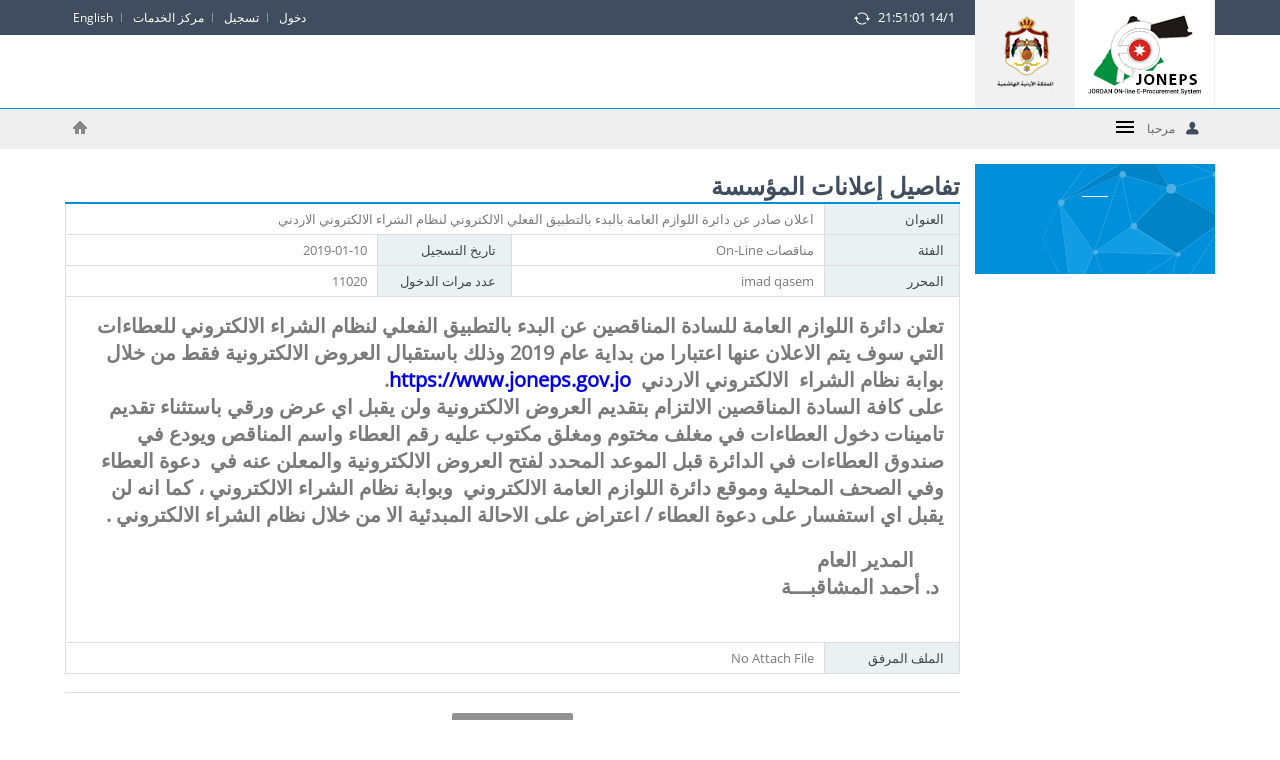

--- FILE ---
content_type: text/html;charset=UTF-8
request_url: https://joneps.gov.jo/pt/pcm/selectOrganizationNoticeDetail.do?seqno=165&menuId=PT01000000&upperMenuId=PT01010000&subMenuId=PT01010200&noneMn=Y
body_size: 12766
content:
<!DOCTYPE HTML>
<html>
<head>
	<meta charset="utf-8">
<meta http-equiv="X-UA-Compatible" content="IE=edge"/>
<meta name="X-Content-Type-Options" content="nosniff" >
<meta name="X-Frame-Options" content="SAMEORIGIN" >
<!-- <meta name="viewport" content="width=device-width,initial-scale=1.0,maximum-scale=1.0,minimum-scale=1.0,user-scalable=no,target-densitydpi=medium-dpi"> -->
<meta name="viewport" content="width=device-width,initial-scale=1.0">
<meta name="_csrf" content="3mYVVJciD-ui1ATib7he-Pw57KguUwC-uI3mnPwwN9-vjclOuF8ibaNDONyPsTWEWJVqy55cwcoYMGGTiOzU_p9VAOma768s">
<title>JORDAN::JONEPS</title>
<link href="/css/fonts.css" rel='stylesheet' type='text/css'>
<link rel="stylesheet" type="text/css" href="/css/jordan_ar.css">
<link rel="stylesheet" href="/css/jquery-ui.css" media="all">
<link rel="stylesheet" href="/css/jquery-ui.theme.css" media="all">
<link rel="stylesheet" href="/css/jquery-ui.structure.css" media="all">
<script type="text/javascript" charset="utf-8" src="/js/common/jquery-3.7.1.min.js" ></script>
<script type="text/javascript">
	var confirmStr = "تأكيد";
	var cancelStr = "إلغاء";
	var requiredMessage = "جميع الحقول التالية مطلوب تعبئتها";
	var caliberPoint = ",";
	var caliberSeparater = ".";
	var alertTransTitle = "معلومات";
</script></head>
<body>
	<div id="wrap">
		<div id="header">
			<script type="text/javascript" language="javascript" src="/js/common/selectedRoleMenu.js"></script>
<script type="text/javascript" language="javascript" src="/js/common/joneps-time.js"></script>

<script type="text/javascript">

function logout(){
	var $form = $('<form></form>');	
	$form.attr('action', '/um/logout.do');
	$form.attr('method', 'POST');
	$form.appendTo('body');
	$form.append('<input type="hidden" name="_csrf" value="3mYVVJciD-ui1ATib7he-Pw57KguUwC-uI3mnPwwN9-vjclOuF8ibaNDONyPsTWEWJVqy55cwcoYMGGTiOzU_p9VAOma768s" />');
	$form.submit();
}
</script>

<div class="gnb">
		<div class="gnb_area">
			<h1 class="logo"><span class="blind">Jordan ONline E-Procurement System logo</span>
			<a href="https://www.joneps.gov.jo" aria-label="Portal main page" class="logo_link"></a>
			</h1>
			<div class="gnb_menu" style="color: white;" >
				<span class="clock-with-refresh">
					<img onclick="refreshTime()" src="/images/common/refresh.png"
						alt="refresh" 
						class="clock-refresh"/>
					<span id="clock"></span>
				</span>
				<a href="https://www.joneps.gov.jo/um/loginForm.do" class="g_menu"><span>دخول</span></a>					
					<a href="https://www.joneps.gov.jo/um/suplr/UMSRMSuplrRgtW.do?menuId=UM03000000&upperMenuId=UM03010000&subMenuId=UM03010100" class="g_menu"><span>تسجيل</span></a>					
				<a href="https://www.joneps.gov.jo/pt/plm/moveSinglePageWelcomeRemark.do?menuId=PT01000000&upperMenuId=PT01010000&subMenuId=PT01010800" class="g_menu"><span>مركز الخدمات</span></a>
				<a href="/um/setLocale.do?lang=en"  class="g_menu"><span >English</span></a>
				</div>
		</div>
	</div>

	<div class="snb">
		<div class="snb_area_l">
			</div>
 
		<div class="snb_area_r">
			</div>
	</div></div>
		<div id="container">
			<div class="page_my">
				<style>
.gb_rc {
    -webkit-border-radius: 50%;
    border-radius: 50%;
    display: inline-block;
    margin: 0 4px;
    padding: 6px;
    overflow: hidden;
    vertical-align: middle;
    cursor: pointer;
    height: 24px;
    width: 24px;
    -webkit-user-select: none;
    -webkit-flex: 0 0 auto;
    flex: 0 0 auto;
}
</style>
<script>
function homeButton() {
	if ( $("#sideDiv").prop('hidden')==''){
		$("#sideDiv").prop('hidden','hidden');	
		$(".con").css({width: "100%"});		
		$(".nav").css({width: "0%"});		
	}
	else {
		$("#sideDiv").prop('hidden','');
		$(".con").css({width: "77%"});		
		$(".nav").css({width: "21%"});		
	}
}
</script>


		<div class="page_my_area">
		<div class="gb_rc" aria-expanded="true" aria-label="Main menu" role="button" onclick="homeButton();" tabindex="0">
				<svg focusable="false" viewBox="0 0 24 24">
				<path d="M3 18h18v-2H3v2zm0-5h18v-2H3v2zm0-7v2h18V6H3z"></path>
				</svg>
		</div>
		<span class="my_area"><em class="my_ico"></em>  مرحبا <strong></strong></span>
		<div class="page_loca">
			<a href="#" class="page_home">home</a>
					</div>
	</div>
</div>
			<div class="content" id="contents">
				<div class="nav">
					<script>
	$(document).ready(function() {
		$("a").click(function() {
			var menuId = $(this).attr("menuId");
          	$('#parentId'+menuId).toggle();          	
    	});
	});
</script>
<div id="sideDiv">
	<h2 class="nav_tit">
		<span>
		</span>
	</h2>
	<!-- menu -->
	<div class="nav_area">
		</div>
</div></div>
				<div class="con">
					<script type="text/javascript" src="/html/egovframework/com/cmm/utl/ckeditor/ckeditor.js"></script>
<script src="/js/common/jquery-3.7.1.min.js"></script>
<script type="text/javaScript">


function fn_mod(){
	
	var f = document.frm;
	
	if(!util_confirmAlert("هل تريد التحديث ؟", 'fn_goToMod()')){
		return;
	}
}

function fn_del(){
	
	var f = document.frm;
	
	if(!util_confirmAlert("هل تريد الحذف ؟", 'fn_goToDel()')){
		return;
	}
}

function fn_list(){
	
	util_showExecutionImage();
	
	var f = document.frm;
	
	f.method = "post";
	f.action = "/pt/pcm/moveOrganizationNoticeList.do";
	f.submit();		
}

function fn_goToMod(){
	
	var f = document.frm;
	
	f.action = "/pt/pcm/selectOrganizationNoticeModify.do";
	f.submit();
}

function fn_goToDel(){
	
	var f = document.frm;
	
	f.action = "/pt/pcm/deleteOrganizationNotice.do";
	f.submit();
}

</script>

<h2 class="con_tit"><span>تفاصيل إعلانات المؤسسة</span></h2>
<div>
<div class="table_area">
	<form id="PTPCMOrganizationNoticeVO" name="frm" accept-charset="utf-8" action="/pt/pcm/selectOrganizationNoticeDetail.do?seqno=165&amp;menuId=PT01000000&amp;upperMenuId=PT01010000&amp;subMenuId=PT01010200&amp;noneMn=Y" method="post" enctype="multipart/form-data"><input type="hidden" name="initFileCount" value="0">
	    <input type="hidden" id="seqno" name="seqno" value="165">
	    
	    <input type="hidden" name="currentPageNo" id="currentPageNo" value="1">
	    <input type="hidden" id="searchCdNo" name="searchCdNo" value="">
	    <input type="hidden" id="searchType" name="searchType" value="">
	    <input type="hidden" id="searchKeyword" name="searchKeyword" value="">
	    
	    
		<table class="ta_style1">
		<caption class="blind">detail table</caption>
			<colgroup>
				<col style="width:15%">
				<col style="width:35%">
				<col style="width:15%">
				<col style="width:35%">
			</colgroup>
			<tbody>
				<tr>
                    <th scope="row"><div>العنوان</div></th>
                    <td colspan="3">اعلان صادر عن دائرة اللوازم العامة  بالبدء بالتطبيق الفعلي الالكتروني لنظام الشراء الالكتروني الاردني  </td>
                </tr>
				<tr>
                    <th scope="row"><div>الفئة</div></th>
                    <td>
                       مناقصات On-Line</td>
                    <th scope="row"><div>تاريخ التسجيل</div></th>
                    <td>2019-01-10</td>
                </tr>
                <tr>
                    <th scope="row"><div>المحرر</div></th>
                    <td>imad qasem</td>
                    <th scope="row"><div>عدد مرات الدخول</div></th>
                    <td>11020</td>
                </tr>
                
                <tr>
                    <td colspan="4" style="padding: 0">
						<div id="editor_frame" style="margin: 15px;">
						<h2><strong>تعلن دائرة اللوازم العامة للسادة المناقصين عن البدء بالتطبيق الفعلي لنظام الشراء الالكتروني للعطاءات التي سوف يتم الاعلان عنها اعتبارا من بداية عام 2019 وذلك باستقبال العروض الالكترونية فقط من خلال بوابة نظام الشراء </strong>&nbsp;<strong>الالكتروني الاردني &nbsp;<a href="https://www.joneps.gov.jo"><span dir="LTR">https://www.joneps.gov.jo</span></a></strong><strong><span dir="LTR"> &nbsp;.</span></strong></h2>

<h2><strong>على كافة السادة المناقصين الالتزام بتقديم العروض الالكترونية ولن يقبل اي عرض ورقي باستثناء تقديم تامينات دخول العطاءات في مغلف مختوم ومغلق مكتوب عليه رقم العطاء واسم المناقص ويودع في صندوق العطاءات في الدائرة قبل الموعد المحدد لفتح العروض الالكترونية والمعلن عنه في </strong>&nbsp;<strong>دعوة العطاء وفي الصحف المحلية وموقع دائرة اللوازم العامة الالكتروني</strong>&nbsp; <strong>وبوابة نظام الشراء الالكتروني</strong>&nbsp;<strong>، كما انه لن يقبل اي استفسار على دعوة العطاء / اعتراض على الاحالة المبدئية الا من خلال نظام الشراء الالكتروني</strong> <strong>.</strong></h2>

<p>&nbsp;</p>

<h2>&nbsp;&nbsp;&nbsp;&nbsp;&nbsp; <strong>المدير العام</strong></h2>

<h2><strong>&nbsp;د. أحمد المشاقبـــة</strong></h2>

<h2>&nbsp;</h2>
</div> 
                   </td>
                </tr>
                
	<tr>
					<th scope="row">الملف المرفق</th>
					<td colspan="3">No Attach File</td>
 				</tr>
		</tbody>
		</table>
		<iframe name="attachFileFrame" width="0" height="0" frameborder="0" title="attachFile"></iframe>
		<div class="btn_box_w5 btn_w_center">
			<input type="button" class="btn_gray2" id="list"   onclick="fn_list();" value='قائمة' />
		</div>
	<div>
<input type="hidden" name="_csrf" value="3mYVVJciD-ui1ATib7he-Pw57KguUwC-uI3mnPwwN9-vjclOuF8ibaNDONyPsTWEWJVqy55cwcoYMGGTiOzU_p9VAOma768s" />
</div></form></div>
</div></div>
			</div>
		</div>
		<iframe name="ResultFrame" height="0" width="0" style="border: 0px;"></iframe>
	    <div class="layer" id="alertLayer" style="display: none;">
	        <div class="layer_con" id="layer_con_body" style="top: 20%;">
	        	<h2 class="layer_top"><span></span></h2>
	        	<input type="button" class="btn_close" id="messageAlertCloseBtn" name="close">
	            <div class="layer_text_w" id="popContent"></div>
	            <input type="button" class="btn_gray" id="messageAlertBtn" value="confirmStr" />
	        </div>
	    </div>
		<div id="footer">
			<div class="foot_area">
            <div class="footer_logo1"><span class="blind">koica</span></div>
            <div class="footer_logo2">
            	<span class="f_logo_01"><span class="blind">Jordan ONline E-Procurement System logo</span></span>
            	<span class="f_logo_02"><span class="blind">Jordan Government logo</span></span>
            </div>
            <div class="copyright">© 2016 GPD and GTD of Jordan </div>
        </div>
<script type="text/javascript" charset="utf-8" src="/js/common/jquery-ui.js" ></script>
<script type="text/javascript" charset="utf-8" src="/js/common/jquery.inputmask.bundle.js" ></script>
<script type="text/javascript" charset="utf-8" src="/js/common/inputformatter.js" ></script>
<script type="text/javascript" charset="utf-8" src="/js/common/cookie.js" ></script>
<script type="text/javascript" charset="utf-8" src="/js/common/alert.js" ></script>
<script type="text/javascript" charset="utf-8" src="/js/common/validation.js" ></script>
<script type="text/javascript" charset="utf-8" src="/js/common/file.js" ></script>
<script type="text/javascript" charset="utf-8" src="/js/common/pagination.js" ></script>
<script type="text/javascript" charset="utf-8" src="/js/common/string.js" ></script>
<script type="text/javascript" charset="utf-8" src="/js/common/datepicker4jordan.js" ></script>
<script type="text/javascript" charset="utf-8" src="/js/common/jquery.blockUI.js" ></script>

<script>
	$("#messageAlertBtn, #messageAlertCloseBtn").click(function () {
		util_layerClose();
	})
	
	function selectTr(obj) {
		var tr = $(obj).closest("table tr");
		if ($(tr).hasClass("select")) {
			$(tr).removeClass("select");
		} else {
			$(tr).siblings("tr").removeClass("select");
			$(tr).addClass("select");
		}
	}
</script></div>
	</div>
</body>
</html>

--- FILE ---
content_type: text/css
request_url: https://joneps.gov.jo/css/jordan_ar.css
body_size: 55735
content:
@charset "UTF-8";
/* Common */
html{font-size:10px; direction:rtl}
body,p,h1,h2,h3,h4,h5,h6,ul,ol,li,dl,dt,dd,table,th,td,form,fieldset,legend,input,textarea,button,select{margin:0;padding:0}
body,input,textarea,select,button,table{font-family:'Open Sans',Arial,Verdana,Helvetica,sans-serif;font-size:13px}
textarea{border:1px solid #d6d6d6;border-radius:2px; color:#7b7a7a;font-size:13px;font-family: 'Open Sans', sans-serif; padding:5px}
html,body{height:100%;min-height:100%;min-width:400px}
img,fieldset{border:0}
ul,ol{list-style:none}
em,address{font-style:normal}
hr{display:none}
a{text-decoration:none}
a:hover,a:active,a:focus{text-decoration:none, background-color:green;}
.blind{position:absolute;clip:rect(0 0 0 0);width:1px;height:1px;margin:-1px;overflow:hidden}
td {word-break:keep-all; word-wrap:break-word;}

input[type='button']{margin-top:0px;}

/*layout*/
#wrap{position:relative}
#header{position:relative;height:108px;border-bottom:1px solid #008fda}
@media (max-width: 769px) {  #header {    height: 144px;  }
}
.gnb{height:35px;background:#404d5e}
.gnb_area {  width: auto;  margin: 0 auto;  position: relative;}
@media (min-width: 1150px) {  .gnb_area {    width: 1150px;  }
}
.logo {  position: absolute;  width: 240px;  height: 108px;  z-index: 10;  right: 0;  top: 0;  background: url(../images/common/sp_koica_ar.png) no-repeat 0 0;}
@media (max-width: 769px) {  .logo {    top: 35px;  }
}
.logo_sanad {    width: 240px;  height: 108px;    background: url(../images/ct/sanad.png) no-repeat 0 0;}
@media (max-width: 100px) {  .logo_sanad {    top: 35px;  }
}


.sanad-container {
    display: flex;
    flex-direction: column;
    align-items: center;
    justify-content: center;
    height: 94vh;
    background-color: #4c4c4c;
}

.sanad-logo img {
    max-width: 150px;
    margin-bottom: 20px;
}

.sanad-form {
    width: 100%;
    max-width: 400px;
    /* background-color: #fff; */
    padding: 20px;
    /* border-radius: 10px; */
    /* box-shadow: 0 0 10px rgba(0, 0, 0, 0.1); */
}

.input-group {
    margin-bottom: 15px;
}
.input-group input::placeholder {
    color: white;
    opacity: 1;
}

.input-group input {
    width: 100%;
    padding: 10px;
    border: 1px solid #ccc;
    background-color: #898989;
    color: white;
    border-radius: 5px;
    font-size: 16px;
}

.submit-button {
    width: 100%;
    padding: 10px;
    background-color: black;
    color: #fff;
    border: none;
    border-radius: 5px;
    font-size: 16px;
    cursor: pointer;
}

.submit-button:hover {
    background-color: #0056b3;
}





.logo_link{display:block;width:240px;height:108px}
.gnb_menu{height:35px;line-height:35px; text-align:left;}
.gnb_menu a{color:#fff;font-size:12px;font-family: 'Open Sans', sans-serif;text-decoration:none}
.gnb_menu .g_menu span{padding:0 8px; display:inline-block;}
.gnb_menu .g_menu+.g_menu:before{width:1px;height:9px;background:#90959c;display:inline-block;vertical-align:middle;margin-top:-2px;content:''}
.gnb_menu .eng{background:url(../images/common/sp_koica_ar.png) no-repeat -276px 0;display:inline-block;vertical-align:top;width:24px;height:14px;margin:11px 0 0}
.gnb_menu .koi{background:url(../images/common/sp_koica_ar.png) no-repeat -305px 0;display:inline-block;vertical-align:top;width:24px;height:14px;margin:11px 0 0 2px}
.gnb_menu .kor{background:url(../images/common/sp_koica_ar.png) no-repeat -300px -22px;display:inline-block;vertical-align:top;width:24px;height:14px;margin:11px 0 0 2px}
.gnb_lang {  display: inline-block;  vertical-align: top;  padding-right: 10px;  margin-right: -3px;  position: relative;  z-index: 150;}
.gnb_lang:before{width:1px;height:9px;background:#90959c;position:absolute;right:0;top:13px;display:inline-block;vertical-align:middle;content:''}
.snb {  width: auto;  margin: 0 auto;  position: relative;  overflow: auto;  display: flex;}
@media (min-width: 1150px) {  .snb {    width: 1150px;  }
}
@media (max-width: 769px) {  .snb {    margin-right: 240px;  }
}

.snb_area_l {  float: right;  white-space: nowrap;  display: inline-table;  margin-right: 240px;}
@media (max-width: 769px) {  .snb_area_l {    margin-right: 0px;  }
}

.snb_area_l a {  display: inline-block;  vertical-align: top;  margin-right: 20px;  height: 73px;  line-height: 73px;  color: #2c2c2c;  font-family: "Open Sans", sans-serif;  font-weight: 600;  text-decoration: none;  font-size: 15px;  letter-spacing: -0.5px;}
@media (max-width: 769px) {  .snb_area_l a {    height: 108px;    line-height: 108px;  }
}
.snb_area_l a:first-child { margin-right:20px; }
.snb_area_l a:hover{color:#008fda;}
.snb_area_r {  margin-left: 0;  float: left;  width: 100%;  text-align: end;}

.snb_area_r a {  display: inline-block;  vertical-align: top;  height: 73px;  line-height: 73px;  color: #008fda;  font-family: "Open Sans", sans-serif;  font-weight: 600;  text-decoration: none;  font-size: 16px;  letter-spacing: -0.5px;  min-width: 90px;}
@media (max-width: 769px) {  .snb_area_r a {    height: 108px;    line-height: 108px;  }
}

.snb_area_r a:before {  display: inline-block;  vertical-align: top;  background: url(../images/common/sp_koica_ar.png) no-repeat -405px 0;  width: 16px;  height: 16px;  content: "";  margin: 29px 0 0 5px;}
@media (max-width: 769px) {  .snb_area_r a:before {    margin: 48px 0 0 5px;  }
}
.snb_area_r a:hover{color:#2c2c2c;}

#container{position:relative}
.spot_area{height:200px}
.spot_are-box {  width: auto;  margin: 0 auto;  overflow: hidden;}
.spot_text {  margin: 5% 48% 0 0;  color: #111;  font-family: "Open Sans", sans-serif;  font-size: 30px;}
@media (max-width: 400px) {  .spot_text {    font-size: 25px;  }
}
@media (min-width: 1350px) {  .spot_text {    margin: 5% 52% 0 0;  }
}
.spot_text strong{display:block;color:#000}
.spot_text em{color:#000;font-weight:bold}
.spot_text strong em{color:#1f4493}
.service_area {  height: 120px;  overflow: auto;background: linear-gradient(
	to right,
	 white 15%,
	  #d9ecf6 25% 40%,
	   #d9ecf6 40% 77%,
	    #d9ecf6 60% 75%,
		 white 75%
    )}
.service_list{width:1190px;margin:0 auto}
@media (max-width: 769px) {  .service_list {    width: 950px;  }
}
.service_list:after{clear:both;display:block;content:''}
.service_list li{float:right;width:158px;margin-top:10px}
.service_list li+li:before{width:1px;height:97px;background:#c9dee9;display:inline-block;vertical-align:top;margin-left:-1px;content:''}
.service_list li a{display:inline-block;vertical-align:middle;width:158px;text-align:center;color:#424242;font-family: 'Open Sans', sans-serif;font-weight:600;text-decoration:none;font-size:14px;}
.service_list li a span{display:block;margin-top:8px}
.service_list li:first-child{margin-right:74px}
@media (max-width: 769px) {  .service_list li:first-child {    margin-right: 0px;  }
}
.service_qna:before{display:inline-block;vertical-align:top;background:url(../images/common/sp_koica_ar.png) no-repeat 0 -129px;width:78px;height:75px;content:''}
.service_faq:before{display:inline-block;vertical-align:top;background:url(../images/common/sp_koica_ar.png) no-repeat 0 -216px;width:75px;height:75px;content:''}
.service_law:before{display:inline-block;vertical-align:top;background:url(../images/common/sp_koica_ar.png) no-repeat 0 -306px;width:75px;height:75px;content:''}
.service_pki:before{display:inline-block;vertical-align:top;background:url(../images/common/sp_koica_ar.png) no-repeat 0 -395px;width:75px;height:75px;content:''}
.service_call:before{display:inline-block;vertical-align:top;background:url(../images/common/sp_koica_ar.png) no-repeat 0 -489px;width:75px;height:75px;content:''}
.service_news:before{display:inline-block;vertical-align:top;background:url(../images/common/sp_koica_ar.png) no-repeat 0 -588px;width:78px;height:75px;content:''}
.service_technicalSupport:before{display:inline-block;vertical-align:top;background:url(../images/common/serviceRequest.jpg);width:78px;height:75px;content:''}
.main_info_area {  margin: 10px auto 0px;}
@media (min-width: 1150px) {  .main_info_area {    width: 1150px;  }
}
.main_info_area:after{clear:both;display:block;content:''}
.quick_area{float:right;width:230px}
@media (max-width: 769px) {  .quick_area {    margin-right: 30px;  }
}
.quick_title{color:#4f4f4f;font-weight:600;font-size:16px;margin-top:10px}
.quick_lst{margin-top:9px}
.quick_lst li{position:relative;width:230px;height:45px;background:#e8eff1;overflow:hidden}
.quick_lst li:after{position:absolute;top:18px;left:19px;width:7px;height:10px;background:url(../images/common/sp_koica_ar.png) no-repeat -430px 0;content:''}
.quick_lst li+li{margin-top:2px}
.quick_lst li a{display:block;height:45px;color:#4f4f4f;font-family: 'Open Sans', sans-serif;font-weight:600;font-size:14px;line-height:45px;text-decoration:none}
.quick_lst li a:before{display:inline-block;vertical-align:top;background:url(../images/common/sp_koica_ar.png) no-repeat 0 0;width:21px;height:21px;margin:13px 12px 0 19px;content:''}
.quick_lst li a.bidding_link:before{background-position:-277px -22px}
.quick_lst li a.procu_link:before{background-position:-277px -53px}
.quick_lst li a.produ_link:before{background-position:-277px -82px}
.joep_title{color:#4f4f4f;font-weight:600;font-size:16px;margin-top:30px;border-bottom:1px solid #d6d6d6;padding-bottom:10px}
.joep_title span{color:#008fda}
.more{float:left;color:#7e7e7e;font-size:12px;margin-top:7px;font-family: 'Open Sans', sans-serif;font-weight:normal}
.more:after{display:inline-block;vertical-align:top;background:url(../images/common/sp_koica_ar.png) no-repeat -339px 0;width:10px;height:10px;margin:4px 5px 0 0 ;content:''}
.tumb_img{margin:20px 0 0}
.joep_stitle{color:#509cc4;font-weight:normal;margin-top:5px;font-size:14px;}
.joep_date{color:#a8a8a8;font-size:12px;margin-top:3px;display:block;}
.joep_desc{color:#898989;font-size:12px;line-height:15px;margin-top:5px}
.notice_area {  float: right;  margin-right: 40px;  width: auto;}
@media (max-width: 769px) {  .notice_area {    margin-right: 10px;  }
}
@media (min-width: 1150px) {  .notice_area {    width: 610px;  }
}
.tab_area{overflow:hidden;border-bottom:3px solid #008fda}
.tab_area .tab_lst{float:right}
.tab_area .tab_lst li{float:right;height:35px;line-height:35px;padding:0 5px 0 5px;background:#e8eff1}
.tab_area .tab_lst li a{color:#414744;font-family: 'Open Sans', sans-serif;font-size:12px;font-weight:600}
.tab_area .tab_lst li.on{background:#008fda}
.tab_area .tab_lst li.on a{color:#fff}
.tab_area .tab_lst li+li{margin-right:1px}
.tab_area .more{margin-top:10px}
.tab_area_sub{overflow:hidden;border-bottom:1px solid #008fda;background:#008fda}
.tab_area_sub .tab_lst_sub{float:right}
.tab_area_sub .tab_lst_sub li{float:right;height:35px;line-height:35px;padding:0 5px 0 5px;background:#e8eff1;border-top-right-radius: 10px;border-bottom-right-radius: 10px;border-top-left-radius: 10px;border-bottom-left-radius: 10px}
.tab_area_sub .tab_lst_sub li a{color:#414744;font-family: 'Open Sans', sans-serif;font-size:10px;font-weight:600}
.tab_area_sub .tab_lst_sub li.on{background:#008fda;border-bottom-left-radius: 0px;border-bottom-right-radius: 0px}
.tab_area_sub .tab_lst_sub li.on a{color:#fff}
.tab_area_sub .tab_lst_sub li+li{margin-right:1px}
.tab_area_sub .more{margin-top:10px}
.notice_w+.notice_w{margin-top:40px}
.notice_w {  height: auto !important;}
.notice_lst{margin-top:20px}
.notice_lst li em{display:inline-block;vertical-align:top;width:96px;height:24px;border-radius:1px;text-align:center;line-height:24px;font-family: 'Open Sans', sans-serif;font-weight:600;font-size:13px;}
.notice_lst li+li{margin-top:4px}
.notice_lst li.cate_1 em{border:1px solid #b1cdf9;color:#008fda}
.notice_lst li.cate_2 em{border:1px solid #a0e1f1;color:#00cbc4}
.notice_lst li.cate_3 em{border:1px solid #b1bdf9;color:#6e77e6}
.notice_lst li .link_txt {  display: inline-block;  vertical-align: top;  max-width: 355px;  width: auto !important;  height: 24px;  line-height: 26px;  margin-right: 10px;  font-family: "Open Sans", sans-serif;  font-size: 14px;  color: #696969;  text-overflow: ellipsis;  overflow: hidden;}
@media (max-width: 769px) {  .notice_lst li .link_txt {    display: block !important;  }
}
@media (min-width: 1150px) {  .notice_lst li .link_txt {    width: 355px !important;  }
}
.notice_lst li .date_txt{float:left;text-align:left;vertical-align:top;width:100px;height:24px;line-height:26px;font-family: 'Open Sans', sans-serif;font-size:14px;color:#a8a8a8}

@media (max-width: 769px) {  .date_txt {    float: none !important;  }
}
.bnr_area{float:right;margin-right:40px;width:230px}
.smenu_area{border:1px solid #e5e5e5}
.smenu_area .smenu_link{position:relative;display:block;height:34px;line-height:34px;padding-right:10px;color:#4f4f4f;font-size:14px;font-weight:600;text-decoration:none}
.smenu_area .smenu_link:after{position:absolute;top:13px;left:15px;width:7px;height:10px;background:url(../images/common/sp_koica_ar.png) no-repeat -430px 0;content:''}
.smenu_box.on .smenu_link,.smenu_box:hover .smenu_link{color:#008fda}
.smenu_box.on .smenu_link:after,.smenu_box:hover .smenu_link:after{position:absolute;top:15px;left:15px;width:10px;height:6px;background:url(../images/common/sp_koica_ar.png) no-repeat -373px 0;content:''}
.smenu_box+.smenu_box{border-top:1px solid #e5e5e5}
.smenu_box_sub{background:#e8eff1;padding:15px 12px;border-top:1px solid #e5e5e5;display:none}
.smenu_box.on .smenu_box_sub{display:block}
.smenu_box_sub li{white-space:nowrap;text-overflow:ellipsis;overflow:hidden}
.smenu_box_sub li a{color:#757474;font-size:13px;font-family: 'Open Sans', sans-serif;}
.smenu_box_sub li:before{width:3px;height:3px;display:inline-block;vertical-align:middle;background:#c6c6c6;margin-left:7px;content:''}
.bnr_w{margin-top:15px}
.bnr_w .bnr_02{margin-top:5px}
.page_my{height:40px;background:#efefef}
.page_my_area {  width: auto;  margin: 0 auto;}
@media (min-width: 1150px) {  .page_my_area {    width: 1150px;  }
}
.page_my_area:after{clear:both;display:block;content:''}
.my_area{float:right;line-height:40px;color:#676767;font-size:12px;font-family: 'Open Sans', sans-serif;}
.my_area strong{color:#404d5e}
.my_ico{display:inline-block;vertical-align:top;width:13px;height:14px;margin:12px 16px 0 8px;background:url(../images/common/sp_koica_ar.png) no-repeat -106px -336px;content:''}
.page_loca{float:left;line-height:40px; margin-right:15px}
.page_loca a{color:#838383;font-size:12px;text-decoration:none}
.page_loca .page_curr{color:#414744;font-size:12px}
.page_loca .page_home{display:inline-block;vertical-align:top;width:14px;height:13px;margin:12px 0 0 8px;background:url(../images/common/sp_koica_ar.png) no-repeat -106px -316px;overflow:hidden;line-height:999px}
.page_loca .page_text{display:inline-block;}
.page_loca .page_text:before,.page_loca .page_curr:before{display:inline-block;vertical-align:top;width:5px;height:9px;margin:15px 8px 0 12px;background:url(../images/common/sp_koica_ar.png) no-repeat -121px -299px;content:''}
.content {  width: auto;  margin: 15px auto 30px;}
.content1 {  width: auto;  margin: 15px auto 30px;}
@media (min-width: 1150px) {  .content {    width: 1150px;  }
}
@media (max-width: 769px) {  .content {    margin: 0px auto 30px;  }
}

@media (min-width: 1150px) {  .content1 {    width: 1150px;  }
}
@media (max-width: 769px) {  .content1 {    margin: 0px auto 30px;  }
}

@media (max-width: 1150px) {  .nav {    width: 100% !important;  }
}

@media (max-width: 1150px) {  .con {    width: 100% !important;  }
}

@media (max-width: 769px) {  #searchDeptNo {    width: 100% !important;  }
}

@media (max-width: 769px) {  .pageListNum {    margin-top: 0px !important;    width: 100%;  }
}

@media (max-width: 769px) {  .pagenate {    margin-top: 0px !important;    width: 100%;  }
}
.content:after{clear:both;display:block;content:''}
.content .nav{width:240px;float:right}
.content .nav a{text-decoration:none}
.content .nav_tit{width:240px;height:110px;overflow:hidden;background:url(../images/common/sp_koica_ar.png) no-repeat -106px -360px;text-align:center}
.content .nav_tit span{display:block;margin-top:50px;color:#fff;font-size:24px;font-family: 'Open Sans', sans-serif;font-weight:600}

.content1:after{clear:both;display:block;content:''}
.content1 .nav{width:240px;float:right}
.content1 .nav a{text-decoration:none}
.content1 .nav_tit{width:240px;height:110px;overflow:hidden;background:url(../images/common/sp_koica_ar.png) no-repeat -106px -360px;text-align:center}
.content1 .nav_tit span{display:block;margin-top:50px;color:#fff;font-size:24px;font-family: 'Open Sans', sans-serif;font-weight:600}
.nav_depth1{display:block;margin-top:2px;height:40px;background:#e8eff1;position:relative}
.nav_depth1:after{position:absolute;left:19px;top:19px;width:9px;height:5px;background:url(../images/common/sp_koica_ar.png) no-repeat -106px -264px;content:''}
.nav_depth1 span{display:block;line-height:40px;margin-right:20px;color:#414744;font-size:14px;font-family: 'Open Sans', sans-serif;font-weight:600;text-decoration:none}
.nav_depth1.on{background:#404d5e;position:relative}
.nav_depth1.on1{background:#212830;position:relative}
.nav_depth1.on2{background:#60738d;position:relative}
.nav_depth1.on3{background:#7f91a8;;position:relative}
.nav_depth1.on4{background:#bac3d0;position:relative}
.nav_depth1.on:after{background-position:-106px -272px;content:''}
.nav_depth1.on span{color:#fff}
.nav_depth1.on1 span{color:#fff}
.nav_depth1.on2 span{color:#fff}
.nav_depth1.on3 span{color:#fff}
.nav_depth1.on4 span{color:#fff}
.nav_lst{margin:16px 0}
.nav_lst li{margin:9px 9px 9px 0px;}
.nav_lst li a{display:block;color:#838383;font-size:12px;font-family: 'Open Sans', sans-serif;font-weight:600;position:relative}
.nav_lst li.on a,.nav_lst li a:hover{color:#008fda}
.content .con{width:895px;float:right;margin-right:15px}
@media (max-width: 769px) {  .content .con {    margin-right: 0px;  }
}
.content1 .con{width:895px;float:right;margin-right:15px}
@media (max-width: 769px) {  .content1 .con {    margin-right: 0px;  }
}
.con_tit{color:#404d5e;font-size:24px;font-family: 'Open Sans', sans-serif;font-weight:600;margin-top:5px}
.con_sub_tit{color:#4f4f4f;font-size:16px;font-family: 'Open Sans', sans-serif;font-weight:700;margin-top:20px}
.con_sub_tit:before{display:inline-block;vertical-align:top;width:5px;height:5px;margin:9px 0 0 7px;background:#008fda;content:''}

.table_area{margin:0 0 10px 0; overflow-y:auto;width: 100%;}
.table_area.noscroll{overflow:hidden}


.ta_style1{table-layout:fixed;border-collapse:collapse;width:100%;border-right:1px solid #dedede}
.ta_style1 th,.ta_style1 td{border-bottom:1px solid #dedede;vertical-align:middle;}
.ta_style1.h40 th,.ta_style1.h40 td{height:40px;border-bottom:1px solid #dedede;vertical-align:middle;}
.ta_style1 tr:first-child th,.ta_style1 tr:first-child td{border-top:2px solid #008fda;}
.ta_style1 th{font-size:13px;color:#414744;text-align:left;background:#e9f1f3;border-left:1px solid #dedede; padding:6px 15px 6px 0; font-family: 'Open Sans', sans-serif; font-weight:normal; text-align:right;}

.ta_style1 th.s_tit{background:#f3f6f7}
.ta_style1 th.b_tit{font-size:13px; height:34px;}
.ta_style1 th .ess{color:red;}
.ta_style1 th .s_tit{display:inline-block;vertical-align:middle}
.ta_style1 th .s_tit2{display:inline-block;vertical-align:top;margin-top:5px}

.ta_style1 td{padding:5px 10px; border-left:1px solid #dedede; color:#7b7a7a}
.ta_style1 td.pdt10{padding-top:10px}
.ta_style1 td.pdbt8{padding-top:8px;padding-bottom:9px}
.ta_style1 td.pdbt10{padding-top:10px;padding-bottom:10px}
.ta_style1 td input[type='text']{height:26px;border:1px solid #d6d6d6;border-radius:2px;line-height:26px;text-indent:5px;color:#7b7a7a;font-size:13px;font-family: 'Open Sans', sans-serif; }
.ta_style1 td input[type=number] {  height: 26px;  border: 1px solid #d6d6d6;  border-radius: 2px;  line-height: 26px;  text-indent: 5px;  color: #7b7a7a;  font-size: 13px;  font-family: "Open Sans", sans-serif;}
.ta_style1 td input[type='radio']{vertical-align:middle}
.ta_style1 td label{color:#7b7a7a;font-size:13px;font-family: 'Open Sans', sans-serif;margin-right:10px}
.ta_style1 td label span{font-size:13px}
.ta_style1 td .desc{color:#7b7a7a;font-size:11px;font-family: 'Open Sans', sans-serif;margin:5px 0 2px 0}
.ta_style1 td .desc_s1{color:#7b7a7a;font-size:12px;font-family: 'Open Sans', sans-serif;margin:0 5px}

.ta_style2{table-layout:fixed;border-collapse:collapse;width:100%;border-right:1px solid #dedede;}
.ta_style2 th{height:36px;font-size:13px;color:#414744;font-weight:normal;background:#f3f6f7 !important;border:1px solid #dedede;border-right:0;}
.ta_style2 td{padding:5px 10px !important;border-left:1px solid #dedede;border-bottom:1px solid #dedede;}
.ta_style2 td.pd5{padding:0 !important;}
.ta_style2 td input[type='text']{height:26px;border:1px solid #d6d6d6;border-radius:2px;line-height:26px;text-indent:10px;color:#7b7a7a;font-size:13px;font-family: 'Open Sans', sans-serif; padding-right:3px;}
.ta_style2 td input[type=number] {  height: 26px;  border: 1px solid #d6d6d6;  border-radius: 2px;  line-height: 26px;  text-indent: 10px;  color: #7b7a7a;  font-size: 13px;  font-family: "Open Sans", sans-serif;  padding-right: 3px;}
.ta_style2 tr:first-child th{ border-top:1px solid #dedede !important;}
.ta_style2 tr.select{background:#def2ff;}

.ta_style3{table-layout:fixed;border-collapse:collapse;min-width:600px;width:100%;border-right:1px solid #dedede}
.ta_style3 th,.ta_style3 td{border-bottom:1px solid #dedede;vertical-align:middle; height:30px}
.ta_style3 tr:first-child th{border-top:2px solid #008fda;}
.ta_style3 tr.select{background:#def2ff;}
.ta_style3 th{font-size:13px;color:#414744;background:#e9f1f3;border-left:1px solid #dedede; padding:5px 10px; font-weight:normal;}
.ta_style3 td{padding:5px 10px;border-left:1px solid #dedede;color:#7b7a7a;font-size:13px;font-family: 'Open Sans', sans-serif;}
.ta_style3 td.pd10{padding:10px;}
.ta_style3 td input[type='text']{height:26px;border:1px solid #d6d6d6;border-radius:2px;line-height:26px;text-indent:5px;color:#7b7a7a;font-size:13px;font-family: 'Open Sans', sans-serif;}
.ta_style3 td input[type=number] {  height: 26px;  border: 1px solid #d6d6d6;  border-radius: 2px;  line-height: 26px;  text-indent: 5px;  color: #7b7a7a;  font-size: 13px;  font-family: "Open Sans", sans-serif;}
.ta_style3 .td_link{color:#2aa2e0; font-weight:600; text-decoration:underline;}
.ta_style3 .td_blue{color:#2aa2e0; font-weight:600}

.table_area_yscroll {margin:0 0 20px 0; width:100%; max-height: 205px; position: relative; border-right:1px solid #dedede;  border-left:1px solid #dedede; border-top:2px solid #008fda; }
.table_header-bg {height: 46px; position: absolute; top: 0; right: 0; left: 0; border-bottom:1px solid #dedede; background:#e9f1f3; }
.ta_style_scroll2 { overflow-x: hidden; overflow-y: auto; max-height: 205px;}
.ta_style_scroll2 table{ width:100%; border-collapse: collapse;}
.ta_style_scroll2 td{border-bottom:1px solid #dedede; font-size:13px;font-family: 'Open Sans', sans-serif; color:#7b7a7a; vertical-align:middle; height:30px; padding:5px}
.ta_style_scroll2 td + td{ border-right:1px solid #dedede;}
.ta_style_scroll2 th {  padding: 5px;  font-size: 13px;  font-family: "Open Sans", sans-serif;  color: #414744;  font-weight: normal;}
.ta_style_scroll2 .th-text{ display:table-cell; height:46px; vertical-align:middle; border-right:1px solid #dedede; width:inherit; }
.ta_style_scroll2 .th-text_wrapper{position:absolute; top: 0; width:inherit; display:table; }
.ta_style_scroll2 th:first-child .th-text {border-right:none}
.ta_style_scroll2 td input[type='text']{height:26px;border:1px solid #d6d6d6;border-radius:2px;line-height:26px;text-indent:5px;color:#7b7a7a;font-size:13px;font-family: 'Open Sans', sans-serif;}

.ta_style_scroll2 td input[type=number] {  height: 26px;  border: 1px solid #d6d6d6;  border-radius: 2px;  line-height: 26px;  text-indent: 5px;  color: #7b7a7a;  font-size: 13px;  font-family: "Open Sans", sans-serif;}
.ta_style4{table-layout:fixed;border-collapse:collapse;width:100%}
.ta_style4 th,.ta_style4 td{height:40px;border-bottom:1px solid #dedede;vertical-align:middle}
.ta_style4 th{border-top:2px solid #008fda;}
.ta_style4 th{font-size:13px;color:#414744;background:#e9f1f3;position:relative; font-weight:normal;}
.ta_style4 th:before{position:absolute;left:0;top:18px;margin-top:-6px;display:inline-block;vertical-align:top;width:1px;height:13px;background:#cecece;content:''}
.ta_style4 th:last-child:before{display:none}
.ta_style4 td{padding:0 10px;color:#7b7a7a;font-size:13px;font-family: 'Open Sans', sans-serif;}
.ta_style4 td .td_link{display:block;padding:0 0 0 5px;color:#7b7a7a;font-size:13px;font-family: 'Open Sans', sans-serif;white-space:nowrap;text-overflow:ellipsis;overflow:hidden;}
.ta_style4 td .td_link:hover{color:#008fda}
.ta_style4 td em{display:inline-block;vertical-align:top;padding:0 15px;height:24px;border-radius:2px;-webkit-border-radius:2px;text-align:center;line-height:22px;font-family: 'Open Sans', sans-serif;font-weight:600;font-size:13px;}
.ta_style4 td em.cate_1{border:1px solid #b1cdf9;color:#008fda;font-size:12px;}
.ta_style4 td em.cate_2{border:1px solid #a0e1f1;color:#00cbc4;font-size:12px;}
.ta_style4 td em.cate_3{border:1px solid #b1bdf9;color:#6e77e6;font-size:12px;}

@media (max-width: 769px) {  .cate_1 {    padding-bottom: 5px;    border-bottom: 1px solid #efefef;  }
}

.t_con_w{float:left;width:555px;margin-right:30px}
.btn_w_right_m10{float:left;margin-left:10px}
.btn_w_right{text-align:right;}
.btn_w_center{text-align:center}
.btn_w_left{text-align:left;}
.btn_box_w{padding:15px 0;position:relative}
.btn_box_w2{padding:5px 0 10px 0;position:relative}
.btn_box_w3{border-bottom:1px solid #dedede;padding:20px 0;position:relative;overflow:hidden;}
.btn_box_w4{padding:15px 0 40px;position:relative}
.btn_box_w5{padding:20px 0;position:relative; border-top:1px solid #dedede;}
.table_area+.btn_box_w{padding:0 0 20px}
.tbl_txt_w{float:left;margin-top:-30px;padding:0;font-size:12px;font-family: 'Open Sans', sans-serif;}
.tbl_txt_w span{color:#008fda; font-weight:bold}

/*.btn_w_center a+a{margin-left:2px}*/

a.btn_cala{display:inline-block;vertical-align:middle;width:26px;height:26px;margin:-2px 0 0 5px;background:url(../images/common/sp_koica_ar.png) no-repeat -106px -216px;overflow:hidden;line-height:999px}
.btn_dark{display:inline-block;vertical-align:top;background:#404d5e;padding:0 12px;height:28px;text-decoration:none;border-radius:2px;-webkit-border-radius:2px;line-height:26px;text-align:center;color:#fff;font-size:12px;font-family: 'Open Sans', sans-serif; font-weight:400; border:1px solid #404d5e; cursor: pointer;}
.btn_dark:hover{background:#213044;  border:1px solid #213044;}
.btn_gray{display:inline-block;vertical-align:top;background:#929292;padding:0 12px;height:28px;text-decoration:none;border-radius:2px;-webkit-border-radius:2px;line-height:26px;text-align:center;color:#fff;font-size:12px;font-family: 'Open Sans', sans-serif; font-weight:400; border:1px solid #929292; cursor: pointer;}
.btn_gray:hover{background:#838383; border:1px solid #838383;}
.btn_blue{display:inline-block;vertical-align:top;background:#008fda;padding:0 12px;height:28px;text-decoration:none;border-radius:2px;-webkit-border-radius:2px;line-height:26px;text-align:center;color:#fff;font-size:12px;font-family: 'Open Sans', sans-serif; font-weight:400; border:1px solid #008fda; cursor: pointer;}
.btn_blue:hover{background:#006bcf; border:1px solid #006bcf;}
.btn_gray2{display:inline-block;vertical-align:top;background:#929292;padding:0 42px; height:36px; text-decoration:none;border-radius:2px;-webkit-border-radius:2px;line-height:34px;text-align:center;color:#fff;font-size:16px;font-family: 'Open Sans', sans-serif;font-weight:600;min-width:110px; border:1px solid #929292; cursor: pointer;}
.btn_gray2:hover{background:#838383;  border:1px solid #838383;}
a.btn_bgray2{display:inline-block;vertical-align:top;background:#404d5e;padding:0 12px;height:40px;text-decoration:none;border-radius:20px;-webkit-border-radius:20px;line-height:40px;text-align:center;color:#fff;font-size:16px;font-family: 'Open Sans', sans-serif;font-weight:600;min-width:110px; cursor: pointer;}
.btn_blue2{display:inline-block;vertical-align:top;background:#008fda; padding:0 42px; height:36px;text-decoration:none;border-radius:2px;-webkit-border-radius:2px;line-height:34px;text-align:center;color:#fff;font-size:16px;font-family: 'Open Sans', sans-serif;font-weight:600;min-width:110px; border:1px solid #008fda; cursor: pointer;margin-bottom: 3px;}
.btn_blue2:hover{background:#006bcf;  border:1px solid #006bcf;}
.btn_blue_line{display:inline-block;vertical-align:top;background:#fff;padding:0 12px;height:28px;text-decoration:none;border-radius:2px;-webkit-border-radius:2px;line-height:26px;text-align:center;color:#008fda;font-size:12px;font-family: 'Open Sans', sans-serif; font-weight:400; border:1px solid #008fda; cursor: pointer;}
.btn_blue_line:hover{background:#e2f8fd; border:1px solid #4cb0e4; color:#006bcf;}
.btn_gray_line{display:inline-block;vertical-align:top;background:#fff;padding:0 12px;height:28px;text-decoration:none;border-radius:2px;-webkit-border-radius:2px;line-height:26px;text-align:center;color:#929292;font-size:12px;font-family: 'Open Sans', sans-serif; font-weight:400; border:1px solid #929292; cursor: pointer;}
.btn_gray_line:hover{background:#f2f2f2; border:1px solid #7b7b7b; color:#7b7b7b;}
.btn_search{display:inline-block;vertical-align:top; background:url(../images/common/sp_koica_ar.png) no-repeat -312px -172px; padding:0 12px 0 26px; width:82px; height:26px;text-decoration:none; line-height:26px; color:#fff;font-size:12px;font-family: 'Open Sans', sans-serif; font-weight:400; border:none; cursor: pointer;}
.btn_search:hover{background:url(../images/common/sp_koica_ar.png) no-repeat -312px -208px; border:none;}


.srch_area{background:#e8eff1;padding:20px 20px 15px 20px ;margin:20px 0 0 0;position:relative;z-index:10; color:#414744;}
.srch_area dl {width:760px; border-left:solid 1px #ffffff}
.srch_area dl.popup {width:485px; border-left:solid 1px #ffffff}
.srch_area dt {width:65px; float:right; height:31px; line-height:25px; text-align:right; }
.srch_area dt.w_185 {width:185px; }
.srch_area dd {width:670px; float:right; height:31px; text-align:right;}
.srch_area dd.w_235 {width:235px;}
.srch_area dd.w_385 {width:385px;}
.srch_area dd.w_420 {width:420px;}
.srch_area dd.w_550 {width:565px;}

.srch_area input[type='text']{height:26px;border:1px solid #d6d6d6;border-radius:2px;line-height:26px;text-indent:10px;color:#7b7a7a;font-size:12px;font-family: 'Open Sans', sans-serif; margin:0 5px 0 0;}
.srch_area input[type=number] {  height: 26px;  border: 1px solid #d6d6d6;  border-radius: 2px;  line-height: 26px;  text-indent: 10px;  color: #7b7a7a;  font-size: 12px;  font-family: "Open Sans", sans-serif;  margin: 0 5px 0 0;}
.srch_area .sel_w select{padding-right:5px;height:27px;border:1px solid #d6d6d6;border-radius:2px;background:#fff; color:#7b7a7a;font-size:12px;font-family: 'Open Sans', sans-serif; margin:0 5px 0 10px;}
.srch_area .btn_area {float:left; width:82px;}
.srch_area .btn_area select{padding-right:5px;height:27px;border:1px solid #d6d6d6;border-radius:2px;background:#fff; color:#7b7a7a;font-size:12px;font-family: 'Open Sans', sans-serif; margin-bottom:5px;}
.ta_box{border:1px solid #dedede;padding:10px;margin-top:-1px}
.sel_w{display:inline-block;*float:left;position:relative;text-align:left;vertical-align:top;}
.sel_w select, td select, th select, span select{padding-right:5px;height:27px;border:1px solid #d6d6d6;border-radius:2px;background:#fff; color:#7b7a7a;font-size:13px;font-family: 'Open Sans', sans-serif; }
.sel_w .slide{display:block;position:relative;padding:8px 25px 6px 10px;font-size:13px;color:#7b7a7a}
.sel_w .slide .btn_arr2{display:inline-block;z-index:10;position:absolute;top:0;right:0;width:35px;height:33px;background:url(../images/common/sp_koica_ar.png) no-repeat -106px -176px;vertical-align:top}
.sel_w ul{position:absolute;top:33px;left:-1px;border:1px solid #d6d6d6;background:#fff}
.sel_w ul li a{display:block;padding:8px 10px;font-size:13px;color:#7b7a7a;text-decoration:none}
.sel_w ul li a:hover{background:#6a87a0;color:#fff}

input.disable_st{background:#efefef; color:#7b7a7a;}
textarea.disable_st{background:#efefef;color:#7b7a7a;}
select.disable_st{background:#efefef; color:#7b7a7a; }
input[type="button"].disable_st{
	background:#efefef;
	color:#7b7a7a; 
	display:inline-block;
	vertical-align:top;
	text-decoration:none;
	border-radius:2px;
	-webkit-border-radius:2px;
	text-align:center;
	font-family: 'Open Sans', sans-serif;
	font-weight:600;
	cursor: not-allowed;
}

.al_l{text-align:right}
.al_r{text-align:left}
.al_c{text-align:center }

.pagenate{text-align:center;margin-top:0px}
.pagenate a{display:inline-block;font-size:13px;vertical-align:top;width:32px;height:29px;line-height:29px;border:1px solid #ececec}
.pagenate a.btn_p_first{display:inline-block;vertical-align:top;width:32px;height:29px;overflow:hidden;line-height:999px;background:url(../images/common/sp_koica_ar.png) no-repeat -152px -520px}
.pagenate a.btn_p_prev{display:inline-block;vertical-align:top;width:32px;height:29px;overflow:hidden;line-height:999px;background:url(../images/common/sp_koica_ar.png) no-repeat -106px -520px;margin-right:-4px;margin-left:8px}
.pagenate a.btn_p_next{display:inline-block;vertical-align:top;width:32px;height:29px;overflow:hidden;line-height:999px;background:url(../images/common/sp_koica_ar.png) no-repeat -152px -480px;;margin-right:8px}
.pagenate a.btn_p_end{display:inline-block;vertical-align:top;width:32px;height:29px;overflow:hidden;line-height:999px;background:url(../images/common/sp_koica_ar.png) no-repeat -106px -480px;margin-right:-4px}
.pagenate a.btn_pg{color:#777}
.pagenate a.btn_pg+.btn_pg{margin-right:-4px}
.pagenate a.btn_pg.on,.pagenate a.btn_pg:hover{border:1px solid #ececec;background:#e9f1f3;color:#132e51}

.comment_multi {padding:20px 30px 15px 20px ;margin:20px 0 0; border:1px solid #e8f2f8; background:#f4f9fc; vertical-align:middle; color:#4f4f4f; font-size:13px;}
.ico_multi_img {background:url(../images/common/sp_koica_ar.png) no-repeat -390px -254px; display:table-cell; width:80px; height:58px; }
.ico_multi_txt {display:table-cell; vertical-align:middle; }
.ico_multi_txt p{background:url(../images/common/ico_coment.png) no-repeat; margin-bottom:3px; padding:0 16px 0 0; background-position:right 5px;}

.comment_single {padding:15px 0; color:#4f4f4f; font-size:12px}
.ico_comment{}
.ico_comment:before{display:inline-block;vertical-align:top; background:url(../images/common/sp_koica_ar.png) no-repeat -312px -324px; ;width:16px;height:16px;content:''; margin:0 0 0 5px;}
.mgtop_30 {margin-top:-30px}

#footer{height:93px;border-top:1px solid #e3e3e3}
.foot_area {  text-align: center;  margin: 10px auto;  position: relative;  overflow: hidden;  min-height: 73px;}
@media (min-width: 1150px) {  .foot_area {    width: 1150px;  }
}
.foot_area .copyright{color:#696969;margin-top:20px;font-size:12px}
.footer_logo1{position:absolute;top:14px;left:0;background:url(../images/common/sp_koica_ar.png) no-repeat -106px -137px;width:179px;height:26px;}
@media (max-width: 769px) {  .footer_logo1 {    position: relative;    top: 0px;  }
}
.footer_logo2{position:absolute;top:14px;right:-20px;}
@media (max-width: 769px) {  .footer_logo2 {    position: relative;  }
}
.f_logo_01{display:inline-block;vertical-align:top;background:url(../images/common/sp_koica_ar.png) no-repeat -329px -32px;width:65px;height:55px;padding-right:20px;text-align:right}
.f_logo_02{display:inline-block;vertical-align:top;position:relative;padding-left:30px;background:url(../images/common/sp_koica_ar.png) no-repeat -427px -32px;width:42px;height:55px;text-align:left}
.f_logo_02:before{position:absolute;left:-15px;top:0;background:#e8e8e8;width:1px;height:55px;content:''}

/* 레이어팝업 */
.layer {  position: fixed;  left: 0;  right: 0;  top: 0;  bottom: 0;  background: rgba(0, 0, 0, 0.5);  z-index: 999;}
.layer_con{position:absolute;left:50%;top:300px;width:450px; margin-left:-205px; border:1px solid #248ecd;background:#fff; border-radius:5px;-webkit-border-radius:5px; padding-bottom:30px; text-align:center;}
.layer_con .btn_close {width:22px;height:22px; background:url(../images/common/sp_koica_ar.png) no-repeat -312px -248px; border:none; float:left; margin-top:-25px; margin-left:10px; cursor: pointer;}
.layer_top {background:#248ecd; height:28px; text-align:right;}
.layer_top span{width:26px;height:26px;display:inline-block; background:url(../images/common/sp_koica_ar.png) no-repeat -312px -282px; margin:5px 15px 0 0;}
.layer_text_w{color:#4f4f4f;font-size:14px; margin:30px 20px 20px 20px; }
.ico_att_txt{width:26px;height:26px;display:inline-block;vertical-align:top;background:url(../images/common/sp_koica_ar.png) no-repeat -280px -112px;}
.layer_btn{text-align:center;margin-top:15px}
.btn_confirm{display:inline-block;border-radius:2px;height:35px;background:#929292;font-size:13px;line-height:35px;color:#fff;text-align:center;padding:0 10px}
.layer_con_w{background:#fff;position:relative}
.layer_tit{background:#404d5e;height:50px;position:relative;color:#4f4f4f;}
.layer_tit span{display:inline-block;vertical-align:top;color:#fff;font-size:16px;line-height:48px;margin-right:20px;font-weight:normal}
.layer_con_w .btn_close{position:absolute;left:0;top:0;width:50px;height:50px;vertical-align:top;background:url(../images/common/sp_koica_ar.png) no-repeat -312px -112px;margin:0}
.layer_cont{padding:20px}
.layer_cont .tbl_sum{margin:15px 0 10px 0;text-align:right;color:#414744;font-size:12px}
.layer_cont .tbl_sum span{color:#008fda}
.layer_cont .layer_sub_tit {color:#414744; font-size:16px; font-family: 'Open Sans', sans-serif;font-weight:700;}
.layer_cont .layer_sub_tit:before {display:inline-block;vertical-align: top;width:5px;height:5px;background:#008fda;margin:9px 8px 0 0;content:''}
.layer_foot{padding:15px 0;text-align:center;color:#4f4f4f;font-size:12px}
.line_br{clear:both;display:block;padding-top:5px}
.layer_cont .btn_dark_lar{position:absolute;right:10px;top:10px;display:inline-block;vertical-align:top;background:#404d5e;padding:0 12px;height:60px;text-decoration:none;border-radius:2px;-webkit-border-radius:2px;line-height:56px;text-align:center;color:#fff;font-size:13px;font-family: 'Open Sans', sans-serif; border:1px solid #404d5e;}
.layer_cont .btn_dark_lar:hover{background:#697585; border:1px solid #697585;}
.layer_cont .td_link{color:#7b7a7a;font-size:12px;text-decoration:none;font-weight:normal}


/* 트리메뉴구조 */
.tree_cont{display:block;margin:35px 0 40px}
.tree_cont:after{clear:both;display:block;content:''}
.tree_w{float:right;width:308px;border:1px solid #e5e5e5}
.tree_tit{background:#f2f2f2;border-bottom:1px solid #e5e5e5;height:34px;line-height:34px;font-size:14px;color:#4f4f4f}
.tree_tit span{margin-right:15px}
.tree{font-size:12px;font-family:Tahoma, Geneva, sans-serif;padding:10px}
.tree ul{margin:0;padding:0;list-style:none}
.tree ul ul{margin:0 -3px 0 0}
.tree li{position:relative;padding:0 26px 0 0;background:url(../images/common/line_tree2.gif) no-repeat right 0;line-height:20px;white-space:nowrap;*zoom:1}
.tree li.last{background-position:right -1766px}
.tree li.active a{font-weight:bold;color:#333}
.tree li.active li a{font-weight:normal;color:#767676}
.tree a{color:#767676;text-decoration:none}
.tree a:hover,
.tree a:active,
.tree a:focus{text-decoration:underline}
.tree .toggle{overflow:hidden;position:absolute;top:0;right:0;width:23px;height:23px;padding:0;border:0;background:transparent url(../images/common/btn_tree.gif) no-repeat;cursor:pointer;font-size:0;color:#fff;text-indent:23px;*text-indent:0;vertical-align:middle}
.tree .toggle.plus{background-position:5px -19px}
.tree .toggle.minus{background-position:5px 5px}
.tree_cont .tree_sub_tit {color:#414744; font-size:16px; font-family: 'Open Sans', sans-serif;font-weight:600;}
.tree_cont .tree_sub_tit:before {display:inline-block;vertical-align: top;width:5px;height:5px;background:#008fda;margin:9px 8px 0 0;content:''}
.tree_cont .table_area {margin-top:5px}

/* //트리메뉴구조*/

.mlt17{margin-right:17px;}


/* 20160627_추가수정*/
.srch_area .ess{color:#008fda;}
.srch_area dt.w_142 {width:142px; }
.srch_area dd.w_232 {width:232px;  padding-left:3px;}
.srch_area dd.w_610 {  width: auto;}
.select_area {margin:20px 0; }
.float_r{float:left;}
select{padding-right:5px;height:27px;border:1px solid #d6d6d6;border-radius:2px;background:#fff; color:#7b7a7a;font-size:13px;font-family: 'Open Sans', sans-serif;  }


/* 20160721_추가*/
.mgtop_1 {margin-top:-1px}
.mgtop_10 {margin-top:10px}
.btn_open {display:inline-block; width:13px;height:13px; background:url(../images/common/btn_openclose.gif) no-repeat 0 0; cursor:pointer; border:0}
.btn_close {display:inline-block; width:13px;height:13px; background:url(../images/common/btn_openclose.gif) no-repeat 0 -22px; cursor:pointer; border:0}
.mylogin_ico{display:inline-block;vertical-align:middle;width:19px;height:16px; background:url(../images/common/ico_me.png) no-repeat; margin-left:4px;}
.online_ico{display:inline-block;vertical-align:middle;width:13px;height:15px; background:url(../images/common/ico_online.png) no-repeat; margin-left:5px;}
.offline_ico{display:inline-block;vertical-align:middle;width:13px;height:16px; background:url(../images/common/ico_offline.png) no-repeat; margin-left:5px;}

/* 20161107_스텝표시 */
.step {margin-top:10px; color:#7b7a7a}
.step a {padding: 10px 12px 10px; margin-left: 5px; margin-bottom: 5px; background: #e9f1f3; position: relative; display: inline-block; height:20px;}
.step a:before {width: 0; height: 0; border-top: 20px inset transparent; border-bottom: 20px inset transparent; border-right: 20px solid #ffffff; position: absolute; content: ""; top: 0; right: 0;}
.step a:after {width: 0; height: 0; border-top: 20px inset transparent; border-bottom: 20px inset transparent; border-right: 20px solid #e9f1f3; position: absolute; content: ""; top: 0; left: -20px; z-index: 2;}
.step a:first-child:before,
.step a:last-child:after { border: none;}
.step a:first-child {  border-radius: 2px 0 0 2px;  padding-right: 15px;}

.step a:last-child {  border-radius: 0 2px 2px 0;  padding-left: 20px;}
.step .badge {margin: 0 18px 0 5px; position: relative;}
.step a:first-child .badge {margin-left: 0;}
.step .current {background: #36c44e; color: #fff; font-weight:700}
.step .current:after { border-right-color: #36c44e;}
.step .cancel-current {background: #FF0000; color: #fff; font-weight:700}
.step .cancel-current:after { border-right-color: #FF0000;}


/*20161111_추가*/
.text_box{border:1px solid #e3eff7; padding:20px;margin-top:20px; font-size:13px; line-height:18px; color:#4f4f4f; }
.text_box .title{font-family: 'Open Sans', sans-serif;font-weight:700; font-size:13px; }
.text_box p:before{display:inline-block;vertical-align:top;width:3px;height:3px;margin:10px 5px 0 5px;background:#008fda;content:''}



.srch_factor_area{margin:10px 0px 5px 0}
.srch_factor_area+.con_sub_tit{margin:40px 0 0}

.boxTy6 { position:relative; width:300px; border:solid 2px #8a8a8a; background:#f4f0e9; }
.interval2 { text-align:center; padding:20px; background:url("../images/sub/alert_bg.gif") 20px 20px no-repeat; }
.interval3 { text-align:center; padding:20px; background:url("../images/sub/alert_bg2.gif") 20px 20px no-repeat; }
.interval4 { text-align:center; padding:20px; background:url("../images/sub/alert_bg3.gif") 20px 20px no-repeat; }

.pl49 {padding-left:49px !important;}

.btnAreaTy1 { margin:20px 0 0; text-align:center; }

.tooltip{display:block; text-overflow:ellipsis; overflow:hidden}

.ta_style3 th .ess{color:red;}

#clock { float:right; margin-right:260px; direction:ltr; }
@media (max-width: 769px) {  #clock {    margin-right: 10px;  }
}

.clock-with-refresh {
	float: right;
   	direction: ltr;
}
.clock-refresh {
	color: white;
	height: 15px;
    width: 16px;
    margin-right: 8px;
    vertical-align: middle;
	cursor: pointer;
}
.arrow_same {width: 18px; height: 17px; background-image:url("../images/sub/same_ar.gif"); background-repeat: no-repeat;}
.arrow_different {width: 18px; height: 17px; background-image:url("../images/sub/different_ar.gif"); background-repeat: no-repeat;}

.fRight {float:right;}

.next_style {
		display: inline-block;
	    vertical-align: top;
	    width: 32px;
	    height: 29px;
	    overflow: hidden;
	    line-height: 999px;
	    background: url(/images/common/sp_koica.png) no-repeat -152px -480px;
	    margin-left: 8px;
	    border: 1px solid #ececec;
	    color: -webkit-link;
    	cursor: pointer;
		float: right;
    }
	
	.prev_style {
		display: inline-block;
	    vertical-align: top;
	    width: 32px;
	    height: 29px;
	    overflow: hidden;
	    line-height: 999px;
	    background: url(/images/common/sp_koica.png) no-repeat -106px -520px;
	    margin-left: -4px;
	    margin-right: 8px;
	    border: 1px solid #ececec;
	    color: -webkit-link;
   		cursor: pointer;
		float: left;
    }
	.field-b{
box-sizing: border-box;
color: rgb(74, 74, 74) ;
display: block;
font-family: BlinkMacSystemFont, -apple-system, "Segoe UI", Roboto, Oxygen, Ubuntu, Cantarell, "Fira Sans", "Droid Sans", "Helvetica Neue", Helvetica, Arial, sans-serif;
font-size: 16px;
font-weight: 400;
height: 100%;
line-height: 24px;
 
text-rendering: optimizelegibility;
text-size-adjust: 100%;
width: 100%;
-webkit-font-smoothing: antialiased;
}

.file-field-b{
align-items: stretch;
box-sizing: border-box;
color: rgb(74, 74, 74);
display: flex;
font-family: BlinkMacSystemFont, -apple-system, "Segoe UI", Roboto, Oxygen, Ubuntu, Cantarell, "Fira Sans", "Droid Sans", "Helvetica Neue", Helvetica, Arial, sans-serif;
font-size: 12px;
font-weight: 400;
height: 100%;
justify-content: flex-start;
line-height: 18px;
position: relative;
text-rendering: optimizelegibility;
text-size-adjust: 100%;
user-select: none;
width:100%;
-webkit-font-smoothing: antialiased;
}
.file-label-b{
text-align : center;
align-items: stretch;
box-sizing: border-box;
color: black !important;
cursor: pointer;
display: flex;
flex-direction: column;
font-family: BlinkMacSystemFont, -apple-system, "Segoe UI", Roboto, Oxygen, Ubuntu, Cantarell, "Fira Sans", "Droid Sans", "Helvetica Neue", Helvetica, Arial, sans-serif;
font-size: 12px;
font-weight: 400;
height: 100%;
justify-content: flex-start;
line-height: 18px;
overflow-x: hidden;
overflow-y: hidden;
position: relative;
text-rendering: optimizelegibility;
text-size-adjust: 100%;
user-select: none;
width: 100%;
-webkit-font-smoothing: antialiased;
margin-right :0px !important;
}
.file-input-b{
align-items: baseline;
appearance: none;
background-color: rgba(0, 0, 0, 0);
border-bottom-color: rgb(74, 74, 74);
border-bottom-style: none;
border-bottom-width: 0px;
border-image-outset: 0;
border-image-repeat: stretch;
border-image-slice: 100%;
border-image-source: none;
border-image-width: 1;
border-left-color: rgb(74, 74, 74);
border-left-style: none;
border-left-width: 0px;
border-right-color: rgb(74, 74, 74);
border-right-style: none;
border-right-width: 0px;
border-top-color: rgb(74, 74, 74);
border-top-style: none;
border-top-width: 0px;
box-sizing: border-box;
color: rgb(74, 74, 74);
cursor: default;
display: block;
font-family: BlinkMacSystemFont, -apple-system, "Segoe UI", Roboto, Oxygen, Ubuntu, Cantarell, "Fira Sans", "Droid Sans", "Helvetica Neue", Helvetica, Arial, sans-serif;
font-size: 13.3333px;
font-stretch: 100%;
font-style: normal;
font-variant-caps: normal;
font-variant-east-asian: normal;
font-variant-ligatures: normal;
font-variant-numeric: normal;
font-weight: 400;
height: 100%;
left: 0px;
letter-spacing: normal;
line-height: normal;
margin-bottom: 0px;
margin-left: 0px;
margin-right: 0px;
margin-top: 0px;
opacity: 0;
outline-color: rgb(74, 74, 74);
outline-style: none;
outline-width: 0px;
overflow-x: hidden;
overflow-y: hidden;
padding-bottom: 0px;
padding-left: 0px;
padding-right: 0px;
padding-top: 0px;
position: absolute;
text-align: start;
text-indent: 0px;
text-overflow: ellipsis;
text-rendering :auto;
text-shadow: none;
text-size-adjust: 100%;
text-transform: none;
top: 0px;
user-select :none;
white-space: pre;
width :100%;
word-spacing :0px;
writing-mode: horizontal-tb;
-webkit-font-smoothing: antialiased;
-webkit-rtl-ordering: logical;
-webkit-border-image: none;
}

.file-cta-b{
padding :5px;
align-items: center;
appearance: none;
background-color: rgb(245, 245, 245);
border-bottom-color: rgba(0, 0, 0, 0);
border-bottom-left-radius: 0px;
border-bottom-right-radius: 0px;
border-bottom-style: solid;
border-bottom-width: 1px;
border-image-outset: 0;
border-image-repeat: stretch;
border-image-slice: 100%;
border-image-source: none;
border-image-width: 1;
border-left-color: rgba(0, 0, 0, 0);
border-left-style: solid;
border-left-width: 1px;
border-right-color: rgba(0, 0, 0, 0);
border-right-style: solid;
border-right-width: 1px;
border-top-color: rgba(0, 0, 0, 0);
border-top-left-radius: 4px;
border-top-right-radius: 4px;
border-top-style: solid;
border-top-width: 1px;
box-shadow: none;
box-sizing :border-box;
color: rgb(74, 74, 74);
cursor: pointer;
display: flex;
flex-direction: column;
font-family: BlinkMacSystemFont, -apple-system, "Segoe UI", Roboto, Oxygen, Ubuntu, Cantarell, "Fira Sans", "Droid Sans", "Helvetica Neue", Helvetica, Arial, sans-serif;
font-size: 16px;
font-style: normal;
font-weight: 400;
 
justify-content :flex-start;
line-height: 24px;

position: relative;
text-rendering: optimizelegibility;
text-size-adjust: 100%;
user-select: none;
vertical-align: top;
white-space: nowrap;
width:100%;
-webkit-font-smoothing: antialiased;
}

.file-name-b{
align-items: center;
appearance: none;
border-bottom-color: rgba(0, 0, 0, 0);
border-bottom-left-radius: 4px;
border-bottom-right-radius: 4px;
border-bottom-style: solid;
border-bottom-width :1px;
border-image-outset: 0;
border-image-repeat: stretch;
border-image-slice: 100%;
border-image-source: none;
border-image-width: 1;
border-left-color: rgba(0, 0, 0, 0);
border-left-style :solid;
border-left-width :1px;
border-right-color: rgba(0, 0, 0, 0);
border-right-style: solid;
border-right-width: 1px;
border-top-color :rgba(0, 0, 0, 0);
border-top-left-radius: 0px;
border-top-right-radius :0px;
border-top-style :solid;
border-top-width :0px;
box-shadow :none;
box-sizing :border-box;
color :rgb(74, 74, 74);
cursor :pointer;
display :flex;
font-family :BlinkMacSystemFont, -apple-system, "Segoe UI", Roboto, Oxygen, Ubuntu, Cantarell, "Fira Sans", "Droid Sans", "Helvetica Neue", Helvetica, Arial, sans-serif;
font-size :16px;
font-style :normal;
font-weight: 400;
height :40px;
justify-content :flex-start;
line-height :24px;
max-width: 256px;
overflow-x :hidden;
overflow-y :hidden;
padding:4px;
position :relative;
text-align :start;
text-overflow: ellipsis;
text-rendering :optimizelegibility;
text-size-adjust: 100%;
user-select: none;
vertical-align: top;
white-space :nowrap;
width :100%;
-webkit-font-smoothing :antialiased;
}
.file-icon-b{
align-items: center;
box-sizing: border-box;
color: rgb(74, 74, 74);
cursor: pointer;
display: flex;
font-family: BlinkMacSystemFont, -apple-system, "Segoe UI", Roboto, Oxygen, Ubuntu, Cantarell, "Fira Sans", "Droid Sans", "Helvetica Neue", Helvetica, Arial, sans-serif;
font-size: 16px;
font-style: normal;
font-weight: 400;
height: 24px;
justify-content: center;
line-height: 24px;
margin-right: 8px;
text-rendering: optimizelegibility;
text-size-adjust: 100%;
user-select: none;
white-space :nowrap;
width: 24px;
-webkit-font-smoothing: antialiased;
}
.svg-b{
box-sizing :border-box;
color: rgb(74, 74, 74);
cursor: pointer;
display :block;
font-family :BlinkMacSystemFont, -apple-system, "Segoe UI", Roboto, Oxygen, Ubuntu, Cantarell, "Fira Sans", "Droid Sans", "Helvetica Neue", Helvetica, Arial, sans-serif;
font-size: 16px;
font-style :normal;
font-weight: 400;
height :16px;
line-height: 24px;
max-height: 100%;
max-width: 100%;
overflow-x: visible;
overflow-y: visible;
text-rendering :optimizelegibility;
text-size-adjust :100%;
user-select :none;
vertical-align :-2px;
white-space: nowrap;
width: 16px;
-webkit-font-smoothing: antialiased;
}
.delete{
appearance: none;
background-color: rgba(10, 10, 10, 0.2);
border-bottom-color: rgb(50, 115, 220);
border-bottom-left-radius: 290486px;
border-bottom-right-radius :290486px;
border-bottom-style: none;
border-bottom-width :0px;
border-image-outset :0;
border-image-repeat: stretch;
border-image-slice: 100%;
border-image-source: none;
border-image-width: 1;
border-left-color: rgb(50, 115, 220);
border-left-style :none;
border-left-width :0px;
border-right-color :rgb(50, 115, 220);
border-right-style :none;
border-right-width: 0px;
border-top-color :rgb(50, 115, 220);
border-top-left-radius: 290486px;
border-top-right-radius: 290486px;
border-top-style: none;
border-top-width :0px;
box-sizing: border-box;
color: rgb(50, 115, 220);
cursor: pointer;
display :inline-block;
flex-grow: 0;
flex-shrink: 0;
font-family :BlinkMacSystemFont, -apple-system, "Segoe UI", Roboto, Oxygen, Ubuntu, Cantarell, "Fira Sans", "Droid Sans", "Helvetica Neue", Helvetica, Arial, sans-serif;
font-size: 0px;
font-weight: 400;
height: 20px;
line-height: 0px;
max-height: 16px;
max-width: 16px;
min-height: 16px;
min-width: 16px;
outline-color: rgb(50, 115, 220);
outline-style :none;
outline-width: 0px;
pointer-events: auto;
position: relative;
text-decoration-color :rgb(50, 115, 220);
text-decoration-line: none;
text-decoration-style: solid;
text-decoration-thickness: auto;
text-rendering :optimizelegibility;
text-size-adjust :100%;
user-select: none;
vertical-align: top;
width: 20px;
-webkit-font-smoothing: antialiased;
}
.delete:hover{
    background-color: rgba(10,10,10,.3);
}
.delete::before{
background-color: rgb(255, 255, 255);
box-sizing: border-box;
content: "";
display: block;
height: 2px;
left: 8px;
position: absolute;
top: 8px;
transform: matrix(0.707107, 0.707107, -0.707107, 0.707107, -4, -1);
transform-origin: 4px 1px;
width: 8px;

}
.delete::after{
 

background-color:  rgb(255, 255, 255);
box-sizing : border-box;
content : "";
display:  block;
height:  8px;
left:  8px;
position : absolute;
top:  8px;
transform:  matrix(0.707107, 0.707107, -0.707107, 0.707107, -1, -4);
transform-origin:  1px 4px;
width: 2px;

}
.file-name-xb{

white-space: initial;
}
.incorner{
position: absolute;
top: -6px;
right: -4px;
}
.file-cta-b.file-name-xb{
display: none;
}

.red-box {
	color:red;
	border: solid 2px;
	padding: 8px;
	font-size: 14px;
	margin-top: 20px;
}

--- FILE ---
content_type: application/javascript
request_url: https://joneps.gov.jo/js/common/alert.js
body_size: 57522
content:
/**
 * offset 설정
 *
 * @param contentsObj
 * @returns offsetObj
 */
function util_setOffset(contentsObj, documentObj){

	var offsetObj   = new Object();
	offsetObj.top = contentsObj.offsetTop;
	offsetObj.left = contentsObj.offsetLeft;
	offsetObj.width = contentsObj.offsetLeft + contentsObj.offsetWidth;
	offsetObj.height = contentsObj.offsetTop + contentsObj.offsetHeight;
	offsetObj.centerLeft = contentsObj.offsetLeft + (contentsObj.offsetWidth / 2);

	/*
	 * 높이 가운데 정렬 시작
	 */
	var scrollTop = 0;
	var scrollHeight= 0;
	if(navigator.userAgent.indexOf("MSIE") > -1 ){
		//scrollTop = documentObj.documentElement.scrollTop;
		//scrollHeight = documentObj.documentElement.offsetHeight;
		if(document == documentObj){
			//scrollTop = window.scrollY;
			scrollTop =  (window.pageYOffset !== undefined) ? window.pageYOffset : (document.documentElement || document.body.parentNode || document.body).scrollTop;
			scrollHeight = window.screen.height;
		}else{
			//scrollTop = parent.window.scrollY;
			scrollTop =  (parent.window.pageYOffset !== undefined) ? parent.window.pageYOffset : (document.documentElement || document.body.parentNode || document.body).scrollTop;
			//scrollHeight = parent.window.screen.height;
			scrollHeight = window.outerHeight;
		}
	}else{

		// 아이프레임에서 하는 경우에는 부모창의 높이를 구해야 한다.
		if(document == documentObj){
			scrollTop = window.scrollY;
			//scrollTop =  (window.pageYOffset !== undefined) ? window.pageYOffset : (document.documentElement || document.body.parentNode || document.body).scrollTop;
			//scrollHeight = window.screen.height;
			//scrollTop = documentObj.documentElement.scrollTop;
			scrollHeight = documentObj.documentElement.offsetHeight;
		}else{
			//scrollTop = parent.window.scrollY;
			scrollTop =  (parent.window.pageYOffset !== undefined) ? parent.window.pageYOffset : (document.documentElement || document.body.parentNode || document.body).scrollTop;
			//scrollHeight = parent.window.screen.height;
			scrollHeight = window.outerHeight;
		}

	}
	offsetObj.centerTop = scrollTop + (scrollHeight / 2);
	/*
	 * 높이 가운데 정렬 끝
	 */

	offsetObj.executionImageLeft = offsetObj.centerLeft - 16;
	offsetObj.executionImageTop = offsetObj.centerTop - 16;
	offsetObj.messageAlertLeft = offsetObj.centerLeft - 150;
	offsetObj.messageAlertTop = offsetObj.centerTop;

	return offsetObj;

}

/**
 * 알림메세지 창 오픈
 *
 * @param reMsg 출력 메세지
 * @param destUrl 이동페이지
 */
function util_alertCall(reMsg,destUrl){
	//DialogBox.cnt = 1;
	$.unblockUI();
	DialogBox.show(reMsg, {
		"destUrl": destUrl
	});
}

function util_alertCall_deprecated(reMsg,destUrl){
	$("#messageAlertBtn, #messageAlertCloseBtn").bind('click', function() {
		util_layerClose();
	});
	
	if(destUrl == null || destUrl == ""){
		gfn_onMask();
	} else {
		$('#messageAlertBtn, #messageAlertCloseBtn').bind('click', function() {
			util_movePage(destUrl);
		});
	}
	
	if(confirmStr == null || confirmStr == "" ){
		confirmStr = "OK";
	}
	
	$("#messageAlertBtn").val(confirmStr);
	$("#popContent").html(reMsg);
	$("#alertLayer").show();
	
	popContent.innerHTML += "<div style=\"position:absolute; top:4px; left:44px; color:#fff;\">Information</div>";
	
	$("#alertLayer").attr("onkeypress", "if (event.keyCode == 27) { util_layerClose(); }");
	$('#messageAlertBtn').focus();
}

/**
 * 배경 레이어 설정
 *
 * @param offsetObj
 * @param documentObj
 * @returns layerDivObj
 */
function util_setLayerDIv(offsetObj, documentObj){

	if(documentObj.getElementById("layerDiv") != null){
		return;
	}

	var layerDivObj = documentObj.createElement("div");
	layerDivObj.setAttribute("id", "layerDiv");

	var left = offsetObj.left;
	var top = offsetObj.top;

	var width;

	if(documentObj.getElementById("contents") != null){
		width = documentObj.getElementById("contents").offsetWidth;
	}else if(documentObj.getElementById("popup_contents") != null){
		width = documentObj.getElementById("popup_contents").offsetWidth;
	}

	var height = offsetObj.height;

	var styleStr = "position:absolute; filter:alpha(opacity=50); opacity:0.5; background-color:#ffffff; ";
	styleStr    += "left:" + left + "px; top:" + top + "px; width:" + width + "px; height:" + height + "px;";

	layerDivObj.setAttribute("style", styleStr);

	documentObj.getElementsByTagName("body")[0].appendChild(layerDivObj);

	return layerDivObj;

}

/**
 * 처리중 이미지 보여주기
 *
 * @param offsetObj
 * @returns imageObj
 */
function util_getExecutionImage(offsetObj, documentObj){

	var imageObj = documentObj.createElement("img");
	imageObj.setAttribute("id", "executionImageImg");
	imageObj.setAttribute("src", "/images/common/loading.gif");
	var top;

	if(documentObj.getElementById("contents") != null){
		top = offsetObj.executionImageTop;
	}else if(documentObj.getElementById("popup_contents") != null){
		top = documentObj.getElementById("popup_contents").offsetHeight / 2;
	}

    imageObj.setAttribute("style",
			              "position:absolute; width:32px; height:32px; left:" + offsetObj.executionImageLeft + "px; top:" + top + "px;");

	return imageObj;

}

/**
 * offset 만들어서 리턴
 *
 * @param documentObj
 * @returns 컨텐트 offset
 */
function util_getContentsOffSet(documentObj){

	var contentsObj = null;
	
	if(documentObj.getElementById("contents") != null){
		contentsObj =  documentObj.getElementById("contents");
	}else if(documentObj.getElementById("popup_contents") != null){
		contentsObj =  documentObj.getElementById("popup_contents");
	}else{
		contentsObj =  documentObj.getElementById("messageAlertBody");
	}
	
	return util_setOffset(contentsObj, documentObj);

}

/**
 * offset 만들어서 리턴(팝업)
 *
 * @param documentObj
 * @returns 컨텐트 offset
 */
function util_getContentsOffSetOnPopup(documentObj){

	var contensObj =  documentObj.getElementById("popup_contents");
	return util_setOffset(contensObj, documentObj);

}

/**
 * MessageAlertDiv 리턴
 *
 * @param documentObj
 * @returns messageAlertDiv
 */
function util_getMessageAlertDiv(documentObj, htmlStr, left, top, divType){

	if(documentObj.getElementById("messageAlertDiv") != null){
		return;
	}
	
	var messageAlertDivObj = documentObj.createElement("div");
	messageAlertDivObj.setAttribute("id", "messageAlertDiv");
	
	messageAlertDivObj.setAttribute("class", "boxTy6");

//	var styleStr = "position:absolute; width:300px;";
	var styleStr = "z-index:10; position:absolute;";
	//styleStr    += "left:" + left + "px; top:" + top + "px;";
	styleStr    += "left:" + left + "px;";

	messageAlertDivObj.setAttribute("style", styleStr);

	messageAlertDivObj.innerHTML = htmlStr;

	documentObj.getElementsByTagName("body")[0].appendChild(messageAlertDivObj);


	// IE에서는 keydown으로 하면 자동으로 클릭이 되므로 처리
	if(navigator.userAgent.indexOf("MSIE") > -1 && event != null){

		if(event.keyCode != 0){
			event.keyCode = 0;
		}

	}

	if(divType == "alert"){
		var tempFocusObj = documentObj.getElementById("messageAlertBtn");
		setTimeout(function(){tempFocusObj.focus();tempFocusObj.selected = true;},10);
	}else if(divType == "confirm"){
		var focusObj = documentObj.getElementById("confirmOkBtn");
		setTimeout(function(){focusObj.focus();focusObj.selected = true;},10);
	}

	return messageAlertDivObj;

}

/**
 * 레이어 이미지 리턴
 *
 * @param documentObj
 * @returns layerDivObj
 */
function util_appendLayerDiv(documentObj){

	var offsetObj = util_getContentsOffSet(documentObj);
	return util_setLayerDIv(offsetObj, documentObj);

}

/**
 * 레이어 이미지 리턴(팝업)
 *
 * @param documentObj
 * @returns layerDivObj
 */
function util_appendLayerDivOnPopup(documentObj){

	var offsetObj = util_getContentsOffSetOnPopup(documentObj);
	return util_setLayerDIv(offsetObj, documentObj);

}

/**
 * 배경 레이어 숨김
 *
 * @param documentObj
 * @returns void
 */
function util_hideExecutionLayer(documentObj){

	var layerDivObj = documentObj.getElementById("layerDiv");
	if(layerDivObj != null){
		documentObj.getElementsByTagName("body")[0].removeChild(layerDivObj);
	}

}

/**
 * 처리중 이미지 보여주기
 *
 * @param void
 * @returns void
 */
function util_showExecutionImage() {
	
	if ($("#throbber").length) return;
	$("<div>", {
		id: "throbber",
		css: {
			"position": "fixed", "z-index": 998,
		    "top": 0, "left": 0, "right": 0, "bottom": 0
		}
	}).append(
		$("<div>", {
			css: {
				"width": "100%", "height": "100%",
			 	"background-color": "white", "opacity": .5
			}
		})
	).append(
		$("<img>", {
			src: "/images/common/loading.gif",
			css: {
				"position": "absolute", "margin": "auto",
				"top": 0, "left": 0, "right": 0, "bottom": 0,
				"pointer-events": "none"
			}
		})
	).appendTo(document.body);
}

/**
 * 처리중 이미지 보여주기
 *
 * @param void
 * @returns void
 */
function util_showExecutionImage2(){
	
	var offsetObj = util_getContentsOffSet(document);
	var imageObj = util_getExecutionImage(offsetObj, document);

	if(document.getElementById("executionImageImg") != null){
		return;
	}

	document.getElementsByTagName("body")[0].appendChild(imageObj);
	util_appendLayerDiv(document);

}

/**
 * 처리중 이미지 보여주기(iframe)
 *
 * @param void
 * @returns void
 */
function util_showExecutionImageOnParent(){

	var offsetObj = util_getContentsOffSet(parent.document);
	var imageObj = util_getExecutionImage(offsetObj, parent.document);

	if(parent.document.getElementById("executionImageImg") != null){
		return;
	}

	parent.document.getElementsByTagName("body")[0].appendChild(imageObj);
	util_appendLayerDiv(parent.document);

}

/**
 * 처리중 이미지 보여주기(팝업)
 *
 * @param void
 * @returns void
 */
function util_showExecutionImageOnPopup(){

	util_showExecutionImage();
/*
	var offsetObj = util_getContentsOffSetOnPopup(document);
	var imageObj = util_getExecutionImage(offsetObj, document);

	if(document.getElementById("executionImageImg") != null){
		return;
	}

	document.getElementsByTagName("body")[0].appendChild(imageObj);
	util_appendLayerDivOnPopup(document);
*/
}

/**
 * 처리중 이미지 숨김
 *
 * @returns void
 */
function util_hideExecutionImage() {
	if ($("#throbber").length) $("#throbber").remove();
}

/**
 * 처리중 이미지 숨김
 *
 * @param documentObj
 * @returns void
 */
function util_hideExecutionImage2(documentObj){
	
	var imgObj = documentObj.getElementById("executionImageImg");
	documentObj.getElementsByTagName("body")[0].removeChild(imgObj);

}

/**
 * 처리중 이미지&레이어 숨김
 *
 * @param documentObj
 * @returns void
 */
function util_hideExecutionAll(documentObj){

	var imgObj = documentObj.getElementById("executionImageImg");
	var layerDivObj = documentObj.getElementById("layerDiv");

	if(layerDivObj != null){
		util_hideExecutionLayer(documentObj);
	}
	if(imgObj != null){
		util_hideExecutionImage(documentObj);
	}

}

/**
 * 메세지 div 숨김
 *
 * @param documentObj
 * @returns void
 */
function util_hideMessageAlert(documentObj){

	var layerDivObj = documentObj.getElementById("messageAlertDiv");
	documentObj.getElementsByTagName("body")[0].removeChild(layerDivObj);

}

/**
 * 메세지 div 만들기
 *
 * @param documentObj
 * @param paramHtmlStr
 * @param paramFocusObjName
 * @returns messageAlertDivObj
 */
function util_makeMessageAlertDiv(documentObj, paramHtmlStr, paramFocusObjName, isSuccess){

	var offsetObj = util_getContentsOffSet(documentObj);

	var htmlStr = "";
	
	htmlStr += "	<div class=\"layer\">";
	htmlStr += "	<div class=\"layer_con\">";
	htmlStr += "	<span id=\"alert_main\" class=\"ico_att_txt\">" +  "</span>";
	
	htmlStr += "	<div class=\"layer_text_w\">" + paramHtmlStr + "	</div>";
	
	if(paramFocusObjName == null){
		htmlStr += "				<input class=\"btn_gray\" id=\"messageAlertBtn\" type=\"button\" onclick=\"javascript:util_closeAlert(event)\" value=\"" + confirmStr + "\">";
	}else{
		htmlStr += "				<input class=\"btn_gray\" id=\"messageAlertBtn\" type=\"button\" onclick=\"javascript:util_closeAlert(event, '" + paramFocusObjName + "')\" value=\"" + confirmStr + "\">";
	}
	
	htmlStr += "	</div>";
	htmlStr += "	</div>";
	
	return util_getMessageAlertDiv(documentObj, htmlStr, offsetObj.messageAlertLeft, offsetObj.messageAlertTop, "alert");

}

/**
 * 메세지 div 만들기 자식 프레임에 포커스
 *
 * @param documentObj
 * @param paramHtmlStr
 * @param paramFocusObjName
 * @returns messageAlertDivObj
 */
function util_makeMessageAlertDivFocusChild(documentObj, paramHtmlStr, paramFocusObjName, frameName, useId){

	var offsetObj = util_getContentsOffSet(documentObj);

	var htmlStr = "";
	
	htmlStr += "	<div class=\"layer\">";
	htmlStr += "	<div class=\"layer_con\">";
	htmlStr += "	<span id=\"alert_main\" class=\"ico_att_txt\">" +  "</span>";
	
	htmlStr += "	<div class=\"layer_text_w\">" + paramHtmlStr + "	</div>";
	
	if(useId == null){
		htmlStr += "			<input class=\"btn_gray\" id=\"messageAlertBtn\" type=\"button\" onclick=\"javascript:util_closeAlertFocusChild(event, '" + paramFocusObjName + "', '" + frameName + "')\" value=\"" + confirmStr + "\">";
	}else if(useId != null && useId == "Y"){
		htmlStr += "			<input class=\"btn_gray\" id=\"messageAlertBtn\" type=\"button\" onclick=\"javascript:util_closeAlertFocusChild(event, '" + paramFocusObjName + "', '" + frameName + "', 'Y')\" value=\"" + confirmStr + "\">";
	}
	
	htmlStr += "	</div>";
	htmlStr += "	</div>";
	
	return util_getMessageAlertDiv(documentObj, htmlStr, offsetObj.messageAlertLeft, offsetObj.messageAlertTop, "alert");

}

/**
 * 메세지 div 만들기(팝업)
 *
 * @param documentObj
 * @param paramHtmlStr
 * @param paramFocusObjName
 * @returns messageAlertDivObj
 */
function util_makeMessageAlertDivOnPopup(documentObj, paramHtmlStr, paramFocusObjName){

	var offsetObj = util_getContentsOffSetOnPopup(documentObj);

	var htmlStr = "";
	
	htmlStr += "	<div class=\"layer\">";
	htmlStr += "	<div class=\"layer_con\">";
	htmlStr += "	<span id=\"alert_main\" class=\"ico_att_txt\">" +  "</span>";
	
	htmlStr += "	<div class=\"layer_text_w\">" + paramHtmlStr + "	</div>";
	
	if(paramFocusObjName == null){
		htmlStr += "			<input class=\"btn_gray\" id=\"messageAlertBtn\" type=\"button\" onclick=\"javascript:util_closeAlert(event)\" value=\"" + confirmStr + "\">";
	}else{
		htmlStr += "			<input class=\"btn_gray\" id=\"messageAlertBtn\" type=\"button\" onclick=\"javascript:util_closeAlert(event, '" + paramFocusObjName + "')\" value=\"" + confirmStr + "\">";
	}
	
	htmlStr += "	</div>";
	htmlStr += "	</div>";
	
	return util_getMessageAlertDiv(documentObj, htmlStr, offsetObj.messageAlertLeft, offsetObj.messageAlertTop, "alert");

}

/**
 * 메세지 div 만들기(" + confirmStr + "만)
 *
 * @param documentObj
 * @param paramHtmlStr
 * @param confirmScript
 * @returns messageAlertDivObj
 */
function util_makeMessageAlertDivNoConfirm(documentObj, paramHtmlStr, confirmScript){

	var offsetObj = util_getContentsOffSet(documentObj);

	var htmlStr = "";
	
	htmlStr += "	<div class=\"layer\">";
	htmlStr += "	<div class=\"layer_con\">";
	htmlStr += "	<span id=\"alert_main\" class=\"ico_att_txt\">" +  "</span>";
	
	htmlStr += "	<div class=\"layer_text_w\">" + paramHtmlStr + "	</div>";
	
	htmlStr += "			<input class=\"btn_gray\" id=\"messageAlertBtn\" type=\"button\" onclick=\"" + confirmScript + "\" value=\"" + confirmStr + "\">";
	
	htmlStr += "	</div>";
	htmlStr += "	</div>";
	
	return util_getMessageAlertDiv(documentObj, htmlStr, offsetObj.messageAlertLeft, offsetObj.messageAlertTop, "alert");

}

/**
 * 메세지 div 만들기(함수 실행)
 *
 * @param documentObj
 * @param paramHtmlStr
 * @param execStr
 * @param paramFocusObjName
 * @returns messageAlertDivObj
 */
function util_makeMessageAlertDivWithExec(documentObj, paramHtmlStr, execStr, paramFocusObjName){

	var offsetObj = util_getContentsOffSet(documentObj);

	var htmlStr = "";
	
	htmlStr += "	<div class=\"layer\">";
	htmlStr += "	<div class=\"layer_con\">";
	htmlStr += "	<span id=\"alert_main\" class=\"ico_att_txt\">" +  "</span>";
	
	htmlStr += "	<div class=\"layer_text_w\">" + paramHtmlStr + "	</div>";
	
	if(paramFocusObjName == null){
		htmlStr += "			<input class=\"btn_gray\" id=\"messageAlertBtn\" type=\"button\" onclick=\"javascript:util_closeAlertWithExec(event, '" + execStr + "')\" value=\"" + confirmStr + "\">";
	}else{
		htmlStr += "			<input class=\"btn_gray\" id=\"messageAlertBtn\" type=\"button\" onclick=\"javascript:util_closeAlertWithExec(event, '" + execStr + "', '" + paramFocusObjName + "')\" value=\"" + confirmStr + "\">";
	}
	
	htmlStr += "	</div>";
	htmlStr += "	</div>";
	
	return util_getMessageAlertDiv(documentObj, htmlStr, offsetObj.messageAlertLeft, offsetObj.messageAlertTop, "alert");

}

/**
 * 메세지 div 만들기(함수 실행, 팝업)
 *
 * @param documentObj
 * @param paramHtmlStr
 * @param execStr
 * @param paramFocusObjName
 * @returns messageAlertDivObj
 */
function util_makeMessageAlertDivWithExecOnPopup(documentObj, paramHtmlStr, execStr, paramFocusObjName, isSuccess){

	var offsetObj = util_getContentsOffSetOnPopup(documentObj);

	var htmlStr = "";
	
	htmlStr += "	<div class=\"layer\">";
	htmlStr += "	<div class=\"layer_con\">";
	htmlStr += "	<span id=\"alert_main\" class=\"ico_att_txt\">" +  "</span>";
	
	htmlStr += "	<div class=\"layer_text_w\">" + paramHtmlStr + "	</div>";
	
	if(paramFocusObjName == null){
		htmlStr += "			<input class=\"btn_gray\" id=\"messageAlertBtn\" type=\"button\" onclick=\"javascript:util_closeAlertWithExec(event, '" + execStr + "')\" value=\"" + confirmStr + "\">";
	}else{
		htmlStr += "			<input class=\"btn_gray\" id=\"messageAlertBtn\" type=\"button\" onclick=\"javascript:util_closeAlertWithExec(event, '" + execStr + "', '" + paramFocusObjName + "')\" value=\"" + confirmStr + "\">";
	}
	
	htmlStr += "	</div>";
	htmlStr += "	</div>";
	
	return util_getMessageAlertDiv(documentObj, htmlStr, offsetObj.messageAlertLeft, offsetObj.messageAlertTop, "alert");

}

/**
 * 메세지 창
 *
 * @param paramMessage
 * @param paramFocusObj
 * @returns void
 */
var focusObj = null;
function util_messageAlert(paramMessage, paramFocusObj){
	DialogBox.show(paramMessage, {
		"focusTo": paramFocusObj
	});
}
function util_messageAlert_deprecated(paramMessage, paramFocusObj){
	$("#messageAlertCloseBtn").bind('click', function() {
		util_layerClose();
	});

	$("#messageAlertBtn").bind('click', function() {
		util_layerClose();
		if(paramFocusObj != null) {
			var tempFocusObj = paramFocusObj;
			setTimeout(function() {
				tempFocusObj.focus();
				tempFocusObj.selected = true;
			}, 10);
		}
	});
	
	$("#messageAlertBtn").val("Cancel");

	$("#popContent").html(paramMessage);
	$("#alertLayer").show();

	var oriHeight = screen.height / 2;
	var comHeight = $("#popContent").height();
	
	if(oriHeight < comHeight) {
		$("#popContent").height(oriHeight);
		$("#popContent").css("overflow", "auto");
		$("#popContent").css("text-align", "left");
	}
	
	popContent.innerHTML += "<div style=\"position:absolute; top:4px; left:44px; color:#fff;\">Error</div>";
	
	$("#alertLayer").attr("onkeypress", "if (event.keyCode == 27) { util_layerClose(); }");
	$('#messageAlertBtn').focus();
}

/**
 * 메세지 창(old)
 *
 * @param paramMessage
 * @param paramFocusObj
 * @returns void
 */
var focusObj = null;
function util_messageAlert2(paramMessage, paramFocusObj){

	focusObj = null;

	util_appendLayerDiv(document);

	var message = paramMessage;

	if(paramFocusObj != null){
		focusObj = paramFocusObj;
	}

	if(document.getElementById("contents") != null){
		util_makeMessageAlertDiv(document, message);
	}else{
		util_makeMessageAlertDivOnPopup(document, message);
	}
}

/**
 * 메세지 창(iframe)
 *
 * @param paramMessage
 * @param paramFocusObj
 * @returns void
 */
function util_messageAlertOnParent(paramMessage, paramFocusObjName, isSuccess){

	parent.focusObj = null;

	util_appendLayerDiv(parent.document);

	var message = paramMessage;
	util_makeMessageAlertDiv(parent.document, paramMessage, paramFocusObjName, isSuccess);

}

/**
 * 메세지 창(함수 실행)
 *
 * @param paramMessage
 * @param execStr
 * @param paramFocusObj
 * @returns void
 */
function util_messageAlertWithExec(paramMessage, execStr, paramFocusObj){

	focusObj = null;

	util_appendLayerDiv(document);

	var message = paramMessage;

	if(paramFocusObj != null){
		focusObj = paramFocusObj;
	}

	util_makeMessageAlertDivWithExec(document, message, execStr);

}

/**
 * 메세지 창(함수 실행, 차일드 프레임)
 *
 * @param paramMessage
 * @param execStr
 * @param paramFocusObj
 * @returns void
 */
function util_messageAlertWithExecOnParent(paramMessage, execStr, paramFocusObj){

	parent.focusObj = null;

	util_appendLayerDiv(parent.document);

	var message = paramMessage;

	if(paramFocusObj != null){
		focusObj = paramFocusObj;
	}

	util_makeMessageAlertDivWithExec(parent.document, message, execStr);

}

/**
 * 메세지 창(함수 실행, 팝업)
 *
 * @param paramMessage
 * @param execStr
 * @param paramFocusObj
 * @returns void
 */
function util_messageAlertWithExecOnPopup(paramMessage, execStr, paramFocusObj, isSuccess){

	focusObj = null;

	util_appendLayerDivOnPopup(document);

	var message = paramMessage;

	if(paramFocusObj != null){
		focusObj = paramFocusObj;
	}

	util_makeMessageAlertDivWithExecOnPopup(document, message, execStr, focusObj, isSuccess);

}

/**
 * 메세지 창(팝업)
 *
 * @param paramMessage
 * @param execStr
 * @param paramFocusObj
 * @returns void
 */
function util_messageAlertOnPopup(paramMessage, paramFocusObj){

	focusObj = null;
	
	var documentObj = parent.document;

	util_appendLayerDivOnPopup(documentObj);

	var message = paramMessage;

	if(paramFocusObj != null){
		focusObj = paramFocusObj;
	}

	util_makeMessageAlertDivOnPopup(documentObj, message);

}

/**
 * 메세지 창 닫기
 *
 * @param event
 * @param focusObjName
 * @returns void
 */
function util_closeAlert(event, focusObjName){

	util_hideMessageAlert(document);
	util_hideExecutionLayer(document);
	
	if(focusObj != null){

		if (focusObj.type == "select-one") {
			setTimeout(function(){focusObj.focus();focusObj[0].selected = true;},10);
		}else if (focusObj.type == "button" || focusObj.type == "textarea"){
			setTimeout(function(){focusObj.focus();},10);
		}else{
			setTimeout(function(){focusObj.focus();focusObj.select();},10);
		}


	}else if(focusObjName != null){

		focusObj = document.getElementsByName(focusObjName)[0];

		if (focusObj.type == "select-one") {
			setTimeout(function(){focusObj.focus();focusObj[0].selected = true;},10);
		}else if (focusObj.type == "button" || focusObj.type == "textarea"){
			setTimeout(function(){focusObj.focus();},10);
		}else{
			setTimeout(function(){focusObj.focus();focusObj.select();},10);
		}


	}

}

/**
 * 메세지 창 닫기, 자식 프레임 포커스
 *
 * @param event
 * @param focusObjName
 * @returns void
 */
function util_closeAlertFocusChild(event, focusObjName, frameName, useId){

	util_hideMessageAlert(document);
	util_hideExecutionLayer(document);

	var childFrame = document.getElementsByName(frameName)[0];
	var focusObj;
	
	if(useId == null){
		focusObj = childFrame.contentDocument.getElementsByName(focusObjName)[0];
	}else if(useId != null && useId == "Y"){
		focusObj = childFrame.contentDocument.getElementById(focusObjName);
	}

	if (focusObj.type == "select-one") {
		setTimeout(function(){focusObj.focus();focusObj[0].selected = true;},10);
	}else if (focusObj.type == "button"){
		setTimeout(function(){focusObj.focus();},10);
	}else{
		setTimeout(function(){focusObj.focus();focusObj.select();},10);
	}

}

/**
 * 메세지 창 닫기(함수 실행)
 *
 * @param event
 * @param execStr
 * @param focusObjName
 * @returns void
 */
function util_closeAlertWithExec(event, execStr, focusObjName){

	util_hideMessageAlert(document);
	util_hideExecutionLayer(document);

	if(focusObj != null){

		if (focusObj.type == "select-one") {
			setTimeout(function(){focusObj.focus();focusObj[0].selected = true;},10);
		}else{
			setTimeout(function(){focusObj.focus();focusObj.select();},10);
		}


	}else if(focusObjName != null){

		focusObj = document.getElementsByName(focusObjName)[0];

		if (focusObj.type == "select-one") {
			setTimeout(function(){focusObj.focus();focusObj[0].selected = true;},10);
		}else{
			setTimeout(function(){focusObj.focus();focusObj.select();},10);
		}

	}

	window.eval(execStr);

}

/**
 * 메세지 창(iframe), 포커스는 iframe으로
 *
 * @param paramMessage
 * @param paramFocusObj
 * @returns void
 */
function util_messageAlertOnParentFocusChild(paramMessage, paramFocusObjName, frameName, useId){

	parent.focusObj = null;

	util_appendLayerDiv(parent.document);

	var message = paramMessage;
	util_makeMessageAlertDivFocusChild(parent.document, paramMessage, paramFocusObjName, frameName, useId);

}

/**
 * DML 처리 결과
 *
 * @param resultMsg
 * @param destUrl
 * @returns void
 */
function util_showResult(resultMsg, destUrl,isSuccess){

	var documentObj = parent.document;

	util_appendLayerDiv(documentObj);

	var offsetObj = util_getContentsOffSet(documentObj);
	
	var htmlStr = "";
	
	htmlStr += "	<div class=\"layer\">";
	htmlStr += "	<div class=\"layer_con\">";
	htmlStr += "	<span id=\"alert_main\" class=\"ico_att_txt\">" +  "</span>";
	
	htmlStr += "	<div class=\"layer_text_w\">" + resultMsg + "	</div>";
	
	htmlStr += "			<input class=\"btn_gray\" id=\"messageAlertBtn\" type=\"button\" onclick=\"javascript:util_movePage('" + destUrl + "')\" value=\"" + confirmStr + "\">";
	
	htmlStr += "	</div>";
	htmlStr += "	</div>";

	util_getMessageAlertDiv(documentObj, htmlStr, offsetObj.messageAlertLeft, offsetObj.messageAlertTop, "alert");

}

/**
 * DML 처리 결과
 *
 * @param resultMsg
 * @param destUrl
 * @returns void
 */
function util_showResultOnBody(resultMsg, destUrl){

	var documentObj = document;

	util_appendLayerDiv(documentObj);

	var offsetObj = util_getContentsOffSet(documentObj);

	var htmlStr = "";
	
	htmlStr += "	<div class=\"layer\">";
	htmlStr += "	<div class=\"layer_con\">";
	htmlStr += "	<span id=\"alert_main\" class=\"ico_att_txt\">" +  "</span>";
	
	htmlStr += "	<div class=\"layer_text_w\">" + resultMsg + "	</div>";
	
	htmlStr += "			<input class=\"btn_gray\" id=\"messageAlertBtn\" type=\"button\" onclick=\"javascript:util_movePage('" + destUrl + "')\" value=\"" + confirmStr + "\">";
	
	htmlStr += "	</div>";
	htmlStr += "	</div>";
	
	util_getMessageAlertDiv(documentObj, htmlStr, offsetObj.messageAlertLeft, offsetObj.messageAlertTop, "alert");

}

/**
 * DML 처리 결과(팝업)
 *
 * @param resultMsg
 * @param destUrl
 * @returns void
 */
function util_showResultOnPopup(resultMsg, destUrl, isReturn,isSuccess){

	var documentObj = parent.document;

	util_appendLayerDivOnPopup(documentObj);

	var offsetObj = util_getContentsOffSetOnPopup(documentObj);
	var htmlStr="";

	htmlStr += "	<div class=\"layer\">";
	htmlStr += "	<div class=\"layer_con\">";
	htmlStr += "	<span id=\"alert_main\" class=\"ico_att_txt\">" +  "</span>";
	
	htmlStr += "	<div class=\"layer_text_w\">" + resultMsg + "	</div>";
	
	if(isReturn == "Y"){
		htmlStr += "			<input class=\"btn_gray\" id=\"messageAlertBtn\" type=\"button\" onclick=\"javascript:fn_returnValues()\" value=\"" + confirmStr + "\">";		
	}else{
		htmlStr += "			<input class=\"btn_gray\" id=\"messageAlertBtn\" type=\"button\" onclick=\"javascript:util_movePageOnPopup('" + destUrl + "')\" value=\"" + confirmStr + "\">";
	}
	
	htmlStr += "	</div>";
	htmlStr += "	</div>";
	
	util_getMessageAlertDiv(documentObj, htmlStr, offsetObj.messageAlertLeft, offsetObj.messageAlertTop, "alert");
}

/**
 * 화면이동
 *
 * @param destUrl
 * @returns void
 */
function util_movePage(destUrl){
	//parent.main.location.href = destUrl; //포탈연동되면 이걸로 변경
	//parent.main.location.replace(destUrl);
	//history.back();
	//parent.location.href = destUrl; //테스트시에는 이걸로 테스트
	parent.location.replace(destUrl);

}

/**
 * 화면이동
 *
 * @param destUrl
 * @returns void
 */
function util_movePageOnPopup(destUrl){

	//var form = document.getElementsByTagName("form")[0];
	//form.submit();
	parent.location.href = destUrl;

}

/**
 * 창 닫기
 */
function util_layerClose() {
	util_hideExecutionImage();
	$("#alertLayer").hide();
	if ($("#comfirmCancelBtn").length) {
		$("#comfirmCancelBtn").remove();
	}
	$("#messageAlertBtn, #messageAlertCloseBtn").unbind('click');
}

/**
 * 선택 창
 */
function util_confirmAlert(msg, func) {
	DialogBox.show(msg, {
		"buttons": 2,
 		"func": func
	});
}

function util_infoFunc(msg, func) {
	DialogBox.show(msg, {
		"buttons": 1,
 		"func": func,
		"isInfo": true
	});
}

function util_confirmAlert_deprecated(msg, func) {
	if ($("#comfirmCancelBtn").length == 0) {
		$("#layer_con_body").append('<input type="button" class="btn_gray" id="comfirmCancelBtn" onclick="javascript:util_layerClose();" >');
	}
	$("#messageAlertBtn, #messageAlertCloseBtn").bind('click', function() {
		util_layerClose();
	});
	if (func != null && func != "") {
		$('#messageAlertBtn').bind('click', function() {
			eval(func);
		});
	}
	if (confirmStr == null || confirmStr == "" ) confirmStr = "OK";
	$("#messageAlertBtn").val(confirmStr);
	if (cancelStr == null || cancelStr == "" ) cancelStr = "Cancel";
	$("#comfirmCancelBtn").val(cancelStr);
	$("#popContent").html(msg);
	
	$("#alertLayer").show();
	
	popContent.innerHTML += "<div style=\"position:absolute; top:4px; left:44px; color:#fff;\">Warning</div>";
	
	$("#alertLayer").attr("onkeypress", "if (event.keyCode == 27) { util_layerClose(); }");
	$('#messageAlertBtn').focus();
}

/**
 * 취소 function 기능 추가 선택 창
 * 
 */
function util_confirmAlertCancelFunc(msg, func, func2) {
	if ($("#comfirmCancelBtn").length == 0) {
		$("#layer_con_body").append('<input type="button" class="btn_gray" id="comfirmCancelBtn" >');
	}
	$("#messageAlertBtn, #messageAlertCloseBtn").bind('click', function() {
		util_layerClose();
	});
	if (func != null && func != "") {
		$('#messageAlertBtn').bind('click', function() {
			eval(func);
		});
	}

	if (func2 != null && func2 != "") {
		$('#comfirmCancelBtn').bind('click', function() {
			util_layerClose();
			eval(func2);
		});
	}
	
	if (confirmStr == null || confirmStr == "" ) confirmStr = "OK";
	$("#messageAlertBtn").val(confirmStr);
	if (cancelStr == null || cancelStr == "" ) cancelStr = "Cancel";
	$("#comfirmCancelBtn").val(cancelStr);
	
	$("#popContent").html(msg);
	
	$("#alertLayer").show();
	
	popContent.innerHTML += "<div style=\"position:absolute; top:4px; left:44px; color:#fff;\">Warning</div>";
	
	$("#alertLayer").attr("onkeypress", "if (event.keyCode == 27) { util_layerClose(); }");
	$('#messageAlertBtn').focus();
}

/**
 * 선택 창
 *
 * @param paramHtmlStr
 * @param execStr
 * @param cancelExecStr
 * @returns void;
 */
function util_confirmAlert2(paramHtmlStr, execStr, cancelExecStr){

	var documentObj = document;

	util_appendLayerDiv(documentObj);

	var offsetObj = util_getContentsOffSet(documentObj);

	var htmlStr = "";
	
	htmlStr += "	<div class=\"layer\">";
	htmlStr += "	<div class=\"layer_con\">";
	htmlStr += "	<span id=\"alert_main\" class=\"ico_att_txt\">" +  "</span>";
	
	htmlStr += "	<div class=\"layer_text_w\">" + paramHtmlStr + "	</div>";
	
	htmlStr += "	<input class=\"btn_gray\" id=\"confirmOkBtn\" type=\"button\" onclick=\"javascript:util_selectConfirm(true, '" + execStr + "')\" value=\"" + confirmStr + "\">";
	
	if(cancelExecStr != null){
		htmlStr += "			<input class=\"btn_gray\" id=\"comfirmCancelBtn\" type=\"button\" onclick=\"javascript:util_selectConfirm(false, '" + execStr + "', '" + cancelExecStr + "' )\" value=\"" + cancelStr + "\">";
	}else{
		htmlStr += "			<input class=\"btn_gray\" id=\"comfirmCancelBtn\" type=\"button\" onclick=\"javascript:util_selectConfirm(false, '" + execStr + "')\" value=\"" + cancelStr + "\">";
	}
	
	htmlStr += "	</div>";
	htmlStr += "	</div>";
	
	util_getMessageAlertDiv(documentObj, htmlStr, offsetObj.messageAlertLeft, offsetObj.messageAlertTop, "confirm");

}

/**
 * 선택 창(iframe)
 *
 * @param paramHtmlStr
 * @param execStr
 * @param cancelExecStr
 * @returns void;
 */
function util_confirmAlertOnParent(paramHtmlStr, execStr, cancelExecStr){

	var documentObj = parent.document;

	util_appendLayerDiv(documentObj);

	var offsetObj = util_getContentsOffSet(documentObj);

	var htmlStr = "";
	
	htmlStr += "	<div class=\"layer\">";
	htmlStr += "	<div class=\"layer_con\">";
	htmlStr += "	<span id=\"alert_main\" class=\"ico_att_txt\">" +  "</span>";
	
	htmlStr += "	<div class=\"layer_text_w\">" + paramHtmlStr + "	</div>";
	
	htmlStr += "	<input class=\"btn\" id=\"confirmOkBtn\" type=\"button\" onclick=\"javascript:util_selectConfirm(true, '" + execStr + "')\" value=\"" + confirmStr + "\">";
	
	if(cancelExecStr != null){
		htmlStr += "			<input class=\"btn_gray\" id=\"comfirmCancelBtn\" type=\"button\" onclick=\"javascript:util_selectConfirm(false, '" + execStr + "', '" + cancelExecStr + "' )\" value=\"" + cancelStr + "\">";
	}else{
		htmlStr += "			<input class=\"btn_gray\" id=\"comfirmCancelBtn\" type=\"button\" onclick=\"javascript:util_selectConfirm(false, '" + execStr + "')\" value=\"" + cancelStr + "\">";
	}
	
	htmlStr += "	</div>";
	htmlStr += "	</div>";

	util_getMessageAlertDiv(documentObj, htmlStr, offsetObj.messageAlertLeft, offsetObj.messageAlertTop, "confirm");

}

/**
 * 선택 창(no submit)
 *
 * @param paramHtmlStr
 * @param execStr
 * @param cancelExecStr
 * @returns void;
 */
function util_confirmAlertNoSubmit(paramHtmlStr, execStr, cancelExecStr){

	var documentObj = document;

	util_appendLayerDiv(documentObj);

	var offsetObj = util_getContentsOffSet(documentObj);

	var htmlStr = "";
	
	htmlStr += "	<div class=\"layer\">";
	htmlStr += "	<div class=\"layer_con\">";
	htmlStr += "	<span id=\"alert_main\" class=\"ico_att_txt\">" +  "</span>";
	
	htmlStr += "	<div class=\"layer_text_w\">" + paramHtmlStr + "	</div>";
	
	htmlStr += "	<input class=\"btn_gray\" id=\"confirmOkBtn\" type=\"button\" onclick=\"javascript:util_selectConfirmNoSubmit(true, '" + execStr + "')\" value=\"" + confirmStr + "\">";
	
	if(cancelExecStr != null){
		htmlStr += "			<input class=\"btn_gray\" id=\"comfirmCancelBtn\" type=\"button\" onclick=\"javascript:util_selectConfirmNoSubmit(false, '" + execStr + "', '" + cancelExecStr + "' )\" value=\"" + cancelStr + "\">";
	}else{
		htmlStr += "			<input class=\"btn_gray\" id=\"comfirmCancelBtn\" type=\"button\" onclick=\"javascript:util_selectConfirmNoSubmit(false, '" + execStr + "')\" value=\"" + cancelStr + "\">";
	}
	
	htmlStr += "	</div>";
	htmlStr += "	</div>";

	util_getMessageAlertDiv(documentObj, htmlStr, offsetObj.messageAlertLeft, offsetObj.messageAlertTop, "confirm");

}

/**
 * 선택 창(no submit, iframe)
 *
 * @param paramHtmlStr
 * @param execStr
 * @param cancelExecStr
 * @returns void;
 */
function util_confirmAlertNoSubmitOnParent(paramHtmlStr, execStr, cancelExecStr){

	var documentObj = parent.document;

	util_appendLayerDiv(parent.document);

	var offsetObj = util_getContentsOffSet(documentObj);

	var htmlStr = "";
	
	htmlStr += "	<div class=\"layer\">";
	htmlStr += "	<div class=\"layer_con\">";
	htmlStr += "	<span id=\"alert_main\" class=\"ico_att_txt\">" +  "</span>";
	
	htmlStr += "	<div class=\"layer_text_w\">" + paramHtmlStr + "	</div>";
	
	htmlStr += "	<input class=\"function_button\" id=\"confirmOkBtn\" type=\"button\" onclick=\"javascript:util_selectConfirmNoSubmit(true, '" + execStr + "')\" value=\"" + confirmStr + "\">";
	
	if(cancelExecStr != null){
		htmlStr += "			<input class=\"function_button\" id=\"comfirmCancelBtn\" type=\"button\" onclick=\"javascript:util_selectConfirmNoSubmit(false, '" + execStr + "', '" + cancelExecStr + "' )\" value=\"" + cancelStr + "\">";
	}else{
		htmlStr += "			<input class=\"function_button\" id=\"comfirmCancelBtn\" type=\"button\" onclick=\"javascript:util_selectConfirmNoSubmit(false, '" + execStr + "')\" value=\"" + cancelStr + "\">";
	}
	
	htmlStr += "	</div>";
	htmlStr += "	</div>";
	
	util_getMessageAlertDiv(documentObj, htmlStr, offsetObj.messageAlertLeft, offsetObj.messageAlertTop, "confirm");

}

/**
 * 선택 창(팝업)
 *
 * @param paramHtmlStr
 * @param execStr
 * @param cancelExecStr
 * @returns void;
 */
function util_confirmAlertOnPopup(paramHtmlStr, execStr, cancelExecStr){

	var documentObj = document;

	util_appendLayerDivOnPopup(documentObj);

	var offsetObj = util_getContentsOffSetOnPopup(documentObj);

	var htmlStr = "";
	
	htmlStr += "	<div class=\"layer\">";
	htmlStr += "	<div class=\"layer_con\">";
	htmlStr += "	<span id=\"alert_main\" class=\"ico_att_txt\">" +  "</span>";
	
	htmlStr += "	<div class=\"layer_text_w\">" + paramHtmlStr + "	</div>";
	
	htmlStr += "	<input class=\"btn_gray\" id=\"confirmOkBtn\" type=\"button\" onclick=\"javascript:util_selectConfirm(true, '" + execStr + "')\" value=\"" + confirmStr + "\">";
	
	if(cancelExecStr != null){
		htmlStr += "			<input class=\"btn_gray\" id=\"comfirmCancelBtn\" type=\"button\" onclick=\"javascript:util_selectConfirm(false, '" + execStr + "', '" + cancelExecStr + "' )\" value=\"" + cancelStr + "\">";
	}else{
		htmlStr += "			<input class=\"btn_gray\" id=\"comfirmCancelBtn\" type=\"button\" onclick=\"javascript:util_selectConfirm(false, '" + execStr + "')\" value=\"" + cancelStr + "\">";
	}
	
	htmlStr += "		</div>";
	htmlStr += "	</div>";
	
	util_getMessageAlertDiv(documentObj, htmlStr, offsetObj.messageAlertLeft, offsetObj.messageAlertTop, "confirm");

}


/**
 * confirm 선택
 *
 * @param confirmFlag
 * @param execStr
 * @param cancelExecStr
 * @returns void;
 */
function util_selectConfirm(confirmFlag, execStr, cancelExecStr){

	util_hideMessageAlert(document);
	util_hideExecutionLayer(document);

	if(confirmFlag){

		if(document.getElementById("contents") != null){
			util_showExecutionImage();
		}else{
			util_showExecutionImageOnPopup();
		}
		window.eval(execStr);

	}else{

		//util_hideExecutionLayer(document);

		if(cancelExecStr != null){
			window.eval(cancelExecStr);
		}

	}

}

/**
 * confirm 선택(no submit)
 *
 * @param confirmFlag
 * @param execStr
 * @param cancelExecStr
 * @returns void;
 */
function util_selectConfirmNoSubmit(confirmFlag, execStr, cancelExecStr){

	util_hideExecutionAll(document);

	if(confirmFlag){

		window.eval(execStr);

	}else{

		if(cancelExecStr != null){
			window.eval(cancelExecStr);
		}

	}

}

/**
 * frame 폼의 값을 parent 폼에 입력
 *
 * @param parentForm
 * @param childform
 * @param checkObjectName
 * @param targetObjects
 * @returns void
 */
function util_moveToParentFormWithChecked(parentForm, childform, checkObjectName, targetObjects){

	var checkObjects = document.getElementsByName(checkObjectName);

	var checkedIndex = 0;
	for(var i = 0; i < checkObjects.length; i++){

		if(checkObjects[i].checked){

			for(var j = 0; j < targetObjects.length; j++){

				var tempObj = document.getElementsByName(targetObjects[j])[i];

				if(tempObj != null){

					// 부모한테 같은 object가 있으면 삭제 시작
					parentObjs = parent.document.getElementsByName(tempObj.name);

					if(parentObjs != null &&
					   parentObjs[checkedIndex] != null){

						parentObjs[checkedIndex].value = tempObj.value;

					}else{

						var parentTempObj = parent.document.createElement("input");
						parentTempObj.type = "hidden";
						parentTempObj.name = tempObj.name;
						parentTempObj.value = tempObj.value;

						parentForm.appendChild(parentTempObj);

					}

				}

			}

			var tempCheckObj = parent.document.createElement("input");
			tempCheckObj.type = "hidden";
			tempCheckObj.name = checkObjects[i].name;
			tempCheckObj.value = checkedIndex;

			parentForm.appendChild(tempCheckObj);

			checkedIndex++;

		}

	}

}


/**
 * DML 처리 결과
 *
 * @param resultMsg
 * @param destUrl
 * @returns void
 */
function util_showResultOnBodyException(resultMsg, destUrl){

	var documentObj = document;

	util_appendLayerDiv(documentObj);

	var offsetObj = util_getContentsOffSet(documentObj);

	var htmlStr = "";
	
	htmlStr += "	<div class=\"layer\">";
	htmlStr += "	<div class=\"layer_con\">";
	htmlStr += "	<span id=\"alert_main\" class=\"ico_att_txt\">" +  "</span>";
	
	htmlStr += "	<div class=\"layer_text_w\">" + resultMsg + "	</div>";
	
	htmlStr += "	<input class=\"btn_gray\" id=\"messageAlertBtn\" type=\"button\" onclick=\"javascript:util_moveBack('" + destUrl + "')\" value=\"" + confirmStr + "\">";
	
	htmlStr += "	</div>";
	htmlStr += "	</div>";
	
	util_getMessageAlertDiv(documentObj, htmlStr, offsetObj.messageAlertLeft, offsetObj.messageAlertTop, "alert");

}

function util_moveBack(destUrl){
	//parent.main.location.href = destUrl; //포탈연동되면 이걸로 변경
	history.back();
	//parent.location.href = destUrl; //테스트시에는 이걸로 테스트
} 

/* confirm ok and no */
function util_messageAlertOk(paramMessage, isSuccess){

	focusObj = null;

	util_appendLayerDiv(document);

	var message = paramMessage;

	if(document.getElementById("contents") != null){
		util_makeMessageAlertDiv(document, message, null, isSuccess);
	}else{
		util_makeMessageAlertDivOnPopup(document, message);
	}
}


/* width alert contents */
function util_messageAlertWidth(paramMessage, width, isSuccess){

	util_appendLayerDiv(document);

	var message = paramMessage;

	if(document.getElementById("contents") != null){
		util_makeMessageAlertWidth(document, message, width, isSuccess);
	}else{
		util_makeMessageAlertDivOnPopupWidth(document, message, width);
	}
}

/* width alert contents */
function util_makeMessageAlertWidth(documentObj, paramHtmlStr, width, isSuccess){

	var offsetObj = util_getContentsOffSet(documentObj);

	var htmlStr = "";
	
	htmlStr += "	<div class=\"layer\">";
	htmlStr += "	<div class=\"layer_con\">";
	htmlStr += "	<span id=\"alert_main\" class=\"ico_att_txt\">" +  "</span>";
	
	htmlStr += "	<div class=\"layer_text_w\">" + paramHtmlStr + "	</div>";
	
	htmlStr += "	<input class=\"btn_gray\" id=\"messageAlertBtn\" type=\"button\" onclick=\"javascript:util_closeAlert(event)\" value=\"" + confirmStr + "\">";
	
	htmlStr += "	</div>";
	htmlStr += "	</div>";

	return util_getMessageAlertWidth(documentObj, htmlStr, offsetObj.messageAlertLeft, offsetObj.messageAlertTop, "alert", width);
}

/* width alert popup_contents */
function util_makeMessageAlertDivOnPopupWidth(documentObj, paramHtmlStr, width){

	var offsetObj = util_getContentsOffSetOnPopup(documentObj);

	var htmlStr = "";
	
	htmlStr += "	<div class=\"layer\">";
	htmlStr += "	<div class=\"layer_con\">";
	htmlStr += "	<span id=\"alert_main\" class=\"ico_att_txt\">" +  "</span>";
	
	htmlStr += "	<div class=\"layer_text_w\">" + paramHtmlStr + "	</div>";
	
	htmlStr += "			<input class=\"btn_gray\" id=\"messageAlertBtn\" type=\"button\" onclick=\"javascript:util_closeAlert(event)\" value=\"" + confirmStr + "\">";

	htmlStr += "	</div>";
	htmlStr += "	</div>";

	
	return util_getMessageAlertWidth(documentObj, htmlStr, offsetObj.messageAlertLeft, offsetObj.messageAlertTop, "alert", width);

}

/* width alert */
function util_getMessageAlertWidth(documentObj, htmlStr, left, top, divType, width){

	if(documentObj.getElementById("messageAlertDiv") != null){
		return;
	}
	
	var messageAlertDivObj = documentObj.createElement("div");
	messageAlertDivObj.setAttribute("id", "messageAlertDiv");
	
	messageAlertDivObj.setAttribute("class", "boxTy7");
	
	if(width == null){
		width = "width:500px;";
	}else if(width < 200 || width > 650){
		width = width = "width:600px;";
	}else{
		width = "width:" + width + "px;";
	}

//	var styleStr = "position:absolute; width:300px;";
	var styleStr = "z-index:3; position:absolute;";
	//styleStr    += "left:" + left + "px; top:" + top + "px;";
	styleStr    += "left:" + left + "px;" + width;

	messageAlertDivObj.setAttribute("style", styleStr);

	messageAlertDivObj.innerHTML = htmlStr;

	documentObj.getElementsByTagName("body")[0].appendChild(messageAlertDivObj);

	var messageDivHeight = documentObj.getElementById("messageDiv").offsetHeight;
	var messageDivWidth = documentObj.getElementById("messageDiv").offsetWidth;

	//var alertMainObjWidth = Number(messageDivWidth) + 100;
	var alertMainObjWidth = Number(messageDivWidth);
	var alertMainObjHeight = Number(messageDivHeight) + 45;

	//documentObj.getElementById("alert_main").style.width = alertMainObjWidth + "px";
	documentObj.getElementById("alert_main").style.height = alertMainObjHeight + "px";
	
	//documentObj.getElementById("messageAlertDiv").style.width = alertMainObjWidth + "px";
	
	if(documentObj.getElementById("popup_contents") != null){
		messageAlertDivObj.style.top = ((top  / 2) - 100 - alertMainObjHeight) + "px";
	}else{
		messageAlertDivObj.style.top = top - (alertMainObjHeight / 2) - 100 + "px";
	}

	// IE에서는 keydown으로 하면 자동으로 클릭이 되므로 처리
	if(navigator.userAgent.indexOf("MSIE") > -1 && event != null){

		if(event.keyCode != 0){
			event.keyCode = 0;
		}

	}

	if(divType == "alert"){
		var tempFocusObj = documentObj.getElementById("messageAlertBtn");
		setTimeout(function(){tempFocusObj.focus();tempFocusObj.selected = true;},10);
	}else if(divType == "confirm"){
		var focusObj = documentObj.getElementById("confirmOkBtn");
		setTimeout(function(){focusObj.focus();focusObj.selected = true;},10);
	}

	return messageAlertDivObj;
}


/**
 * DML result size Up
 *
 * @param resultMsg
 * @param destUrl
 * @returns void
 */
function util_showResultSize(resultMsg, destUrl,isSuccess, width){

	var documentObj = parent.document;

	util_appendLayerDiv(documentObj);

	var offsetObj = util_getContentsOffSet(documentObj);
	
	var htmlStr = "";
	
	htmlStr += "	<div class=\"layer\">";
	htmlStr += "	<div class=\"layer_con\">";
	htmlStr += "	<span id=\"alert_main\" class=\"ico_att_txt\">" +  "</span>";
	
	htmlStr += "	<div class=\"layer_text_w\">" + resultMsg + "	</div>";
	
	htmlStr += "			<input class=\"btn_gray\" id=\"messageAlertBtn\" type=\"button\" onclick=\"javascript:util_movePage('" + destUrl + "')\" value=\"" + confirmStr + "\">";
	
	htmlStr += "	</div>";
	htmlStr += "	</div>";

	util_getMessageAlertWidth(documentObj, htmlStr, offsetObj.messageAlertLeft, offsetObj.messageAlertTop, "alert", width);

}


/**
 * popup result size up
 *
 * @param resultMsg
 * @param destUrl
 * @returns void
 */
function util_showResultOnPopupSize(resultMsg, destUrl, isReturn,isSuccess,width){

	var documentObj = parent.document;

	util_appendLayerDivOnPopup(documentObj);

	var offsetObj = util_getContentsOffSetOnPopup(documentObj);
	var htmlStr="";

	htmlStr += "	<div class=\"layer\">";
	htmlStr += "	<div class=\"layer_con\">";
	htmlStr += "	<span id=\"alert_main\" class=\"ico_att_txt\">" +  "</span>";
	
	htmlStr += "	<div class=\"layer_text_w\">" + resultMsg + "	</div>";
	
	if(isReturn == "Y"){
		htmlStr += "			<input class=\"btn_gray\" id=\"messageAlertBtn\" type=\"button\" onclick=\"javascript:fn_returnValues()\" value=\"" + confirmStr + "\">";		
	}else{
		htmlStr += "			<input class=\"btn_gray\" id=\"messageAlertBtn\" type=\"button\" onclick=\"javascript:util_movePageOnPopup('" + destUrl + "')\" value=\"" + confirmStr + "\">";
	}
	
	htmlStr += "	</div>";
	htmlStr += "	</div>";

	util_getMessageAlertWidth(documentObj, htmlStr, offsetObj.messageAlertLeft, offsetObj.messageAlertTop, "alert",width);
}

/**
 * message (iframe) size up
 *
 * @param paramMessage
 * @param paramFocusObj
 * @returns void
 */
function util_messageAlertOnParentSize(paramMessage, width, paramFocusObjName, isSuccess){

	parent.focusObj = null;

	util_appendLayerDiv(parent.document);

	var message = paramMessage;
	util_makeMessageAlertDivSize(parent.document, paramMessage, paramFocusObjName, isSuccess, width);

}


/**
 * 메세지 div 만들기
 *
 * @param documentObj
 * @param paramHtmlStr
 * @param paramFocusObjName
 * @returns messageAlertDivObj
 */
function util_makeMessageAlertDivSize(documentObj, paramHtmlStr, paramFocusObjName, isSuccess, width){

	var offsetObj = util_getContentsOffSet(documentObj);

	var htmlStr = "";
	
	htmlStr += "	<div class=\"layer\">";
	htmlStr += "	<div class=\"layer_con\">";
	htmlStr += "	<span id=\"alert_main\" class=\"ico_att_txt\">" +  "</span>";
	
	htmlStr += "	<div class=\"layer_text_w\">" + paramHtmlStr + "	</div>";
	
	if(paramFocusObjName == null){
		htmlStr += "				<input class=\"btn_gray\" id=\"messageAlertBtn\" type=\"button\" onclick=\"javascript:util_closeAlert(event)\" value=\"" + confirmStr + "\">";
	}else{
		htmlStr += "				<input class=\"btn_gray\" id=\"messageAlertBtn\" type=\"button\" onclick=\"javascript:util_closeAlert(event, '" + paramFocusObjName + "')\" value=\"" + confirmStr + "\">";
	}

	htmlStr += "	</div>";
	htmlStr += "	</div>";

	return util_getMessageAlertWidth(documentObj, htmlStr, offsetObj.messageAlertLeft, offsetObj.messageAlertTop, "alert", width);

}

function util_alertExcuteAfterSubmitCall(reMsg,destUrl,funcName){
	$.unblockUI();
	$("#messageAlertBtn, #messageAlertCloseBtn").bind('click', function() {
		util_layerClose();
		window[funcName]();
		//fn_executeAfterSumbit();
	});
	
	if(destUrl == null || destUrl == ""){
		gfn_onMask();
	} else {
		$('#messageAlertBtn, #messageAlertCloseBtn').bind('click', function() {
			util_movePage(destUrl);
		});
	}
	
	if(confirmStr == null || confirmStr == "" ){
		confirmStr = "OK";
	}
	
	$("#messageAlertBtn").val(confirmStr);
	$("#popContent").html(reMsg);
	$("#alertLayer").show();
	
	popContent.innerHTML += "<div style=\"position:absolute; top:4px; left:44px; color:#fff;\">Information</div>";
	
	$("#alertLayer").attr("onkeypress", "if (event.keyCode == 27) { util_layerClose(); }");
	$('#messageAlertBtn').focus();
}

var DialogBox = {
	cnt: 0,
	show: function(msg, options) {
		this.cnt++;
		
		if (typeof confirmStr == "string" && confirmStr.length > 0) {
			$("#alertLayer").find("#messageAlertBtn").val(confirmStr);
		} else {
			$("#alertLayer").find("#messageAlertBtn").val("OK");
		}
		
		$("#alertLayer").find("#popContent").html(msg);
		
		var title = "Information";
		
		if (typeof options == "object" && options != null) {
			
			// buttons
			if (typeof options.buttons == "number") {
				if (options.buttons == 2) {
					$("#comfirmCancelBtn").remove();
					var btn_cancel_text = "Cancel";
					if (typeof cancelStr !== "undefined") {
						btn_cancel_text = cancelStr
					}
					$("#alertLayer").find("#layer_con_body").append('<input type="button" class="btn_gray" id="comfirmCancelBtn" style="margin-left:5px" value="' + btn_cancel_text + '" >');
				}
			} else if (Array.isArray(options.buttons)) {
				$("#alertLayer #layer_con_body .btn_gray").remove();
				for (var i in options.buttons) {
					var button = options.buttons[i];
					if (typeof button == "object") {
						var buttonHtml = '<input type="button" class="btn_gray"';
						if (typeof button.id == "string" && button.id.length > 0) {
							buttonHtml += ' id="' + button.id + '"';
						}
						if (typeof button.value == "string") {
							buttonHtml += ' value="' + button.value + '"';
						}
						buttonHtml += '>';
						var buttonElement = $(buttonHtml);
						if (typeof button.onclick == "function") {
							buttonElement.bind("click", button.onclick);
						} else if (typeof button.onclick == "string" && button.onclick != "") {
							buttonElement.bind("click", function() {
								eval(options.buttons[i].onclick);
							});
						}
						$("#alertLayer").find("#layer_con_body").append("&nbsp;").append(buttonElement);
					}
				}
			}
			
			// destUrl
			if (options.destUrl) {
				$("#alertLayer").find("#messageAlertBtn, #messageAlertCloseBtn").bind("click", function() {
					util_movePage(options.destUrl);
				});
			} else {
				gfn_onMask();
			}
			
			// focusTo
			if (typeof options.focusTo == "object") {
				$("#alertLayer").find("#messageAlertBtn").bind("click", function() {
					options.focusTo.focus();
					options.focusTo.selected = true;
				});
			} else if (typeof options.focusTo == "string") {
				$("#alertLayer").find("#messageAlertBtn").bind("click", function() {
					console.log(options.focusTo);
					if ( $("#" + options.focusTo)[0] != undefined) {
						$("#" + options.focusTo)[0].focus();
						$("#" + options.focusTo)[0].selected = true;
					}
				});
			}
			
			// func
			if (typeof options.func !== "undefined" && options.func != null) { 
				if (typeof options.func == "function") {
					$("#alertLayer").find("#messageAlertBtn").bind("click", options.func);
				} else if (typeof options.func == "string" && options.func != "") {
					$("#alertLayer").find("#messageAlertBtn").bind("click", function() {
						try {
							eval(options.func);
						} catch (e) {
							console.log(e.message);
						}
					});
					if(options.isInfo){
						$("#alertLayer").find("#messageAlertCloseBtn").bind("click", function() {
							try {
								eval(options.func);
							} catch (e) {
								console.log(e.message);
							}
						});
						
					}

				}
			}
			
			// textAlign
			if (typeof options.textAlign == "string") {
				$("#alertLayer").find("#popContent").css("text-align", options.textAlign);
			}
			
			// title
			if (typeof options.title == "string") {
				title = options.title;
			}
		}
		
		$("#alertLayer").find(":button").bind("click", function() {
			DialogBox.close();
		});
		
		$("#alertLayer").show().find("#messageAlertBtn").focus();
		
		// design
		/// title
		var titleTag = "<div name='layer_top_title' style='margin: -33px 50px 0 50px; color: white; font-weight: normal; font-size: medium'>" + alertTransTitle + "</div>";
		
		$("div[name=layer_top_title]").remove();
		$(".layer_top").append(titleTag);
		
		/// content
		var winHeight = $(window).height() / 2;		
		var oriHeight = $("#popContent").height() - ((winHeight * 2) * 0.2);
		
		var popHeight = (winHeight * 2) - ((winHeight * 2) * 0.2) - 126;
		var conHeight = $("#layer_con_body").height() / 2;		
					
		if(winHeight < oriHeight) {
			$("#layer_con_body").css("top", "10%");
			$("#layer_con_body").css("bottom", "10%");
			$("#popContent").css("overflow", "auto").height(popHeight);
		}
		else {
			$("#layer_con_body").css("top", "50%");
			$("#layer_con_body").css("margin-top", "-" + conHeight + "px");
		}
		
		if(winHeight < 150) {
			$("#popContent").height("174px");
			$("#layer_con_body").height("300px");
		}
	},
	close: function() {
		this.cnt--;
		this.init();
	 	util_hideExecutionImage();
	},
	init: function() {
		if(this.cnt <= 0) {
			$("#alertLayer").remove();
			$('<div class="layer" id="alertLayer" style="display: none;" />').append(
					$('<div class="layer_con" id="layer_con_body" style="top: 20%;" />')
					.append($('<h2 class="layer_top"><span></span></h2>'))
					.append($('<input type="button" class="btn_close" id="messageAlertCloseBtn" name="close">'))
					.append($('<div class="layer_text_w" id="popContent"></div>'))
					.append($('<input type="button" class="btn_gray" id="messageAlertBtn" value="confirmStr" />'))
			).appendTo("#wrap");
		}
	}
}

var JonepsWindow = {	
	
	openCenterPosition : function(url, title, height = 700, width = 800){
        var left = (screen.width / 2) - (width /2);
        var top = (screen.height / 2) - (height /2);
        return window.open(url, title, 'toolbar=no, location=no, directories=no, status=no, menubar=no, scrollbars=no, resizable=yes, alwaysRaised=yes, copyhistory=no, width='
        + width +', height='+ height +', top='+ top +', left='+ left);
    }
}

--- FILE ---
content_type: application/javascript
request_url: https://joneps.gov.jo/js/common/selectedRoleMenu.js
body_size: 519
content:
function fn_set(){
	var selects = document.getElementById('authoCd');
	var authoCd = selects.options[selects.selectedIndex].value;
	var $form = $('<form></form>');
		var csrf  ;
    	jQuery("input[name='_csrf']").each(function() {
    		csrf = this.value;
    	});
    $form.append('<input type="hidden" name="_csrf" value="'+csrf+ '">');	
	
	$form.attr('action', '/um/selectMenuAfterLoginFromRole.do?authoCd=' + authoCd );
	$form.attr('method', 'post');
	$form.appendTo('body');	
	$form.submit();
}




--- FILE ---
content_type: application/javascript
request_url: https://joneps.gov.jo/js/common/validation.js
body_size: 70991
content:
/**
 * 특수문자를 제하고 숫자인지 체크
 *
 * @param String
 * @returns {Boolean}
 */
function util_isNumber(s) {
	
	var mask = "^[0-9]*\\" + caliberPoint + "?[0-9]*$";
	
	var regPat = new RegExp(mask);
	
	s += ''; // 문자열로 변환
	s = s.replace(/^\s*|\s*$/g, ''); // 좌우 공백 제거
	var result = matchPattern(s, regPat);

	if(result == null){
	
		return false;
		
	}
	
	return true;
}

// Trim whitespace from left and right sides of s.
function trim(s) {
    return s.replace( /^\s*/, "" ).replace( /\s*$/, "" );
}

/**
 * strTemp의 전체 strValue1을 strValue2로 변경
 *
 * @param strTemp
 * @param strValue1
 * @param strValue2
 * @return strTemp의 전체 strValue1을 strValue2로 변경 후 리턴
 */
function replaceAll(strTemp, strValue1, strValue2){

    while(1){
        if( strTemp.indexOf(strValue1) != -1 )
            strTemp = strTemp.replace(strValue1, strValue2);
        else
            break;
    }
    return strTemp;
}

/**
 * properties의 배열 메세지에서 필요한 메세지만 추출한다.
 *
 * @param paramMessage
 * @param targetField
 * @return properties의 배열 메세지에서 필요한 메세지만 추출한다.
 */
function extractMessage(obj, type){

	var messageArray;
	var resultMessage = "";

	if(type == "mask"){

		messageArray = new mask();

	}else if(type == "maxlength"){

		messageArray = new maxlength();

	}

    for (x in messageArray) {

    	if(obj.name == messageArray[x][0]){

    		if(obj.getAttribute("valName") != null){
    			resultMessage = obj.getAttribute("valName") + messageArray[x][1];
    		}else{
    			resultMessage = messageArray[x][1];
    		}

    	}

    }

    return resultMessage;


}

/**
 * 필수 확인
 *
 * @param 폼
 * @return 필수값이 입력되었는지 여부
 */
function validateRequired(form) {
    var isValid = true;
    var focusField = null;
    var i = 1;
    var fields = new Array();
    
    
    fields[0] = requiredMessage;
    oRequired = new required();
	
	ckeckIfDynamicFieldsExists(oRequired);
    for (x in oRequired) {
 
		
    	var field = form[oRequired[x][0]];
		
	 
		
    	if (typeof(field) == 'undefined' || typeof(field) == 'string' || field.disabled) {
    		continue;
    	}



    	// 배열일 경우
    	if(field.length > 1 &&
    	   (field[0].type == "text" ||
    	   field[0].type == "number" ||
    	    field[0].type == "textarea")){

    		for(var j = 0; j < field.length; j++){

    			var targetField = field[j];

    			var value = targetField.value;

	            if (trim(value).length == 0) {
		
	                if (i == 1) {
	                	if (targetField.type != 'hidden') {
	                    	focusField = targetField;
	                    }
	                }

	                var isDuplicated = false;
	                var tempMessage = "";

	                if(targetField.getAttribute("valName") != null){
	                	tempMessage = targetField.getAttribute("valName") + oRequired[x][1];
	        		}else{
	        			tempMessage = oRequired[x][1];
	        		}

	                for(var k = 0; k <= i; k++){

	                	if(fields[k] == tempMessage){

	                		isDuplicated = true;

	                	}

	                }

	                if(!isDuplicated){
	                	fields[i++] = tempMessage;
	                }

	                isValid = false;
	            }

    		}

    	}else {

    		if (field.type == 'text' ||
	    	    field.type == 'textarea' ||
	    	    field.type == 'number' ||
	            field.type == 'file' ||
	            field.type == 'select-one' ||
	            field.type == 'radio' ||
	            field.type == 'password' ||
	            field.type == 'hidden') {

	            var value = '';
				// get field's value
				if (field.type == "select-one") {
					var si = field.selectedIndex;
					if (si >= 0) {
						value = field.options[si].value;
					}
				} else {
					value = field.value;
				}

	            if (trim(value).length == 0 && field.getAttribute("skippValid")== null) {

	                if (i == 1) {
	                	if (field.type != 'hidden') {
	                    	focusField = field;
	                    }
	                }
	                fields[i++] = oRequired[x][1];
	                isValid = false;
	            }
	      	} else if (form[oRequired[x][0]][0].type == 'radio') {
				var radioChecked = false;
				for (var j=0; j<form[oRequired[x][0]].length; j++) {
					if (form[oRequired[x][0]][j].checked) {
	                    radioChecked = true;
	                    break;
					}
				}
				if (!radioChecked) {
					if (i == 1) {
						focusField = form[oRequired[x][0]][0];
					}
					fields[i++] = oRequired[x][1];
					isValid = false;
				}
	        }

    	}

    }

    if (fields.length > 1) {
    	if (focusField != null) {
    		/*if (focusField.type == "select-one") {
    			setTimeout(function(){focusField.focus();focusField[0].selected = true;},10);
    		}else{
    			setTimeout(function(){focusField.focus();focusField.select();},10);
    		}*/
    		util_messageAlert(fields.join('<br>'), focusField);
       	}else{
       		util_messageAlert(fields.join('<br>'));
       	}

    }
    return isValid;
}

/**
 * Max Length 확인
 *
 * @param 폼
 * @return Max Length 넘지 않았는지 여부
 */
function validateMaxCharLength(form) {
    var isValid = true;
    var focusField = null;
    var i = 0;
    var fields = new Array();
    oMaxLength = new maxCharlength();
		ckeckIfDynamicFieldsExists(oMaxLength);
    for (x in oMaxLength) {
        var field = form[oMaxLength[x][0]];

        if (field != null &&
        	(field.type == 'text' ||
             field.type == 'textarea' ||
             field.type == 'number' ||
             field.type == 'password')) {

            var iMax = parseInt(oMaxLength[x][2]("maxcharlength"));
            if (field.value.length > iMax) {
                if (i == 0) {
                    focusField = field;
                }
                fields[i++] = oMaxLength[x][1];
                isValid = false;
            }
        }
    }
    if (fields.length > 0) {
    	//setTimeout(function(){focusField.focus();focusField.select();},10);
        util_messageAlert(fields.join('<br>'), focusField);
    }
    return isValid;
}


function validateMaxLength(form) {
                var isValid = true;
                var focusField = null;
                var i = 0;
                var fields = new Array();
                oMaxLength = new maxlength();
				ckeckIfDynamicFieldsExists(oMaxLength);
					for (x in oMaxLength) {
                    var field = form[oMaxLength[x][0]];
				//	console.log('field======='+typeof oMaxLength[x][0]);
                    
        if (field && field.type && field != null &&
            (field.type == 'text' ||
            field.type == 'textarea' ||
            field.type == 'number' ||
            field.type == 'password')) {
                        var iMax = parseInt(oMaxLength[x][2]("maxlength"));
                        if (field.value.replace(/[\0-\x7f]|([0-\u07ff]|(.))/g,"$&$1$2").length > iMax) {
                            if (i == 0) {
                                focusField = field;
                            }
                            fields[i++] = oMaxLength[x][1];
                            isValid = false;
                        }
                    }
                }
                if (fields.length > 0) {
                   focusField.focus();
                   util_messageAlert(fields.join('\n'));
                }
                return isValid;
            }

/**
 * Min Length 확인
 *
 * @param 폼
 * @return Min Length 넘지 않았는지 여부
 */
function validateMinLength(form) {
    var isValid = true;
    var focusField = null;
    var i = 0;
    var fields = new Array();
    oMinLength = new minlength();
    for (x in oMinLength) {
        var field = form[oMinLength[x][0]];

        if (field != null &&
            (field.type == 'text' ||
            field.type == 'textarea' ||
            field.type == 'number' ||
            field.type == 'password')) {

            var iMin = parseInt(oMinLength[x][2]("minlength"));
            if ((trim(field.value).length > 0) && (field.value.length < iMin)) {
                if (i == 0) {
                    focusField = field;
                }
                fields[i++] = oMinLength[x][1];
                isValid = false;
            }
        }
    }
    if (fields.length > 0) {
    	//setTimeout(function(){focusField.focus();focusField.select();},10);
        util_messageAlert(fields.join('<br>'), focusField);
    }
    return isValid;
}

function matchPattern(value, mask) {
   return mask.exec(value);
}

/**
 * check 확인
 *
 * @param 폼
 * @return check가 유효한지 여부
 */
function validateMask(form) {
    var isValid = true;
    var focusField = null;
    var i = 0;
    var fields = new Array();
    oMasked = new mask();
    for (x in oMasked) {
        var field = form[oMasked[x][0]];

        if (field != null &&
             (field.type == 'text' ||
             field.type == 'textarea' ||
             field.type == 'number' ||
             field.type == 'password') &&
             (field.value.length > 0)) {

            if (!matchPattern(field.value, oMasked[x][2]("mask"))) {
                if (i == 0) {
                    focusField = field;
                }
                fields[i++] = oMasked[x][1];
                isValid = false;
            }
        }
    }

    if (fields.length > 0) {
    	//setTimeout(function(){focusField.focus();focusField.select();},10);
        util_messageAlert(fields.join('<br>'), focusField);
    }
    return isValid;
}

/**
 * float 확인
 *
 * @param 폼
 * @return float값이 유효한지 여부
 */
function validateFloat(form) {
    var bValid = true;
    var focusField = null;
    var i = 0;
    var fields = new Array();
    oFloat = new FloatValidations();
    for (x in oFloat) {
    	var field = form[oFloat[x][0]];

        if (field != null &&
        	(field.type == 'text' ||
            field.type == 'textarea' ||
            field.type == 'number' ||
            field.type == 'select-one' ||
            field.type == 'radio')) {

        	var value = '';
			// get field's value
			if (field.type == "select-one") {
				var si = field.selectedIndex;
				if (si >= 0) {
				    value = field.options[si].value;
				}
			} else {
				value = field.value;
			}

            if (value.length > 0) {
                // remove '.' before checking digits
                var tempArray = value.split('.');
                var joinedString= tempArray.join('');

                if (!isAllDigits(joinedString)) {
                    bValid = false;
                    if (i == 0) {
                        focusField = field;
                    }
                    fields[i++] = oFloat[x][1];

                } else {
                    var iValue = parseFloat(value);
                    if (isNaN(iValue)) {
                        if (i == 0) {
                            focusField = field;
                        }
                        fields[i++] = oFloat[x][1];
                        bValid = false;
                    }
                }
            }
        }
    }
    if (fields.length > 0) {
    	//setTimeout(function(){focusField.focus();focusField.select();},10);
        util_messageAlert(fields.join('<br>'), focusField);
    }
    return bValid;
}

/**
 * 숫자여부 확인
 *
 * @param 숫자여부를 확인해야 하는 값
 * @return 숫자여부
 */
function isAllDigits(argvalue) {
    argvalue = argvalue.toString();
    var validChars = "0123456789";
    var startFrom = 0;
    if (argvalue.substring(0, 2) == "0x") {
       validChars = "0123456789abcdefABCDEF";
       startFrom = 2;
    } else if (argvalue.charAt(0) == "0") {
       validChars = "0123456789";
       startFrom = 1;
    } else if (argvalue.charAt(0) == "-") {
        startFrom = 1;
    }

    for (var n = startFrom; n < argvalue.length; n++) {
        if (validChars.indexOf(argvalue.substring(n, n+1)) == -1) return false;
    }
    return true;
}

function ckeckIfDynamicFieldsExists(validationObject){
	
	
			 for (x in validationObject) {
				var	 fieldId = validationObject[x][0];
				if(fieldId.includes("[*]")){
				 for(var s=0;s<$("input[id^=" + fieldId.split('.')[1] + "]").length;s++){
					 var addedArray = [fieldId.replace("*",s),validationObject[x][1].replace("*",s+1),validationObject[x][2]?validationObject[x][2]:''];
					 validationObject[('z'+x+''+s)]=addedArray;
				 }
				 
				}
			 if(fieldId.includes("(*)")){
				 console.log($("input[id^=" + fieldId.replace('(*)','') + "]"));
				 console.log("input[id^=" + fieldId.replace('(*)','') + "]");
				 for(var s=0;s<$("input[id^=" + fieldId.replace('(*)','') + "]").length;s++){
					 
					 var addedArray = [fieldId.replace("(*)",s),validationObject[x][1].replace("(*)",s+1),validationObject[x][2]?validationObject[x][2]:''];
					 validationObject[('z'+x+''+s)]=addedArray;
				 }
				 
				}
				}
	
	
	
}


/**
 * numeric 확인
 *
 * @param 폼
 * @return numeric값이 유효한지 여부
 */
function validateNumeric(form) { 
	 var bValid = true;
	    var focusField = null;
 
	    var i = 0;
	    var fields = new Array();
	    oNumeric = new NumericsValidations();
		
		ckeckIfDynamicFieldsExists(oNumeric);
	
	    for (x in oNumeric) {
	    	var field = form[oNumeric[x][0]];
			if(field){

	        if (field.type == 'text' ||
	            field.type == 'textarea' ||
	            field.type == 'number' ||
	            field.type == 'select-one' ||
	            field.type == 'radio') {

	            var value = '';
				// get field's value
				if (field.type == "select-one") {
					var si = field.selectedIndex;
				    if (si >= 0) {
					    value =  field.options[si].value;
				    }
				} else {
					value = field.value;
				}

					console.log('value  = '+value);	console.log('length  = '+value.length);
					console.log('value.includes(.)  = '+value.includes('.'));

	                   if (value.length > 0) {
				 
	                if (  value.includes('.')  || Number(value)<0) {
	                    bValid = false;
	                    if (i == 0) {
	                        focusField = field;
	                    }
	                    fields[i++] = oNumeric[x][1];

						}else{
							
						field.value =	Number(value);
							
						}
						}
						
				}
	        }
	    }
    if (fields.length > 0) {
    	//setTimeout(function(){focusField.focus();focusField.select();},10);
		//console.log(fields.join('<br>'));
     util_messageAlert(fields.join('<br>'), focusField);
    }
    return bValid;
}
/**
 * alphanumeric 확인
 *
 * @param 폼
 * @return alphanumeric값이 유효한지 여부
 */
function validateAlphanumeric(form) { 
	 var bValid = true;
	    var focusField = null;
	   var specialPat = /[`!@#$%^&*()_+\=\[\]{};':"\\|,<>\?~]/;
	    var i = 0;
	    var fields = new Array();
	    oAlphanumeric = new AlphanumericValidations();
		
		
		ckeckIfDynamicFieldsExists(oAlphanumeric);
 
	    for (x in oAlphanumeric) {
	    	var field = form[oAlphanumeric[x][0]];
        if(field){

	        if (field.type == 'text' ||
	            field.type == 'textarea' ||
	            field.type == 'number' ||
	            field.type == 'select-one' ||
	            field.type == 'radio') {

	            var value = '';
				// get field's value
				if (field.type == "select-one") {
					var si = field.selectedIndex;
				    if (si >= 0) {
					    value = field.options[si].value;
				    }
				} else {
					value = field.value;
				}

	        

	                   if (value.length > 0) { 
	                if ( specialPat.test(value)) {
	                    bValid = false;
	                    if (i == 0) {
	                        focusField = field;
	                    }
	                    fields[i++] = oAlphanumeric[x][1];

						} 
				   }
	            
	        }
          }
	    }
    if (fields.length > 0) {
    	//setTimeout(function(){focusField.focus();focusField.select();},10);
		//console.log(fields.join('<br>'));
     util_messageAlert(fields.join('<br>'), focusField);
    }
    return bValid;
}

/**
 * integer 확인
 *
 * @param 폼
 * @return integer값이 유효한지 여부
 */
 
function validateInteger(form) {
    var bValid = true;
    var focusField = null;
    var i = 0;
    var fields = new Array();
    oInteger = new IntegerValidations();
    for (x in oInteger) {
    	var field = form[oInteger[x][0]];

        if (field != null &&
        	(field.type == 'text' ||
            field.type == 'textarea' ||
            field.type == 'number' ||
            field.type == 'select-one' ||
            field.type == 'radio')) {

            var value = '';
			// get field's value
			if (field.type == "select-one") {
				var si = field.selectedIndex;
			    if (si >= 0) {
				    value = field.options[si].value;
			    }
			} else {
				value = field.value;
			}

            if (value.length > 0) {

                if (!isAllDigits(value)) {
                    bValid = false;
                    if (i == 0) {
                        focusField = field;
                    }
			        fields[i++] = oInteger[x][1];

                } else {
                    var iValue = parseInt(value);
                    if (isNaN(iValue) || !(iValue >= -2147483648 && iValue <= 2147483647)) {
                        if (i == 0) {
                            focusField = field;
                        }
                        fields[i++] = oInteger[x][1];
                        bValid = false;
                   }
               }
           }
        }
    }
    if (fields.length > 0) {
    	//setTimeout(function(){focusField.focus();focusField.select();},10);
        util_messageAlert(fields.join('<br>'), focusField);
    }
    return bValid;
}

/**
 * float range 확인
 *
 * @param 폼
 * @return float range값이 유효한지 여부
 */
function validateFloatRange(form) {
    var isValid = true;
    var focusField = null;
    var i = 0;
    var fields = new Array();
    oRange = new floatRange();
    for (x in oRange) {
        var field = form[oRange[x][0]];

        if (field != null &&
        	 (field.type == 'text' ||
             field.type == 'textarea' ||
             field.type == 'number') &&
            (field.value.length > 0)) {

            var fMin = parseFloat(oRange[x][2]("min"));
            var fMax = parseFloat(oRange[x][2]("max"));
            var fValue = parseFloat(field.value);
            if (!(fValue >= fMin && fValue <= fMax)) {
                if (i == 0) {
                    focusField = field;
                }
                fields[i++] = oRange[x][1];
                isValid = false;
            }
        }
    }
    if (fields.length > 0) {
    	//setTimeout(function(){focusField.focus();focusField.select();},10);
        util_messageAlert(fields.join('<br>'), focusField);
    }
    return isValid;
}

/**
 * int range 확인
 *
 * @param 폼
 * @return int range값이 유효한지 여부
 */
function validateIntRange(form) {
    var isValid = true;
    var focusField = null;
    var i = 0;
    var fields = new Array();
    oRange = new intRange();
    for (x in oRange) {
        var field = form[oRange[x][0]];

        if (field != null &&
        	(field.type == 'text' ||
             field.type == 'textarea' ||
             field.type == 'number') &&
            (field.value.length > 0)) {

            var iMin = parseInt(oRange[x][2]("min"));
            var iMax = parseInt(oRange[x][2]("max"));
            var iValue = parseInt(field.value);
            if (!(iValue >= iMin && iValue <= iMax)) {
                if (i == 0) {
                    focusField = field;
                }
                fields[i++] = oRange[x][1];
                isValid = false;
            }
        }
    }
    if (fields.length > 0) {
    	//setTimeout(function(){focusField.focus();focusField.select();},10);
        util_messageAlert(fields.join('<br>'), focusField);
    }
    return isValid;
}

/**
 * email 확인
 *
 * @param 스트링
 * @return email값이 유효한지 여부
 */
function checkEmail(emailStr) {
   if (emailStr.length == 0) {
       return true;
   }
   var emailPat=/^(.+)@(.+)$/;
   var specialChars="\\(\\)<>@,;:\\\\\\\"\\.\\[\\]";
   var validChars="\[^\\s" + specialChars + "\]";
   var quotedUser="(\"[^\"]*\")";
   var ipDomainPat=/^(\d{1,3})[.](\d{1,3})[.](\d{1,3})[.](\d{1,3})$/;
   var atom=validChars + '+';
   var word="(" + atom + "|" + quotedUser + ")";
   var userPat=new RegExp("^" + word + "(\\." + word + ")*$");
   var domainPat=new RegExp("^" + atom + "(\\." + atom + ")*$");
   var matchArray=emailStr.match(emailPat);
   if (matchArray == null) {
       return false;
   }
   var user=matchArray[1];
   var domain=matchArray[2];
   if (user.match(userPat) == null) {
       return false;
   }
   var IPArray = domain.match(ipDomainPat);
   if (IPArray != null) {
       for (var i = 1; i <= 4; i++) {
          if (IPArray[i] > 255) {
             return false;
          }
       }
       return true;
   }
   var domainArray=domain.match(domainPat);
   if (domainArray == null) {
       return false;
   }
   var atomPat=new RegExp(atom,"g");
   var domArr=domain.match(atomPat);
   var len=domArr.length;
   if ((domArr[domArr.length-1].length < 2) ||
       (domArr[domArr.length-1].length > 3)) {
       return false;
   }
   if (len < 2) {
       return false;
   }
   return true;
}

/**
 * email 확인
 *
 * @param object
 * @return email값이 유효한지 여부
 */
function util_checkEmailObj(obj, returnStr){

	if(!checkEmail(obj.value)){
		util_messageAlert(returnStr, obj);
	}

}

/**
 * email 확인
 *
 * @param string
 * @return email값이 유효한지 여부
 */
function checkEmail(emailStr) {
   if (emailStr.length == 0) {
       return true;
   }
   var emailPat=/^(.+)@(.+)$/;
   var specialChars="\\(\\)<>@,;:\\\\\\\"\\.\\[\\]";
   var validChars="\[^\\s" + specialChars + "\]";
   var quotedUser="(\"[^\"]*\")";
   var ipDomainPat=/^(\d{1,3})[.](\d{1,3})[.](\d{1,3})[.](\d{1,3})$/;
   var atom=validChars + '+';
   var word="(" + atom + "|" + quotedUser + ")";
   var userPat=new RegExp("^" + word + "(\\." + word + ")*$");
   var domainPat=new RegExp("^" + atom + "(\\." + atom + ")*$");
   var matchArray=emailStr.match(emailPat);
   if (matchArray == null) {
       return false;
   }
   var user=matchArray[1];
   var domain=matchArray[2];
   if (user.match(userPat) == null) {
       return false;
   }
   var IPArray = domain.match(ipDomainPat);
   if (IPArray != null) {
       for (var i = 1; i <= 4; i++) {
          if (IPArray[i] > 255) {
             return false;
          }
       }
       return true;
   }
   var domainArray=domain.match(domainPat);
   if (domainArray == null) {
       return false;
   }
   var atomPat=new RegExp(atom,"g");
   var domArr=domain.match(atomPat);
   var len=domArr.length;
   if ((domArr[domArr.length-1].length < 2) ||
       (domArr[domArr.length-1].length > 3)) {
       return false;
   }
   if (len < 2) {
       return false;
   }
   return true;
}

/**
 * email 확인
 *
 * @param 폼
 * @return email값이 유효한지 여부
 */
function validateEmail(form) {
    var bValid = true;
    var focusField = null;
    var i = 0;
    var fields = new Array();
    oEmail = new email();
    for (x in oEmail) {

        if (form[oEmail[x][0]] != null &&
        	(form[oEmail[x][0]].type == 'text' ||
             form[oEmail[x][0]].type == 'textarea') &&
            (form[oEmail[x][0]].value.length > 0)) {
            if (!checkEmail(form[oEmail[x][0]].value)) {
                if (i == 0) {
                    focusField = form[oEmail[x][0]];
                }
                fields[i++] = oEmail[x][1];
                bValid = false;
            }
        }
    }
    if (fields.length > 0) {
        //focusField.focus();
        util_messageAlert(fields.join('<br>'), focusField);
    }
    return bValid;
}

/**
 * 마스트 확인
 *
 * @param 폼
 * @return void
 */
function util_checkMaskObj(obj, maskStr){

	var regPat = new RegExp(maskStr);
	var result = matchPattern(obj.value, regPat);

	if(result == null){

		if(document.getElementsByName(obj.name).length == 1){

			var quoStrs = String(mask).split("\"");
			for(var i = 0; i < quoStrs.length; i++){

				if(quoStrs[i] == obj.name){
					var tempMessage = unescape(replaceAll(quoStrs[i + 2],"\\","%"));
					util_messageAlert(extractMaskStrs(maskStr, tempMessage), obj);
				}

			}

			//setTimeout(function(){obj.focus();obj.select();},10);

		}else{

			if(obj.type == "text" ||
			   obj.type == "number" ||
			   obj.type == "textarea"){

				util_messageAlert(extractMaskStrs(maskStr, extractMessage(obj, "mask")), obj);
				//setTimeout(function(){obj.focus();obj.select();},10);

			}

		}


	}

}

/**
 * 마스트 확인 후 체크 결과 리턴
 *
 * @param object
 * @param mask 스트링
 * @return 마스크값이 유효한지 여부 스트링
 */
function util_checkMaskObjStr(obj, maskStr){

	var returnStr = "";

	var regPat = new RegExp(maskStr);
	var result = matchPattern(obj.value, regPat);
	if(result == null){
		
		if(document.getElementsByName(obj.name).length == 1){

			var quoStrs = String(mask).split("\"");
			
			for(var i = 0; i < quoStrs.length; i++){
				
				if(quoStrs[i] == obj.name){
					
					var tempMessage = unescape(replaceAll(quoStrs[i + 2],"\\","%"));
					returnStr += extractMaskStrs(maskStr, tempMessage);
					
					//setTimeout(function(){obj.focus();obj.select();},10);
				}

			}

		}else{

			if(obj.type == "text" ||
			   obj.type == "number" ||
			   obj.type == "textarea"){

				returnStr += extractMaskStrs(maskStr, extractMessage(obj, "mask"));
				//setTimeout(function(){obj.focus();obj.select();},10);

			}

		}

	}

	return returnStr;

}

/**
 * 마스크 메세지 만들기
 *
 * @param paramMaskStr
 * @param paramMessage
 * @return 마스크값이 유효한지 여부 스트링
 */
function extractMaskStrs(paramMaskStr, paramMessage){

	var returnStr = "";
	var tempMessage = replaceAll(paramMessage, "[nl]", "<br>");
	var tempMaskStr = paramMaskStr.replace("^[", "").replace("]*$", "");

	// 사용 불가, 사용 가능 구분
	if(tempMaskStr.substring(0, 1) != "^"){
		// 사용불가능한 문자는 다음과 같습니다. 삭제
		tempMessage = tempMessage.replace(tempMessage.substring(tempMessage.indexOf("[X]"), tempMessage.indexOf("[/X]") + 4), "");
		//[O], [/O] 삭제
		tempMessage = tempMessage.replace("[O]", "").replace("[/O]", "");
	}else{
		// 사용가능한 문자는 다음과 같습니다. 삭제
		tempMessage = tempMessage.replace(tempMessage.substring(tempMessage.indexOf("[O]"), tempMessage.indexOf("[/O]") + 4), "");
		// ^ 삭제
		tempMaskStr = tempMaskStr.substring(1);
		//[X], [/X] 삭제
		tempMessage = tempMessage.replace("[X]", "").replace("[/X]", "");
	}
	returnStr += tempMessage;

	// 한글처리
	if(tempMaskStr.indexOf("ㄱ-ㅎ") > -1 ||
	   tempMaskStr.indexOf("ㅏ-ㅣ") > -1 ||
	   tempMaskStr.indexOf("가-힝") > -1){
		returnStr += validateTokenKorean + " ";
		tempMaskStr = tempMaskStr.replace("ㄱ-ㅎ", "");
		tempMaskStr = tempMaskStr.replace("ㅏ-ㅣ", "");
		tempMaskStr = tempMaskStr.replace("가-힝", "");
	}

	// 정규식을 사용자 메세지로 바꿔서 붙인다
	var maskStrArray = tempMaskStr.split("|");
	for(var i = 0; i < maskStrArray.length; i++){

		if(maskStrArray[i] == "0-9"){
			returnStr += validateTokenNumber;
		}else if(maskStrArray[i] == "a-z"){
			returnStr += validateTokenLowerEnglish;
		}else if(maskStrArray[i] == "A-Z"){
			returnStr += validateTokenUpperEnglish;
		}else if(maskStrArray[i] == "\r\n"){
			returnStr += validateTokenNewline;
		}else if(maskStrArray[i] == "_"){
			returnStr += "_" + "(" + validateTokenUnderBar + ")";
		}else if(maskStrArray[i] == ","){
			returnStr += "," + "(" + validateTokenComma + ")";
		}else if(maskStrArray[i] == "."){
			returnStr += "." + "(" + validateTokenDot + ")";
		}else if(maskStrArray[i] == "+-"){
			returnStr += "+-" + "(" + validateTokenDash + ")";
		}else if(maskStrArray[i] == " "){
			returnStr += validateTokenSpace;
		}else{
			returnStr += maskStrArray[i];
		}

		if(i < maskStrArray.length - 1 && maskStrArray[i] != ""){
			returnStr += " ";
		}

	}
	return returnStr;

}

/**
 * 마스크 메세지 만들기(spring validator 사용하지 않는 경우)
 *
 * @param object
 * @param maskStr
 * @param 오브젝트 이름
 * @param paramMessage
 * @return void
 */
function checkMaskObjforNonValidator(obj, maskStr, name, paramMessage){

	var regPat = new RegExp(maskStr);
	var result = matchPattern(obj.value, regPat);

	if(result == null){

		var message = paramMessage;

		message = message.replace("{0}", name);
		message = message.replaceAll("[nl]", "<br>");

		// 사용 불가, 사용 가능 구분
		if(maskStr.substring(0, 1) == "^"){
			// 사용불가능한 문자는 다음과 같습니다. 삭제
			message = message.replace(message.substring(message.indexOf("[X]"), message.indexOf("[/X]") + 4), "");
			//[O], [/O] 삭제
			message = message.replace("[O]", "").replace("[/O]", "");
		}else{
			// 사용가능한 문자는 다음과 같습니다. 삭제
			message = message.replace(message.substring(message.indexOf("[O]"), message.indexOf("[/O]") + 4), "");
			// ^ 삭제
			//[X], [/X] 삭제
			message = message.replace("[X]", "").replace("[/X]", "");
		}

		message = message + extractMaskStrsforNonValidator(maskStr);

		util_messageAlert(message, obj);
		//setTimeout(function(){obj.focus();obj.select();},10);

	}

}

/**
 * 마스크 메세지 만들기 (validator 사용 안하는 화면용)
 *
 * @param tempMaskStr
 * @return 마스크 스트링
 */
function extractMaskStrsforNonValidator(tempMaskStr){

	tempMaskStr = tempMaskStr.replace("^[", "").replace("]*$", "");

	if(tempMaskStr.substring(0, 1) == "^"){

		tempMaskStr = tempMaskStr.substring(1);
	}

	var returnStr = "";

	// 한글처리
	if(tempMaskStr.indexOf("ㄱ-ㅎ") > -1 ||
	   tempMaskStr.indexOf("ㅏ-ㅣ") > -1 ||
	   tempMaskStr.indexOf("가-힝") > -1){
		returnStr += validateTokenKorean + ", ";
		tempMaskStr = tempMaskStr.replace("ㄱ-ㅎ", "");
		tempMaskStr = tempMaskStr.replace("ㅏ-ㅣ", "");
		tempMaskStr = tempMaskStr.replace("가-힝", "");
	}

	// 정규식을 사용자 메세지로 바꿔서 붙인다
	var maskStrArray = tempMaskStr.split("|");
	for(var i = 0; i < maskStrArray.length; i++){

		if(maskStrArray[i] == "0-9"){
			returnStr += validateTokenNumber;
		}else if(maskStrArray[i] == "a-z"){
			returnStr += validateTokenLowerEnglish;
		}else if(maskStrArray[i] == "A-Z"){
			returnStr += validateTokenUpperEnglish;
		}else if(maskStrArray[i] == "\r\n"){
			returnStr += validateTokenNewline;
		}else if(maskStrArray[i] == "_"){
			returnStr += "_" + "(" + validateTokenUnderBar + ")";
		}else if(maskStrArray[i] == ","){
			returnStr += "," + "(" + validateTokenComma + ")";
		}else if(maskStrArray[i] == "."){
			returnStr += "." + "(" + validateTokenDot + ")";
		}else if(maskStrArray[i] == "+-"){
			returnStr += "+-" + "(" + validateTokenDash + ")";
		}else if(maskStrArray[i] == " "){
			returnStr += validateTokenSpace;
		}else{
			returnStr += maskStrArray[i];
		}

		if(i < maskStrArray.length - 1 && maskStrArray[i] != ""){
			returnStr += ", ";
		}

	}
	return returnStr;



}

/**
 *  validateByte
 *
 * @param object
 * @param 길이
 * @return 마스크 스트링
 */
 function validateByte(form) {
	var bValid = true;
	var focusField = null;
	var i = 0;
	var fields = new Array();
	oByte = new ByteValidations();
	for (x in oByte) {
		var field = form[oByte[x][0]];

		if (field.type == 'text' ||
			field.type == 'textarea' ||
			field.type == 'number' ||
			field.type == 'select-one' ||
			field.type == 'radio') {

			var value = '';
			// get field's value
			if (field.type == "select-one") {
				var si = field.selectedIndex;
				if (si >= 0) {
					value = field.options[si].value;
				}
			} else {
				value = field.value;
			}

			if (value.length > 0) {
				if (!isAllDigits(value)) {
					bValid = false;
					if (i == 0) {
						focusField = field;
					}
					fields[i++] = oByte[x][1];

				} else {

					var iValue = parseInt(value);
					if (isNaN(iValue) || !(iValue >= -128 && iValue <= 127)) {
						if (i == 0) {
							focusField = field;
						}
						fields[i++] = oByte[x][1];
						bValid = false;
					}
				}
			}

		}
	}
	if (fields.length > 0) {
	   focusField.focus();
	   util_messageAlert(fields.join('\n'));
	}
	return bValid;
}


/**
 *  length check
 *
 * @param object
 * @param 길이
 * @return 마스크 스트링
 */
function util_checkLength(obj, length){

	var valueSize = 0;

	for ( var i = 0; i < obj.value.length; i++) {

		var charCode = obj.value.charCodeAt(i);

		// 한글이 아닌 경우
		if( !( ( 0xAC00 <= charCode && charCode <= 0xD7A3 ) || ( 0x3131 <= charCode && charCode <= 0x318E ) ) ) {
			valueSize++;
	    }
		// 한글인 경우 오라클에서는 UTF-8이 3바이트 처리된
		else{
			valueSize+=3;
	    }

	}

	// 길이 초과시 메세지 처리후 포커스
	if(valueSize > length){

		if(document.getElementsByName(obj.name).length == 1){

			var quoStrs = String(maxlength).split("\"");

			for(var i = 0; i < quoStrs.length; i++){

				if(quoStrs[i] == obj.name){
					util_messageAlert(unescape(replaceAll(quoStrs[i + 2],"\\","%")), obj);
				}

			}

			//setTimeout(function(){obj.focus();obj.select();},10);

		}else{

			if(obj.type == "text" ||
			   obj.type == "number" ||
			   obj.type == "textarea"){

				util_messageAlert(extractMessage(obj, "maxlength"), obj);
				//setTimeout(function(){obj.focus();obj.select();},10);

			}

		}


	}

}

/**
 *  length check
 *
 * @param object
 * @param 길이
 * @return 길이 체크 후 유효성 여부 스트링
 */
function util_checkLengthStr(obj, length){

	var returnStr = "";
	var valueSize = 0;

	for ( var i = 0; i < obj.value.length; i++) {

		var charCode = obj.value.charCodeAt(i);

		// 한글이 아닌 경우
		if( !( ( 0xAC00 <= charCode && charCode <= 0xD7A3 ) || ( 0x3131 <= charCode && charCode <= 0x318E ) ) ) {
			valueSize++;
	    }
		// 한글인 경우 오라클에서는 UTF-8이 3바이트 처리된
		else{
			valueSize+=3;
	    }

	}

	// 길이 초과시 메세지 처리후 포커스
	if(valueSize > length){

		if(document.getElementsByName(obj.name).length == 1){

			var quoStrs = String(maxlength).split("\"");

			for(var i = 0; i < quoStrs.length; i++){

				if(quoStrs[i] == obj.name){
					returnStr += unescape(replaceAll(quoStrs[i + 2],"\\","%"));
				}

			}

			//setTimeout(function(){obj.focus();obj.select();},10);

		}else{

			if(obj.type == "text" ||
			   obj.type == "number" ||
			   obj.type == "textarea"){

				returnStr = extractMessage(obj, "maxlength");
				//setTimeout(function(){obj.focus();obj.select();},10);

			}

		}

	}

	return returnStr;

}

/**
 *  length check
 *
 * @param object
 * @param 길이
 * @return 길이 체크 후 유효성 여부 스트링
 */
function util_checkMinLengthStr(obj, minLength){

	var resultStr = "";

	if(obj.value != "" && obj.value.length <= minLength){

		oMinlength = new minlength ();
		for (x in oMinlength) {
	    	if(oMinlength[x][0] == obj.name){

	    		resultStr += oMinlength[x][1];
	    		//setTimeout(function(){obj.focus();obj.select();},10);

	    	}
		}

	}

	return resultStr;

}

/**
 * mask check + length
 *
 * @param object
 * @param mask string
 * @param 길이
 * @return 길이 체크 후 유효성 여부 스트링
 */
function util_checkValidation(obj, maskStr, length, minLength){
	var returnStr = "";
	returnStr = returnStr + util_checkMaskObjStr(obj, maskStr);
	
	var checkLengthReturnStr = util_checkLengthStr(obj, length);
	
	if(checkLengthReturnStr != ""){
		if(returnStr != ""){
			returnStr += "<br>====================<br>" + checkLengthReturnStr;
		}else{
			returnStr += checkLengthReturnStr;
		}
	}

	if(minLength != null){

		var checkMinLengthReturnStr = util_checkMinLengthStr(obj, minLength);

		if(checkMinLengthReturnStr != ""){
			if(returnStr != ""){
				returnStr += "<br>====================<br>" + checkMinLengthReturnStr;
			}else{
				returnStr += checkMinLengthReturnStr;
			}
		}

	}

	if(returnStr != ""){
		util_messageAlert(returnStr, obj);
	}

}

/**
 * 유효한 date인지 확인
 *
 * @param date object
 * @param message
 * @return void
 */
function util_checkDateFormat(dateObj, message, dateObjHidden){
	
	if(dateObj.value == ""){

		if(dateObjHidden != null){
			dateObjHidden.value = "";
		}
		return;
	}

	if(!util_isNumber(dateObj.value)){

		util_messageAlert(message, dateObj);
		return;
		//setTimeout(function(){dateObj.focus();dateObj.select();},10);

	}

	var yearIndex = dateFormat.replaceAll(dateSeparater, "").indexOf("yyyy");
	var monthIndex = dateFormat.replaceAll(dateSeparater, "").indexOf("MM");
	var dayIndex = dateFormat.replaceAll(dateSeparater, "").indexOf("dd");

	var year = dateObj.value.substring(yearIndex, yearIndex + 4);
	var month = dateObj.value.substring(monthIndex, monthIndex + 2);
	var day = dateObj.value.substring(dayIndex, dayIndex + 2);

	if(!util_isValidYear(year) ||
       !util_isValidMonth(month) ||
       !util_isValidDay(year, month ,day)){
		util_messageAlert(message, dateObj);
		return;
		//setTimeout(function(){dateObj.focus();dateObj.select();},10);

	}else{

		dateObj.value = dateFormat.replace("yyyy", year).replace("MM", month).replace("dd", day);

	}

	// 키보드로 입력한 경우 hidden에 값 입력
	if(dateObjHidden != null &&
	   dateObjHidden.type == "hidden"){

		dateObjHidden.value = year + month + day;

	}

}

/**
 * 유효한 date인지 확인
 *
 * @param date object
 * @param message
 * @return void
 */
function util_checkDateFormatWithToday(dateObj, message, message2, dateObjHidden, beforeAfterFlag){

	if(dateObj.value == ""){

		if(dateObjHidden != null){
			dateObjHidden.value = "";
		}
		return;
	}

	if(!util_isNumber(dateObj.value)){

		util_messageAlert(message, dateObj);
		return;
		//setTimeout(function(){dateObj.focus();dateObj.select();},10);

	}

	var yearIndex = dateFormat.replaceAll(dateSeparater, "").indexOf("yyyy");
	var monthIndex = dateFormat.replaceAll(dateSeparater, "").indexOf("MM");
	var dayIndex = dateFormat.replaceAll(dateSeparater, "").indexOf("dd");

	var year = dateObj.value.substring(yearIndex, yearIndex + 4);
	var month = dateObj.value.substring(monthIndex, monthIndex + 2);
	var day = dateObj.value.substring(dayIndex, dayIndex + 2);

	if(!util_isValidYear(year) ||
       !util_isValidMonth(month) ||
       !util_isValidDay(year, month ,day)){

		util_messageAlert(message, dateObj);
		return;

		//setTimeout(function(){dateObj.focus();dateObj.select();},10);

	}else{

		dateObj.value = dateFormat.replace("yyyy", year).replace("MM", month).replace("dd", day);

	}

	// 키보드로 입력한 경우 hidden에 값 입력
	if(dateObjHidden != null &&
	   dateObjHidden.type == "hidden"){

		dateObjHidden.value = year + month + day;

	}

	if(beforeAfterFlag == null || beforeAfterFlag == "after"){
		
		if(dateObjHidden.value > today){
			
			dateObj.value = "";
			dateObjHidden.value = "";
			util_messageAlert(message2, dateObj);

			return;
		}
		
	}else if(beforeAfterFlag != null && beforeAfterFlag == "before"){
		
		if(dateObjHidden.value < today){
			
			dateObj.value = "";
			dateObjHidden.value = "";
			util_messageAlert(message2, dateObj);

			return;
		}
		
	}

}

/**
 * from날자와 to날자를 비교
 *
 * @param 소스 오브젝트
 * @param 대상 오브젝트 이름
 * @param type : before는 소스가 더 먼저, after는 소스가 더 나중
 * @returns Boolean
 */
function util_checkObjDayWithHidden(srcObj, srcHiddenObj, trgObj, type, message){

	var yearIndex = dateFormat.indexOf("yyyy");
	var monthIndex = dateFormat.indexOf("MM");
	var dayIndex = dateFormat.indexOf("dd");

	var srcYear = srcObj.value.substring(yearIndex, yearIndex + 4);
	var srcMonth = srcObj.value.substring(monthIndex, monthIndex + 2);
	var srcDay = srcObj.value.substring(dayIndex, dayIndex + 2);

	var trgYear = trgObj.value.substring(yearIndex, yearIndex + 4);
	var trgMonth = trgObj.value.substring(monthIndex, monthIndex + 2);
	var trgDay = trgObj.value.substring(dayIndex, dayIndex + 2);

	// 키보드로 입력한 경우 hidden에 값 입력
	if(isKeyDown){

		srcHiddenObj.value = srcYear + srcMonth + srcDay;

	}

	// 앞뒤 날짜에 값을 입력한 경우만 체크
	if(srcObj.value == "" || trgObj.value  == ""){

		if(srcObj.value == ""){
			srcHiddenObj.value = "";
		}
		return;
	}

	var startDate;
	var endDate;

	if(type == "before"){

		startDate = srcYear + srcMonth + srcDay;
		endDate = trgYear + trgMonth + trgDay;

	}else if(type == "after"){

		startDate = trgYear + trgMonth + trgDay;
		endDate = srcYear + srcMonth + srcDay;

	}

	if(Number(startDate) <= Number(endDate)){

		return true;

	}else{

		/*if(isKeyDown){
			srcObj.value = "";
			srcHiddenObj.value = "";
			//setTimeout(function(){srcObj.focus();srcObj.select();},10);
		}else{
			srcObj.value = "";
			srcHiddenObj.value = "";
			Calendar_D(srcObj, srcHiddenObj);
		}*/
		srcObj.value = "";
		srcHiddenObj.value = "";

		util_messageAlert(message, srcObj);

		return false;
	}

}

/**
 * 시작일자, 종료일자가 모두 있는지 확인
 *
 * @param 시작일자 오브젝트
 * @param 종료일자 오브젝트
 * @returns Boolean
 */
function util_existBothTime(startObj, endObj, message){

	var isExistBothTime = true;

	if(startObj.value == "" || endObj.value == ""){
		isExistBothTime = false;
	}

	if(!isExistBothTime){

		//util_messageAlert(message);

		if(startObj.value == ""){
			util_messageAlert(message, startObj);
			//setTimeout(function(){startObj.focus();startObj.select();},10);
		}else if(endObj.value == ""){
			util_messageAlert(message, endObj);
			//setTimeout(function(){endObj.focus();endObj.select();},10);
		}

	}

	return isExistBothTime;

}

/**
 * float 체크
 *
 * @param object
 * @returns void
 */
function util_checkValidateFloat(field) {

	var bValid = true;
    var i = 0;
    var fields = new Array();
    oFloat = new FloatValidations();
    for (x in oFloat) {

    	if (oFloat[x][0] == field.name &&
    		(field.type == 'text' || field.type == 'number')){

        	var value = field.value;

            if (value.length > 0) {
                // remove '.' before checking digits
                var tempArray = value.split('.');
                var joinedString= tempArray.join('');

                if(tempArray.length > 2){
                	fields[i++] = oFloat[x][1];
                	bValid = false;
                }else if (!isAllDigits(joinedString)) {
                    bValid = false;
                    fields[i++] = oFloat[x][1];

                } else {
                    var iValue = parseFloat(value);
                    if (isNaN(iValue)) {
                        fields[i++] = oFloat[x][1];
                        bValid = false;
                    }
                }
            }
        }
    }

    oRange = new floatRange();
    for (x in oRange) {

        if (oRange[x][0] == field.name &&
           (field.type == 'text' || field.type == 'number')){

        	if (field.value.length > 0) {

	            var fMin = parseFloat(oRange[x][2]("min"));
	            var fMax = parseFloat(oRange[x][2]("max"));
	            var fValue = parseFloat(field.value);
	            if (!(fValue >= fMin && fValue <= fMax)) {
	                fields[i++] = oRange[x][1];
	                bValid = false;

	            }

        	}
        }
    }

    if (fields.length > 0) {
       util_messageAlert(fields.join('<br>'), field);
       //setTimeout(function(){field.focus();field.select();},10);
    }
    return bValid;

}

/**
 * int 체크
 *
 * @param object
 * @returns void
 */
function util_checkValidateInt(field) {

	var bValid = true;
    var focusField = null;
    var i = 0;
    var fields = new Array();
    oInteger = new IntegerValidations();
    for (x in oInteger) {

    	if (oInteger[x][0] == field.name &&
    		(field.type == 'text' || field.type == 'number')){

        	var value = field.value;

            if (value.length > 0) {

            	if (!isAllDigits(value)) {
                    bValid = false;
			        fields[i++] = oInteger[x][1];

                } else {
                    var iValue = parseInt(value);
                    if (isNaN(iValue) || !(iValue >= -2147483648 && iValue <= 2147483647)) {
                        fields[i++] = oInteger[x][1];
                        bValid = false;
                   }
               }

            }
        }
    }

    oRange = new intRange();
    for (x in oRange) {

        if (oRange[x][0] == field.name &&
           (field.type == 'text' || field.type == 'number')){

        	if (field.value.length > 0) {

	            var iMin  = parseInt(oRange[x][2]("min"));
	            var iMax = parseInt(oRange[x][2]("max"));
	            var iValue = parseInt(field.value);
	            if (!(iValue >= iMin && iValue <= iMax)) {
	                fields[i++] = oRange[x][1];
	                bValid = false;

	            }

        	}
        }
    }

    if (fields.length > 0) {
        util_messageAlert(fields.join('<br>'), field);
        //setTimeout(function(){field.focus();field.select();},10);
    }

    return bValid;

}

/**
 * 화폐 체크
 *
 * @param object
 * @returns void
 */
function util_checkValidateMoney(field) {

	var bValid = true;
    var i = 0;
    var fields = new Array();
    oMoney = new MoneyValidations();

    var tempSeperatorArray = field.value.split(caliberSeparater);
	var value = tempSeperatorArray.join('');

    for (x in oMoney) {

    	if (oMoney[x][0] == field.name &&
    		(field.type == 'text' || field.type == 'number')){

    		for(var j = 0; j < tempSeperatorArray.length; j++){
				if(tempSeperatorArray[j].length > caliberDigits ){
					util_messageAlert(oMoney[x][1], field);
	    	        //setTimeout(function(){field.focus();field.select();},10);
	    	        return false;
			    }
    		}

            if (value.length > 0) {

                var tempArray = value.split(caliberPoint);
                var joinedString= tempArray.join('');

                if(tempArray.length > 2){
                	fields[i++] = oMoney[x][1];
                	bValid = false;
                }else if (!isAllDigits(joinedString)) {
                    bValid = false;
                    fields[i++] = oMoney[x][1];

                } else {
                    var iValue = parseFloat(value);
                    if (isNaN(iValue)) {
                        fields[i++] = oMoney[x][1];
                        bValid = false;
                    }

                }
            }
        }
    }

    oRange = new moneyRange();
    for (x in oRange) {

        if (oRange[x][0] == field.name &&
           (field.type == 'text' || field.type == 'number')){

        	if (value.length > 0) {

	            var fMin = parseFloat(oRange[x][2]("min"));
	            var fMax = parseFloat(oRange[x][2]("max"));
	            var fValue = parseFloat(value);
	            if (!(fValue >= fMin && fValue <= fMax)) {
	                fields[i++] = oRange[x][1];
	                bValid = false;

	            }

        	}
        }
    }

    if (fields.length > 0) {
       util_messageAlert(fields.join('<br>'), field);
       //setTimeout(function(){field.focus();field.select();},10);
    }
    return bValid;

}

/**
 * 숫자만 입력 체크
 *
 * @param object
 * @param event
 * @returns void
 */
var isKeyDown = false;
function util_checkNumber(dateObj, event){

	 if(!((event.keyCode >= 48 && event.keyCode <= 57)
			   || (event.keyCode >= 96 && event.keyCode <= 105)
			   || event.keyCode == 46 || event.keyCode == 8
			   || event.keyCode == 37 || event.keyCode == 39
			   || event.keyCode == 9) ||
			   event.shiftKey){

				event.returnValue = false;
				if (event && event.preventDefault)
					event.preventDefault(); // DOM style

			}

	isKeyDown = true;

}

/**
 * 유효한 년인지 확인
 *
 * @param year
 * @returns boolean
 */
function util_isValidYear(value) {
	return value.length == 4 && Number(value) > 0;
}

/**
 * 유효한 월인지 확인
 *
 * @param month
 * @returns boolean
 */
function util_isValidMonth(value) {
	return ( (value.length > 0) && (0 < eval(value)) && (eval(value) < 13) );
}

/**
 * 유효한 날짜인지 확인
 *
 * @param year
 * @param month
 * @param day
 * @returns boolean
 */
function util_isValidDay(yyyy, mm, value){
	var result = false;
	var monthDD = new Array(31,28,31,30,31,30,31,31,30,31,30,31);
	var index = eval(mm) - 1;
	if (value.length != 2) { return false; }
	if (((yyyy % 4 == 0) && (yyyy % 100 != 0)) || (yyyy % 400 == 0)) { monthDD[1] = 29; }

	var dd = eval(value);
	if ((0 < dd) && (dd <= monthDD[index])) {	result = true; }

	return result;
}

/**
 * 시간타입인지 확인한다 12:00형태이면 통과시키고 아닐경우 alert을 띄운후 입력값을 지워준다
 *
 * @param document.form.formName
 *
 */
function util_timeCheck(timeObj, msg) {

	var time = timeObj.value;
	var result = true;

	if (time == '') {
		return;
	}

	var hour = time.substring(0, 2);
	var colon = time.substring(2, 3);
	var min = time.substring(3, 5);

	if (util_isNumber(hour) && util_isNumber(min) && colon == timeSeparater
			&& Number(hour) < 24 && Number(hour) >= 0 && Number(min) >= 0
			&& Number(min) < 60 && hour.length == 2 && min.length == 2) {
	} else {
		result = false;
		util_messageAlert(msg, timeObj);
		//setTimeout(function(){timeObj.focus();timeObj.select();},10);
	}

	return result;

}

/**
 * 필수 메시지 리턴 for EXMS
 *
 * @param objName
 * @return 필수메시지
 */

function getRequiredMessage(objName){

	oRequired = new required();

	for(x in oRequired){
		if(objName == oRequired[x][0]){
			return oRequired[x][1];
		}
	}
}

/**
 *  length check
 *
 * @param object
 * @param 길이
 * @return 길이 체크 후 유효성 여부 스트링
 */
function util_checkLengthStrForArray(obj, length){

	var returnStr = "";
	var valueSize = 0;

	for ( var i = 0; i < obj.value.length; i++) {

		var charCode = obj.value.charCodeAt(i);

		// 한글이 아닌 경우
		if( !( ( 0xAC00 <= charCode && charCode <= 0xD7A3 ) || ( 0x3131 <= charCode && charCode <= 0x318E ) ) ) {
			valueSize++;
	    }
		// 한글인 경우 오라클에서는 UTF-8이 3바이트 처리된
		else{
			valueSize+=3;
	    }

	}

	// 길이 초과시 메세지 처리후 포커스
	if(valueSize > length){


		var quoStrs = String(maxlength).split("\"");

		for(var i = 0; i < quoStrs.length; i++){

			if(quoStrs[i] == obj.name){
				returnStr += unescape(replaceAll(quoStrs[i + 2],"\\","%"));
			}

		}


	}

	return returnStr;

}

/**
 * 마스트 확인 후 체크 결과 리턴
 *
 * @param object
 * @param mask 스트링
 * @return 마스크값이 유효한지 여부 스트링
 */
function util_checkMaskObjStrForArray(obj, maskStr){

	var returnStr = "";

	var regPat = new RegExp(maskStr);
	var result = matchPattern(obj.value, regPat);

	if(result == null){

		var quoStrs = String(mask).split("\"");
		for(var i = 0; i < quoStrs.length; i++){

			if(quoStrs[i] == obj.name){
				var tempMessage = unescape(replaceAll(quoStrs[i + 2],"\\","%"));
				returnStr += extractMaskStrs(maskStr, tempMessage);

			}

		}

	}

	return returnStr;

}

/**
 * mask check + length
 *
 * @param object
 * @param mask string
 * @param 길이
 * @return 길이 체크 후 유효성 여부 스트링
 */
function util_checkValidationForArray(obj, maskStr, length, minLength){

	var returnStr = "";

	returnStr = returnStr + util_checkMaskObjStrForArray(obj, maskStr);
	var checkLengthReturnStr = util_checkLengthStrForArray(obj, length);

	if(checkLengthReturnStr != ""){
		if(returnStr != ""){
			returnStr += "<br>====================<br>" + checkLengthReturnStr;
		}else{
			returnStr += checkLengthReturnStr;
		}
	}

	if(minLength != null){

		var checkMinLengthReturnStr = util_checkMinLengthStr(obj, minLength);

		if(checkMinLengthReturnStr != ""){
			if(returnStr != ""){
				returnStr += "<br>====================<br>" + checkMinLengthReturnStr;
			}else{
				returnStr += checkMinLengthReturnStr;
			}
		}


	}

	if(returnStr != ""){
		if(document.getElementById("contents") != null){
			util_messageAlert(returnStr, obj);
		}else if(document.getElementById("popup_contents") != null){
			util_messageAlertOnPopup(returnStr, obj);
		}else {
			util_messageAlertOnParent(returnStr, obj);
		}

	}

}

/**
 * 필수 확인
 *
 * @param 폼
 * @return 필수값이 입력되었는지 여부
 */
function validateRequiredForArray(form) {
    var isValid = true;
    var focusField = null;
    var i = 0;
    var fields = new Array();
    oRequired = new required();
    for (x in oRequired) {
    	var field = form[oRequired[x][0]];

    	if (typeof(field) == 'undefined') {
    		continue;
    	}

    		if (field.type == 'text' ||
	    	    field.type == 'textarea' ||
	    	    field.type == 'number' ||
	            field.type == 'file' ||
	            field.type == 'select-one' ||
	            field.type == 'radio' ||
	            field.type == 'password' ||
	            field.type == 'hidden') {

	            var value = '';
				// get field's value
				if (field.type == "select-one") {
					var si = field.selectedIndex;
					if (si >= 0) {
						value = field.options[si].value;
					}
				} else {
					value = field.value;
				}

	            if (trim(value).length == 0) {

	                if (i == 0) {
	                	if (field.type != 'hidden') {
	                    	focusField = field;
	                    }
	                }
	                fields[i++] = oRequired[x][1];
	                isValid = false;
	            }
	      	} else if (form[oRequired[x][0]][0].type == 'radio') {
				var radioChecked = false;
				for (var j=0; j<form[oRequired[x][0]].length; j++) {
					if (form[oRequired[x][0]][j].checked) {
	                    radioChecked = true;
	                    break;
					}
				}
				if (!radioChecked) {
					if (i == 0) {
						focusField = form[oRequired[x][0]][0];
					}
					fields[i++] = oRequired[x][1];
					isValid = false;
				}
	        }

    		if(document.getElementById("contents") != null){
    			util_messageAlert(value, focusField);
    		}else if(document.getElementById("popup_contents") != null){
    			util_messageAlertOnPopup(value, focusField);
    		}else {
    			util_messageAlertOnParent(value, focusField);
    		}

    }
    if (fields.length > 0) {

    	if(document.getElementById("contents") != null){
			util_messageAlert(fields.join('<br>'), focusField);
		}else if(document.getElementById("popup_contents") != null){
			util_messageAlertOnPopup(fields.join('<br>'), focusField);
		}else {
			util_messageAlertOnParent(fields.join('<br>'), focusField);
		}

    }

    return isValid;

}

/*
 * 문자만 입력 메소드
* 사용방법 onkeypress 속성에 메소드 설정 
 * parameter : event
 */
function fn_onlyCharValidate(evt) {
	  
	var theEvent = evt || window.event;
	var key = theEvent.keyCode || theEvent.which;
	key = String.fromCharCode( key );
	var regex = /[0-9]/;
	
	if( regex.test(key) ) {
	    
		theEvent.returnValue = false;
	    if(theEvent.preventDefault) theEvent.preventDefault();
	}
}

/*
 * 숫자만 입력 메소드
 * 사용방법 onkeypress 속성에 메소드 설정 
 * parameter : event
 */
function fn_onlyNumValidate(evt) {
	  
	var theEvent = evt || window.event;
	var key = null;
	if( navigator.userAgent.toLowerCase().indexOf("firefox")!=-1 ){
		
		key = theEvent.which;
	}else{
		
		key = theEvent.keyCode;
	}
	key = String.fromCharCode( key );
	var regex = /[0-9]/;
	
	if( theEvent.which!=8 && theEvent.which!=46 && !regex.test(key) ) {
	    
		theEvent.returnValue = false;
	    if(theEvent.preventDefault) theEvent.preventDefault();
	}
}

function fn_keyDownDisableKorean(event){
	
	var key = null;
	if( navigator.userAgent.toLowerCase().indexOf("firefox")!=-1 ){
		
		key = event.which;
	}else{
		
		key = event.keyCode;
	}
	if( key==229 ){
		
		event.returnValue = false;
	    if(event.preventDefault) event.preventDefault();
	}
}
/*
 * 숫자만 입력 메소드(소수점 포함)
 * 사용방법 onkeydown 속성에 메소드 설정 
 * parameter : event
 */
function fn_numValidate(obj, event, locale) {
	  
	var theEvent = event || window.event;
	var key = null;
	if( navigator.userAgent.toLowerCase().indexOf("firefox")!=-1 ){
		
		key = theEvent.which;
	}else{
		
		key = theEvent.keyCode;
	}

	key = String.fromCharCode( key );
	
	var value = util_removeFloatSeparater(obj.value);
		
	var regex = /^\d+\.?\d*$/;
	var keyRegex = /[0-9.|\b]/;
	
	if(locale=='fr'){
		
		regex = /^\d+\,?\d*$/;
		keyRegex = /[0-9,|\b]/;
	}
	
	if( !keyRegex.test(key) ){
		
		theEvent.returnValue = false;
	    if(theEvent.preventDefault) theEvent.preventDefault();
	}else{
		
		if( (value+key).indexOf(key) != (value+key).length-1  && !regex.test(value+key) ){
			
			theEvent.returnValue = false;
		    if(theEvent.preventDefault) theEvent.preventDefault();
		}
	}
}
/*function fn_numValidate(evt) {
	  
	var theEvent = evt || window.event;
	var key = theEvent.keyCode || theEvent.which;
	key = String.fromCharCode( key );
	var regex = /^[-]?\d+(?:[.]\d+)?$/;
	
	console.log(">> fn_numValidate() = "+regex.test(key)+", str = "+key);
	if( regex.test(key) ) {
	    
		theEvent.returnValue = false;
	    if(theEvent.preventDefault) theEvent.preventDefault();
	}
}*/

/*
 * 이메일 입력 검증 메소드
 * parameter : value :: onchange
 */
function util_validateEmail(email) { 
	
	 var regex = /^(([^<>()[\]\\.,;:\s@\"]+(\.[^<>()[\]\\.,;:\s@\"]+)*)|(\".+\"))@((\[[0-9]{1,3}\.[0-9]{1,3}\.[0-9]{1,3}\.[0-9]{1,3}\])|(([a-zA-Z\-0-9]+\.)+[a-zA-Z]{2,}))$/;
     return regex.test(email);
} 

/*
 * textarea 최대 사이즈 체크 :: onkeyup
 */
function util_checkMaxLength(obj, maxLength){
	
	var size = 0;
	var cutLength = 0;
	
	for(var index=0;index<obj.value.length;index++){
		
		size+=obj.value.charCodeAt(index)>>11?3:obj.value.charCodeAt(index)>>7?2:1;
		
		if( size<maxLength ){
			
			cutLength++;
		}
	}
	
	if( size>maxLength ){
		
		obj.value = obj.value.substring(0, cutLength);
	}
}

/*
 * float or double 형 정수부 및 소수부 체크 onkeyup
 */
function util_checkDoubleMaxLength(obj, event, intMaxLength, decMaxLength){
	
	var checkValue = util_removeFloatSeparater(obj.value);
	
	var intPart = checkValue.indexOf(".")!=-1?checkValue.split(".")[0]:checkValue.split(",")[0];
	var decPart = checkValue.indexOf(".")!=-1?checkValue.split(".")[1]:checkValue.split(",")[1];

	var intPartSize      = 0;
	var intPartCutLength = 1;
	
	var resultValue = "";
	if( intPart!=null ){
	
		for(var intIndex=0;intIndex<intPart.length;intIndex++){
			
			intPartSize+=intPart.charCodeAt(intIndex)>>11?3:intPart.charCodeAt(intIndex)>>7?2:1;
			
			if( intPartSize<intMaxLength ){
				
				intPartCutLength++;
			}
		}
		
		resultValue += intPart.substring(0, intPartCutLength);
	}
	
	var decPartSize      = 0;
	var decPartCutLength = 1;
	if( decPart!=null ){
	
		for(var decIndex=0;decIndex<decPart.length;decIndex++){
			
			decPartSize+=decPart.charCodeAt(decIndex)>>11?3:decPart.charCodeAt(decIndex)>>7?2:1;
			
			if( decPartSize<decMaxLength ){
				
				decPartCutLength++;
			}
		}
		
		resultValue += "."+decPart.substring(0, decPartCutLength);
	}
	
	if( intPartSize>intMaxLength || decPartSize>decMaxLength ){
		
		obj.value = util_addFloatSeparater(resultValue);
		
		var theEvent = event || window.event;
		theEvent.returnValue = false;
	    
		if(theEvent.preventDefault) theEvent.preventDefault();
	}
}

/**
 * 사용 : 소숫점2자리 포함 3자리 실수 ==> onblur="javascript:util_numberFormatCheck(this,3,2);"
 * @param obj
 * @param n1
 * @param n2
 */
function util_numberFormatCheck(obj,n1,n2){
	var value = obj.value;
	var patten = '';
	var rtn = true;
	
	if(value == '')return;
	
	for(var i=0; i < n1; i++){
		patten = patten+'#';
	}
	if(n2 > 0){
		patten = patten+caliberPoint;
	}
	for(var i=0; i < n2; i++){
		patten = patten+'#';
	}
	
	var vAry = value.split(caliberPoint);
	var pAry = patten.split(caliberPoint);
	
	if(vAry[0] == ""){
		alert(invalidMoneyMessage);
		dateObj.select();
		dateObj.value = "";
		return;
	}
	
	if(vAry.length == 1)vAry[1]='';
	if(pAry.length == 1)pAry[1]='';
	
	if(vAry.length > 2){
		rtn = false;
	}
	
	if(vAry[0].length > pAry[0].length){
		rtn = false;
	}
	
	if(vAry[1].length > pAry[1].length){
		rtn = false;
	}
	
	if (util_isNumber((vAry[0]+''+vAry[1])) == false) {
		alert(invalidMoneyMessage);
        obj.select();
        obj.value = "";
        return;
    }
	
	if(rtn == false){
		var invalidMessage = invalidDigitMessage.replace('{0}',n1);
			invalidMessage = invalidMessage.replace('{1}',n2);
		    
		alert(invalidMessage);
		obj.select();
        obj.value = "";
		return;
	}
	
	util_formattedNumber(obj);
}

function util_formattedNumber(obj) {
	
	if(langCode == 'fr'){
		obj.value = obj.value.replace(/\./gi,"");
	}
 	
 	var reg = /(^[+-]?\d+)(\d{3})/;
 	var n =obj.value + '';
 	while (reg.test(n))
  		n = n.replace(reg, '$1' + caliberSeparater + '$2');
 	obj.value = n;
}

function util_formattedNumberClear(obj) {
	var val = obj.value;
	var n;
	if(langCode == 'fr'){
		n = val.replace(/\./gi,"");
	 	n = n.replace(/\s/gi,"");
	}else{
		n = val.replace(/,/gi,"");
	}
 	
 	obj.value = n;
}

/**
 * 숫자,'.',',','/'만 입력 체크
 *
 * @param object
 * @param event
 * @returns void
 */
var isKeyDown = false;
function util_checkNumberWithSome(dateObj, event){

	 if(!((event.keyCode >= 48 && event.keyCode <= 57)
			   || (event.keyCode >= 96 && event.keyCode <= 105)
			   || event.keyCode == 46 || event.keyCode == 8
			   || event.keyCode == 32  || event.keyCode == 188
			   || event.keyCode == 190  || event.keyCode == 191
			   || event.keyCode == 37 || event.keyCode == 39
			   || event.keyCode == 9) ||
			   event.shiftKey){

				event.returnValue = false;
				if (event && event.preventDefault)
					event.preventDefault(); // DOM style

			}

	isKeyDown = true;

}

/**
 * 숫자,'.'만 입력 체크
 *
 * @param object
 * @param event
 * @returns void
 */
function util_checkNumberWithDot(dateObj, event){

	 if(!((event.keyCode >= 48 && event.keyCode <= 57)
			   || (event.keyCode >= 96 && event.keyCode <= 105)
			   || event.keyCode == 46 || event.keyCode == 8
			   || event.keyCode == 32  || event.keyCode == 190
			   || event.keyCode == 37 || event.keyCode == 39
			   || event.keyCode == 110
			   || event.keyCode == 9) ||
			   event.shiftKey){

				event.returnValue = false;
				if (event && event.preventDefault)
					event.preventDefault(); // DOM style

			}

	isKeyDown = true;

}

function util_isValidDate(dateObj, locale, message){
	
	var objValue = dateObj.value;
	
	var splitterCnt = 0;
	while( objValue.indexOf("/")!=-1 ){
		
		objValue = objValue.replace("/","");
		splitterCnt++;
	}
	
	if( objValue.length>8 || (objValue.length<8 && objValue.length>0) || (splitterCnt!=2 && splitterCnt!=0) ){ 
		
		util_messageAlert(message, dateObj);
		return false;
	}else if( objValue.length==8 ){
		
		var mm = locale=='ko'?objValue.substring(4,6):objValue.substring(2,4);
		var dd = locale=='ko'?objValue.substring(6,8):objValue.substring(0,2);
		var isValid = (Number(mm)>12 || Number(mm)<0 || Number(dd)>31 || Number(mm)<0 ) ? false : true;
		
		if( isValid==false ){
			util_messageAlert(message, dateObj);
			return false;
		}else{
			
			return true;
		}
	}else if( objValue.length<=0 ){
		//25/11/2015 ajout de la DSI
		//util_messageAlert(message, dateObj);
		//return false;
		return true;
	}
}


/* 16112015 AJOUT DES FONCTIONS CONTROLS DES DATES A LA PROGRAMMATION PAR LA DSI */

/*
function util_isValidDateProg(previousPhaseObj, datePhaseObj, delaiMaxPhase, message, locale){
	
		var isValid = (!dateWithDelai(previousPhaseObj, datePhaseObj, delaiMaxPhase, locale) || !compareDates(previousDateObj, datePhaseObj, locale) || !checkNotWorkDay(datePhaseObj, locale) ) ? false : true;
		
		if( isValid==false ){
			util_messageAlert(message, datePhaseObj);
			return false;
		}
} 
*/



//FONCTION DE CONTROLS DES DELAI MAX
function dateWithDelai(previousPhaseObj, thePhaseObj, delaiMaxPhase, locale) {
	if (previousPhaseObj != null) {
		if (previousPhaseObj.value != "") {
			//Date phase n-1
			var previousPhaseDate = previousPhaseObj.value.split('/');
			//Date phase n
			var thePhaseDate = thePhaseObj.value.split('/');
			if (locale == 'fr') {
				previousPhaseDate = new Date(previousPhaseDate[2],previousPhaseDate[1]-1,previousPhaseDate[0]);
				thePhaseDate = new Date(thePhaseDate[2],thePhaseDate[1]-1,thePhaseDate[0]);
			}
			else {
				previousPhaseDate = new Date(previousPhaseDate[0],previousPhaseDate[1]-1,previousPhaseDate[2]);
				thePhaseDate = new Date(thePhaseDate[0],thePhaseDate[1]-1,thePhaseDate[2]);
			}
			
			//Date phase n-1 with delaiMaxPhase
			var previousPhaseDateWithDelai = addDays_dsi(previousPhaseDate, delaiMaxPhase);
				
			return ((previousPhaseDate <= thePhaseDate) && (thePhaseDate <= previousPhaseDateWithDelai)) ? true : false;
		}
		else return true;
	}
	else return true;
	
}

//FONCTION DE COMPARAISON DES DATES DE DEUX PHASES 
function compareDates(previousDateObj, theDateObj, locale) {
	if (previousDateObj != null) {
		if (previousDateObj.value != "") {
			var previousDate = previousDateObj.value.split('/');
			var theDate = theDateObj.value.split('/');
			if(locale == 'fr') {
				previousDate = new Date(previousDate[2],previousDate[1]-1,previousDate[0]);
				theDate = new Date(theDate[2],theDate[1]-1,theDate[0]);
			}
			else {
				previousDate = new Date(previousDate[0],previousDate[1]-1,previousDate[2]);
				theDate = new Date(theDate[0],theDate[1]-1,theDate[2]);
			}
			
			return (previousDate <= theDate) ? true : false;
		}
		else return true;
		
	}
	else return true;
	
}

//Contrôle du week end et jour ferié
function checkNotWorkDay(theDateObj, locale) {
	var theDate = theDateObj.value.split('/');
	var check = true;
	var arrayDaysExclude = new Array("25/12/2015", "01/01/2016", "11/02/2016", "01/05/2016", "20/05/2016", "15/08/2016", "25/12/2016");
	var noWorkDay = false;
	if(locale == 'fr') {
		theDate = new Date(theDate[2],theDate[1]-1,theDate[0]);
	}
	else {
		theDate = new Date(theDate[0],theDate[1]-1,theDate[2]);
	}
	if(theDate.getDay() == 6 || theDate.getDay() == 0) {//Week End
		check = false;
	}	
	
	//23112015:  VRIFICATION DU JOUR FERIE
	for(var i=0; i<arrayDaysExclude.length; i++) {
		if( (new Date(arrayDaysExclude[i].split('/')[2],arrayDaysExclude[i].split('/')[1]-1,arrayDaysExclude[i].split('/')[0])).getTime() == theDate.getTime() ) 
			noWorkDay = true;	
    }
	
	if(noWorkDay == true) {//No work day
		check = false;	
	}	
	
	return check;	
}

function addDays_dsi(theDate, days) {
    return new Date(theDate.getTime() + days*24*60*60*1000);
}

/* FIN DE MODIFICATION */

function util_checkChar(event, regEx) {

	var e = event || window.event;
	var regExp = new RegExp(regEx);

	var keyCode = e.which || e.keyCode;
    var char = String.fromCharCode(keyCode);
    
    if(!regExp.test(char)) {
        e.returnValue = false;
        if (e.preventDefault) e.preventDefault();
    }
}


  function validateMaxByteLength(form) {
	var isValid = true;
	var focusField = null;
	var i = 0;
	var fields = new Array();
	oMaxLength = new maxlength();
	for (x in oMaxLength) {
		var field = form[oMaxLength[x][0]];

		if (field != null &&
			(field.type == 'text' || field.type == 'number' ||
			field.type == 'textarea')) {

			var iMax = parseInt(oMaxLength[x][2]("maxlength"));
			if (field.value.replace(/[\0-\x7f]|([0-\u07ff]|(.))/g,"$&$1$2").length > iMax) {
				if (i == 0) {
					focusField = field;
				}
				fields[i++] = oMaxLength[x][1];
				isValid = false;
			}
		}
	}
	if (fields.length > 0) {
	   focusField.focus();
	   util_messageAlert(fields.join('\n'));
	}
	return isValid;
}

--- FILE ---
content_type: application/javascript
request_url: https://joneps.gov.jo/js/common/cookie.js
body_size: 295
content:

function getCookie(name) {
	const value = `; ${document.cookie}`;
	const parts = value.split(`; ${name}=`);
	if (parts.length === 2) return parts.pop().split(';').shift();	
}

function deleteCookie(name) {
	document.cookie = name +'=; Path=/; Expires=Thu, 01 Jan 1970 00:00:01 GMT;';
}

--- FILE ---
content_type: application/javascript
request_url: https://joneps.gov.jo/js/common/pagination.js
body_size: 6025
content:
var compSearchConditions = "";
var elementIndex = 0;

/**
 * compSearchConditions 에 폼 엘리먼트 값 입력
 * 
 * @param 자식 노드 배열
 * @return void
 */
function util_addElementValue(targetChildNodes){

	for ( var i = 0; i < targetChildNodes.length; i++) {

		// searchCondition -> 폼 엘리먼트값, currentPageNo -> 다른 페이지를 보게 되므로 비교하면 안된다.
		if(targetChildNodes[i].name != "searchConditions" &&
		   targetChildNodes[i].name != "currentPageNo"){

			if(targetChildNodes[i].value != null){

				if(targetChildNodes[i].type == "checkbox" ||
				   targetChildNodes[i].type == "radio"){
					compSearchConditions += "[sep]" + targetChildNodes[i].name + "[sep]" + targetChildNodes[i].checked;
				}else if(targetChildNodes[i].type == "text" ||
						 targetChildNodes[i].type == "textarea" ||
						 targetChildNodes[i].type == "hidden" ||
						 targetChildNodes[i].type == "select-one"){
					compSearchConditions += "[sep]" + targetChildNodes[i].name + "[sep]" + targetChildNodes[i].value;
				}
			}

			/*
			 * 재귀호출
			 */
			if(targetChildNodes[i].hasChildNodes() &&
			   targetChildNodes[i].type != "select-one"){

				util_addElementValue(targetChildNodes[i].childNodes);

			}
		}
	}
}

/**
 * compSearchConditions에서 input object의 인덱스에 해당하는 값을 가져온다.
 * 
 * @param elementIndex
 * @param compSearchConditions
 * @return void
 */
function util_splitElementValue(elementIndex, compSearchConditions){

	var sts = compSearchConditions.split("[sep]");
	return sts[1 + (elementIndex * 2) + 1];

}

/**
 * 폼 엘리먼트 값 초기화
 * 
 * @param targetChildNodes
 * @param compSearchConditions
 * @return void
 */
function util_initFormValue(targetChildNodes, searchConditions){


	for ( var i = 0; i < targetChildNodes.length; i++) {

		// searchCondition -> 폼 엘리먼트값, currentPageNo -> 다른 페이지를 보게 되므로 비교하면 안된다.
		if(targetChildNodes[i].name != "searchConditions" &&
		   targetChildNodes[i].name != "currentPageNo"){

			if(targetChildNodes[i].type == "checkbox"){

				var tempValue = util_splitElementValue(elementIndex, searchConditions);
				if(tempValue == "true"){
					targetChildNodes[i].checked = true;
				}else{
					targetChildNodes[i].checked = false;
				}
				elementIndex++;

			}else if(targetChildNodes[i].type == "radio"){

				var tempValue = util_splitElementValue(elementIndex, searchConditions);
				if(tempValue == "true"){
					targetChildNodes[i].checked = true;
				}else{
					targetChildNodes[i].checked = false;
				}
				elementIndex++;

			}else if(targetChildNodes[i].type == "text" ||
					 targetChildNodes[i].type == "textarea" ||
					 targetChildNodes[i].type == "hidden" ||
					 targetChildNodes[i].type == "select-one"){

				var tempValue = util_splitElementValue(elementIndex, searchConditions);
				targetChildNodes[i].value = tempValue;
				elementIndex++;

			}

			/*
			 * 재귀호출
			 */
			if(targetChildNodes[i].hasChildNodes() &&
			   targetChildNodes[i].type != "select-one"){
				util_initFormValue(targetChildNodes[i].childNodes, searchConditions);

			}
		}
	}
}


/**
 * onload때 부모 프레임에 compSearchConditions 에 폼 엘리먼트 값 입력
 * 
 * @param 부모 폼이름
 * @return void
 */
function util_initCompSearchConditions(formName){

	var formObj = parent.document.getElementsByName(formName)[0];
	util_addElementValue(formObj.childNodes);
	formObj.searchConditions.value = compSearchConditions;
	compSearchConditions = "";

}

/**
 * onload때 현재 프레임에 있는 compSearchConditions 에 폼 엘리먼트 값 입력
 * 
 * @param 폼이름
 * @return void
 */
function util_initCompSearchConditionsCurrentFrame(formName){

	var formObj = document.getElementsByName(formName)[0];
	util_addElementValue(formObj.childNodes);
	formObj.searchConditions.value = compSearchConditions;
	compSearchConditions = "";

}

/**
 * onload때 현재 프레임에 있는 compSearchConditions 에 폼 엘리먼트 값 입력
 * 
 * @param 부모 폼이름
 * @return void
 */
function util_checkSearchConditions(formName){

	var formObj = parent.document.getElementsByName(formName)[0];
	var targetChildNodes = formObj.childNodes;

	// compSearchConditions 에 폼 엘리먼트 값 입력
	util_addElementValue(targetChildNodes);

	// 폼에 있는 엘리먼트키/값 스트링과 searchConditions의 값이 일치하지 않는 경우
	if(formObj.searchConditions.value != compSearchConditions){

		checkResult = false;
		elementIndex = 0;
		util_initFormValue(targetChildNodes, formObj.searchConditions.value);

	}

	compSearchConditions = "";

}

function util_createSearchConditions(formName) {
	
	var formObj = document.getElementsByName(formName)[0];
	util_addSearchConditions(formObj.childNodes);
	
	if (compSearchConditions.indexOf("&") == 0) {
		compSearchConditions = compSearchConditions.substr(1);
	}

	formObj.searchConditions.value = compSearchConditions;
	compSearchConditions = "";
}

function util_addSearchConditions(childNodes){

	for ( var i = 0; i < childNodes.length; i++) {

		if(childNodes[i].name != "searchConditions") {

			if (childNodes[i].name != null && childNodes[i].name != "" && childNodes[i].value != null && childNodes[i].value != "") {
				
				var nodeType = childNodes[i].type;
				if (nodeType == "text" || nodeType == "textarea" || nodeType == "hidden" || nodeType == "select-one" ||
					((nodeType == "checkbox" || nodeType == "radio") && childNodes[i].checked)) {
					compSearchConditions += "&" + childNodes[i].name + "=" + encodeURIComponent(childNodes[i].value);
				}
			}
			if (childNodes[i].hasChildNodes() && childNodes[i].type != "select-one"){
				// 재귀호출
				util_addSearchConditions(childNodes[i].childNodes);
			}
		}
	}
}



--- FILE ---
content_type: application/javascript
request_url: https://joneps.gov.jo/js/common/joneps-time.js
body_size: 1225
content:
let dateInfo;
let timeInterval = null;

$(function () {
    refreshTime();
});

function refreshTime() {
    getTimeFromServer();
}

function updateTime() {
    if (dateInfo != null) {
        let hr = dateInfo.getHours();
        let min = (dateInfo.getMinutes() < 10) ? "0" + dateInfo.getMinutes() : dateInfo.getMinutes();
        let sec = (dateInfo.getSeconds() < 10) ? "0" + dateInfo.getSeconds() : dateInfo.getSeconds();

        let month = dateInfo.getUTCMonth() + 1;
        let days = dateInfo.getUTCDate();

        let currentTime = hr + ":" + min + ":" + sec + " " + days + "/" + month;

        document.getElementById("clock").innerHTML = currentTime;

        dateInfo.setSeconds(dateInfo.getSeconds() + 1);
    }
}

function getTimeFromServer() {
    $.ajax({
        url: "/pt/getTime.do",
        dataType: "json",
        success: function (data) {
            let serverDateTime = data.time;
            dateInfo = new Date(serverDateTime);
            if (timeInterval == null) {
                updateTime();
                timeInterval = setInterval(function () {
                    updateTime();
                }, 1000);
            }
        }
    });
}

--- FILE ---
content_type: application/javascript
request_url: https://joneps.gov.jo/js/common/file.js
body_size: 1281
content:
/**
 * 파일 다운로드
 *
 */
function util_downloadFile(url, path, name, realName, bizPath){

	var url = url + "co/file/downloadFile.do?filePath=" + window.encodeURI(path);
	    url += "&fileName=" + name;
	    url += "&realFileName="+  window.encodeURI(realName);
	    url += "&attach_biz_path=" + bizPath;

	document.getElementsByName("attachFileFrame")[0].src = url;

}

/**
 * 파일 다운로드
 *
 */
function util_downloadFileByPath(url, path, realName, bizPath){

	var url = url + "co/file/downloadFile.do?filePath=" + window.encodeURI(path);
	    url += "&realFileName="+  window.encodeURI(realName);
	    url += "&attach_biz_path=" + bizPath;

	document.getElementsByName("attachFileFrame")[0].src = url;

}

/**
 * 파일 다운로드
 *
 */
function util_downloadFileByFullPath(url, fullFilePath, realName){
	if(url == '/pt/'){
		var url = url + "co/file/downloadPtFile.do?fullFilePath=" + window.encodeURI(fullFilePath);
	    url += "&realFileName="+  window.encodeURI(realName)+"&url="+url;
	}else{
		var url = url + "co/file/downloadFile.do?fullFilePath=" + window.encodeURI(fullFilePath);
	    url += "&realFileName="+  window.encodeURI(realName);
	}

	document.getElementsByName("attachFileFrame")[0].src = url;

}

--- FILE ---
content_type: application/javascript
request_url: https://joneps.gov.jo/js/common/string.js
body_size: 7843
content:
function $RF(el, radioGroup) {
	if($(el).type == 'radio') {
		var el = $(el).form;
		var radioGroup = $(el).name;
	} else if ($(el).tagName.toLowerCase() != 'form') {
		return false;
	}
	return $F($(el).getInputs('radio', radioGroup).find(
		function(re) {return re.checked;}
	));
}

var Pattern = {
      PARTICULAR : /[$\\@\\\#%\^\&\*\(\)\[\]\+\_\{\}\`\~\=\'\"\|]/
    , ENGLISH : /^([a-zA-Z]+)$/ /* /^(\w[^0-9_]+)$/ */
    , NUMBER : /^(\d+)$/
    , ENGNUM : /^(\w+)$/
    , SPACE : /(^\s*)|(\s*$)/gi
    , EMAIL : /^((\w|[\-\.])+)@((\w|[\-\.])+)\.([A-Za-z]+)$/
    , PHONE : /^(0(\d{1,2}))-(\d{3,4})-(\d{4})$/
    , IDPWD : /^(\w{4,12})$/
    , SSN : /^(\d{13})$/
    , POST : /^((\d{3}))-(\d{3})$/
}

/**
 * Remove spaces
 *
 */
String.prototype.trim = function() {
    return this.replace(Pattern.SPACE, "");
}

String.prototype.lastIndexOf = function(sep) {

	var index = 0;
	for(var i =0; i < this.length; i++){

		if(this.substring(i, i +1) == sep){
			index = i;
		}

	}

    return index;
}

/**
 * Replace all the characters
 *
 */
String.prototype.replaceAll = function(replace, string) {
    var tmpStr = this.trim();
    if (tmpStr != "" && replace != string)
        while ( tmpStr.indexOf(replace) > -1 ) { tmpStr = tmpStr.replace(replace, string); }
    return tmpStr;
}

/**
 * Check the length of the string (Byte units)
 *
 */
String.prototype.Length = function() {
    var bytLen = 0, strSlice = "";
    for (var i=0; i<this.length; i++) {
        strSlice = this.substring(i, i+1);
        bytLen += Math.sqrt(Math.abs(escape(strSlice).length - 2));
    }
    return bytLen;
}

/**
 * Length of the string as the crop
 *
 */
String.prototype.Slice = function(len) {
    var bytLen = 0, strSlice = "", strRtn = "";
    for (var i=0; i<this.length; i++) {
        strSlice = this.substring(i, i+1);
        bytLen += Math.sqrt(Math.abs(escape(strSlice).length - 2));
        strRtn += strSlice;
        if (bytLen >= len) { return strRtn; break; }
    }
    return strRtn;
}

/**
 * Conversion to uppercase
 *
 */
function util_UpperCode(inputForm) {
	eval( "document." + inputForm).value = eval( "document." + inputForm).value.toUpperCase();
}

/**
 * Conversion to lowercase
 *
 */
function util_LowerCode(inputForm) {
	eval( "document." + inputForm).value = eval( "document." + inputForm).value.toLowerCase();
}

/**
 * Insert the number of digits
 *
 */
function util_insertComma(value) {
	
	
	if (value == '') return value;

	value = parseFloat(value, 10).toString()
	while (true) {

		if (value.indexOf(caliberPoint) != -1)
			idx = value.search(new RegExp("[^,\.\-]([0-9]{3})+" + caliberPoint));
		else
			idx = value.search(new RegExp("[^,\.\-]([0-9]{3})+$"));
		if (idx == -1) break;
			value = value.substring(0, idx+1) + caliberSeparater + value.substring(idx+1, value.length);
	}
	
	return value;
}

/**
 * Delete the number of digits
 *
 */
function util_delComma(num) {
	if(num.toString().indexOf(',') != -1){
		var split = num.split(',');
		var newNum="";

		for(var i=0; i<split.length; i++){
			newNum = newNum + split[i];
		}
		return newNum;
	}else{
		return num;
	}
}

/**
 * Delete the number of digits
 *
 */
function util_delPoint(num) {
	if(num.toString().indexOf('.') != -1){
		var split = num.split('.');
		var newNum="";
		
		for(var i=0; i<split.length; i++){
			newNum = newNum + split[i];
		}
		return newNum;
	}else{
		return num;
	}
}

/**
 * If the serial number on the left to automatically fill 0
 *
 */
function util_fillZero(obj, max) {
    var str = "";
    var len = obj.value.length;

    if (len != 0) {
        for( iCnt = 0; iCnt < (max - len); iCnt++)
            str = str + "0";
        obj.value = str+obj.value;
   }
}

/**
 * String The string is replaced by another string.
 *
 */
function util_replace(target, replacee, replacer){
	var ret = "";
	retStr = "" + target;

	while (retStr.indexOf(replacee)>-1) {
		pos= retStr.indexOf(replacee);
		retStr = "" + (retStr.substring(0, pos) + replacer + retStr.substring((pos + replacee.length), retStr.length));
	}
	return retStr;
}

/**
 * String The string is replaced by a blank string.
 *
 */
function util_replace2(target, replacee){
	return util_replace(target, replacee, "");
}

/**
 * String of strings to remove spaces
 *
 */
function util_trim(objValue) {
	return objValue.toString().replace(/^\s*/, '').replace(/\s*$/, '');
}

/**
 * String, followed by a fill
 *
 */
function util_rpad(newValue, len, ch){
	var strlen = util_trim(newValue).length;
	var ret = "";
	var alen = len - strlen;
	var astr = "";

	for (i=0; i<alen; ++i){
		astr = astr + ch;
	}
	ret = util_trim(newValue) + astr;
	return ret;
}

/**
 * Population before the character string
 *
 */
function util_lpad(newValue, len, ch){
	var strlen = util_trim(newValue).length;
	var ret = "";
	var alen = len - strlen;
	var astr = "";

	for (i=0; i<alen; ++i){
		astr = astr + ch;
	}

	ret = astr + util_trim(newValue);
	return ret;
}

/**
 * is null, the value of alternative
 *
 */
function util_nvl(value, replacer){
	if ( value == null){
		return replacer;
	}else{
		return value;
	}
}

/**
 * Strings removed
 *
 */
function util_delChar(newValue, ch){
	var len = newValue.length;
	var ret = "";

	for (i=0; i<len; ++i){
		if (newValue.substring(i,i+1) != ch)
		ret = ret + newValue.substring(i,i+1);
	}
	return ret;
}

/**
 * ', " change to &apos;, &quot
 *
 */
function util_replaceText(value){
	var len = value.length;
	var sub = "";

	if(len > 0){
		for(var i=0; i<value.length; i++){
			sub = value.substr(i,1);
			if(sub == "'"){
				value = value.substring(0, i) + "&apos;" + value.substring(i+1);
				i=i+8;
			}else if(sub == "\""){
				value = value.substring(0, i) + "&quot" + value.substring(i+1);
				i=i+5;
			}
		}
	}
	return value;
}

/**
 * Numeric characters, except for String and then delete the return
 *
 */
function util_delNotNumber(strDate){
    var rtnStr = "";
    for(var i=0; i<strDate.length; i++){
        if('0' <= strDate.charAt(i) && strDate.charAt(i) <= '9'){
            rtnStr += strDate.charAt(i);
        }
    }
    return rtnStr;
}

/**
 * Add date and menute time
 *
 */
function util_makeDateMinuteTime(dateObj, timeObj, dateTimeObj){

	if(dateObj.value.length == 10 &&
			timeObj.value.length == 5){

		var dateStr = dateObj.value;
		var secondTimeStr = timeObj.value;

		dateTimeObj.value = dateStr.substring(0, 4) + dateStr.substring(5, 7) + dateStr.substring(8, 10) +
		                    secondTimeStr.substring(0, 2) + secondTimeStr.substring(3, 5);

	}else{

		dateTimeObj.value = "";

	}

}

/**
 * extract date and minute from time
 *
 */
function util_extractDateMinuteFromTime(dateObj, timeObj, dateTimeObj){

	var dateTimeStr = dateTimeObj.value;

	if(dateTimeStr.length == 12){

		dateObj.value = dateTimeStr.substring(0, 4) + "/" +
		                dateTimeStr.substring(4, 6) + "/" +
		                dateTimeStr.substring(6, 8);

		timeObj.value = dateTimeStr.substring(8, 10) + ":" +
                        dateTimeStr.substring(10, 12);

	}else{

		dateObj.value = "";
		timeObj.value = "";
	}

}

/**
 * replace quotation
 *
 */
function util_encodeQuote(targetStr){
	targetStr = "" + targetStr;

	return targetStr.replaceAll("'", "[[sq]]").replaceAll("\"", "[[dq]]");

}

/**
 * replace quotation
 *
 */
function util_decodeQuot(targetStr){
	targetStr = "" + targetStr;

	var returnStr = targetStr.replaceAll("[[sq]]", "'");
    returnStr = returnStr.replaceAll("[[dq]]", '"');

    return returnStr;

}


--- FILE ---
content_type: application/javascript
request_url: https://joneps.gov.jo/js/common/datepicker4jordan.js
body_size: 4095
content:
 /**
 * JONEPS 용 datepicker
 */
function gfn_calendar(obj,fnid){
	var objPrev = $(obj).prev();

	if (objPrev.is("input:text")) {
		if (!objPrev.hasClass("hasDatepicker")) {
			gfn_calendarObj(objPrev);
		}
		if (typeof fnid == "function" && fnid != null) {
			objPrev.datepicker("option", "onSelect", fnid);
		}
		objPrev.focus();
	}
}


/**
 * 리스트용 달력
 * @param strName
 * @param idx
 */
function gfn_calendarName(objName, idx){
//	$(document).find("input[name="+objName+"]").removeClass('hasDatepicker');
	var dateObj = $("input[name="+objName+"]:eq("+idx+")");
	gfn_calendarObj(dateObj);
}

function disableHoliday(date) {
    var string = $.datepicker.formatDate('yy-mm-dd', date);
          
    var filterDate = new Date(string);
    var day = filterDate.getDay();
    return [day != 5 && day !=6]
 }

function gfn_calendarObj(obj) {
	var dateObj = $(obj);
	var langCd = getCookie("cookieLangCode");
	if(langCd == "ko") {
		dateObj.datepicker({
			closeText: '닫기',
			prevText: '이전달',
			nextText: '다음달',
			currentText: '오늘',
			monthNames: ['1월','2월','3월','4월','5월','6월','7월','8월','9월','10월','11월','12월'],
			monthNamesShort: ['1월','2월','3월','4월','5월','6월','7월','8월','9월','10월','11월','12월'],
			dayNames: ['일요일','월요일','화요일','수요일','목요일','금요일','토요일'],
			dayNamesShort: ['일','월','화','수','목','금','토'],
			dayNamesMin: ['일','월','화','수','목','금','토'],
			weekHeader: 'Wk',
			dateFormat: 'dd/mm/yy',
			firstDay: 0,
			autoSize: false,
			isRTL: false,
			changeYear: true,
			changeMonth: true,
			showMonthAfterYear: true,
			yearSuffix: '년',
			showButtonPanel: true,
			onSelect: function(dateText, inst) { 
//				dateObj.val(dateText);
			}
		});
	} else if(langCd == "ar") {
		dateObj.datepicker({
			weekHeader: 'Wk',
			dateFormat: 'dd/mm/yy',
			firstDay: 0,
			autoSize: false,
			isRTL: true,
			changeYear: true,
			yearRange: '1900:c+10', 
			changeMonth: true,
			showMonthAfterYear: true,
			showButtonPanel: true,
			onSelect: function(dateText, inst) { 
//				dateObj.val(dateText);
			}
		});
	} else {
		dateObj.datepicker({
		
			weekHeader: 'Wk',
			dateFormat: 'dd/mm/yy',
			firstDay: 0,
			autoSize: false,
			isRTL: false,
			changeYear: true,			
			yearRange: '1900:c+10', 
			changeMonth: true,
			showMonthAfterYear: true,
			showButtonPanel: true,
			showAnim: '',
			onSelect: function(dateText, inst) {
//				dateObj.val(dateText);
			}
		});
	}
	dateObj.datepicker("option", "onClose", function(dateText, inst) {
		if ($(this).prevAll(".date").length == 0 && $(this).nextAll(".date")) {
			$(this).nextAll(".date").first().datepicker("option", "minDate", dateText);
		} else if ($(this).prevAll(".date") && $(this).nextAll(".date").length == 0) {
			$(this).prevAll(".date").first().datepicker("option", "maxDate", dateText);
		}
	});
	if (dateObj.prevAll(".date").length == 0 && dateObj.nextAll(".date").first().val()) {
		dateObj.datepicker("option", "maxDate", dateObj.nextAll(".date").first().val());
	} else if (dateObj.nextAll(".date").length == 0 && dateObj.prevAll(".date").first().val()) {
		dateObj.datepicker("option", "minDate", dateObj.prevAll(".date").first().val());
	}
//	dateObj.focus();
	
	var id = "#" + dateObj.attr('id');
	var set = dateObj.data('cal');
	var tag = dateObj.data('tag');
	
	if(set != undefined) {		
		$(id).datepicker("option", set);
	}

	if(tag != undefined) {		
		var val = $(id).val();
		
		var arrTag = tag.split(":");
		
		var tagKey = arrTag[0];
		var tagNum = arrTag[1];
		
		$(id).datepicker("option", "onClose", function(val) {
			if(tagKey == "s") {
				$('#' + $('[data-tag="e:' + tagNum + '"]').attr('id')).datepicker("option", "minDate", val);
			}
			
			if(tagKey == "e") {
				$('#' + $('[data-tag="s:' + tagNum + '"]').attr('id')).datepicker("option", "maxDate", val);
			}
			
			console.log(tagKey);
		});
	}
}

--- FILE ---
content_type: application/javascript
request_url: https://joneps.gov.jo/js/common/inputformatter.js
body_size: 4043
content:
/**
 * JONEPS input type="text" 전역설정
 */
$(function(){
	gfn_onMask();
	/*
	$("input[type=file]").each(function(){
		$(this).change(function(){
			var boolChk = false;
			
			//파일확장자 체크
			var fileName = $(this).val();
			var fileExt = fileName.substring(fileName.lastIndexOf(".")+1);
			
			//사이즈체크
			var maxSize  = 10 * 1024 * 1024;    //10MB
			var fileSize = Math.round(this.files[0].size);
			if((/(jsp|php|php3|php5|phtml|asp|aspx|asp|ascx|cfm|cfc|pl|bat|exe|dll|reg|cgi)$/i).test(fileExt)){
				alert(fileExt + "는 제한된 파일 확장자입니다.");
				boolChk = true;
			} else if(fileSize > maxSize) {
				alert("첨부파일 사이즈는 10MB 이내로 등록 가능합니다.");
				boolChk = true;
			}
			if (boolChk){
				if ($.browser.msie) {
					// ie 일때 input[type=file] init.
					$(this).replaceWith( $(this).clone(true) );
				} else {
					// other browser 일때 input[type=file] init.
					$(this).val("");
				}
			}
		});
	});*/
});

function gfn_inputMaskremove(){
	$(":input").each(function(){
		if($(this).val() != ""){
//			console.log($(this).attr("id"));
			if($(this).hasClass("date")){
				$(this).val($(this).val().replace(/[/\s]/g,""));
				$(this).removeClass( "hasDatepicker" );
			}
			$(this).inputmask("remove"); /*저장전 마스트 제거*/
//			alert($(this).attr("id") + " : " + $(this).hasClass("date") + " : " + $(this).val());
		}
	});
	return true;
}

function gfn_onMask(){
	/**
	 * 정수타입
	 */
	$(":input.int").inputmask({
		'alias' : 'integer',
		'groupSeparator' : ',',
		'autoGroup' : true,
		'repeat' : 22,
//		'placeholder' : '0',
		allowPlus : false,
		allowMinus : false
	});
	
	/**
	 * 정수타입 음수표기
	 */
	$(":input.ngt_int").inputmask({
		'alias' : 'integer',
		'groupSeparator' : ',',
		'autoGroup' : true,
		'repeat' : 22,
//		'placeholder' : '0',
		allowPlus : false,
		allowMinus : true
	});
	/**
	 * 소수타입
	 */
	
	$(":input.decimal").each(function(){
		var detaultI = 22; //정수
		var detaultD = 0; //소수
		var displayformat = $(this).attr("displayformat");
		var groupSeparator = $(this).attr("groupSeparator");
		groupSeparator = groupSeparator?(groupSeparator==0?'':groupSeparator):',';
		var tmpDigitFmt = displayformat.split(".");
		if($(this).attr("displayformat") != ""){
			detaultI = tmpDigitFmt[0];
			detaultD = tmpDigitFmt[1];
		}
		$(this).inputmask({
			'alias' : 'decimal',
			'groupSeparator' : groupSeparator,
			'autoGroup' : true,
			'repeat' : detaultI,
//			'placeholder' : '0',
			digits: detaultD,
			allowPlus : false,
			allowMinus : false
		});
	});
	
	$(":input.ngt_decimal").each(function(){
		var detaultI = 22; //정수
		var detaultD = 0; //소수
		var displayformat = $(this).attr("displayformat");
		var tmpDigitFmt = displayformat.split(".");
		if($(this).attr("displayformat") != ""){
			detaultI = tmpDigitFmt[0];
			detaultD = tmpDigitFmt[1];
		}
		$(this).inputmask({
			'alias' : 'decimal',
			'groupSeparator' : ',',
			'autoGroup' : true,
			'repeat' : detaultI,
//			'placeholder' : '0',
			digits: detaultD,
			allowPlus : false,
			allowMinus : true
		});
	});
	
	/**
	 * 날짜타입
	 */
	var langCd = getCookie("cookieLangCode");
	$(".date").inputmask({
		'alias' : 'dd/mm/yyyy',
		'placeholder' : '__/__/____',
		'onincomplete' : function() { $(this).val('') } 
	}).each(function(i){
//		$(this).click(function(){
			if(!$(this).prop("readonly")){
//				var name = $(this).attr("name");
//				var idx = $("input[name="+name+"]").index($(this));
//				gfn_calendarName($(this).attr("name"), idx);
				gfn_calendarObj(this);
			}
//		});
	});
	
	/**
	 * 년도타입
	 */
	$(".year").inputmask({
		'mask' : '9999'
	});
	
	/**
	 * 생년월일 + 성별
	 */
	$(".birth_sex").inputmask({
		'mask' : '999999-9'
	});
	
	$(".time").inputmask({
		'alias' : 'hh:mm',
		'placeholder' : '__:__'
	});
}
